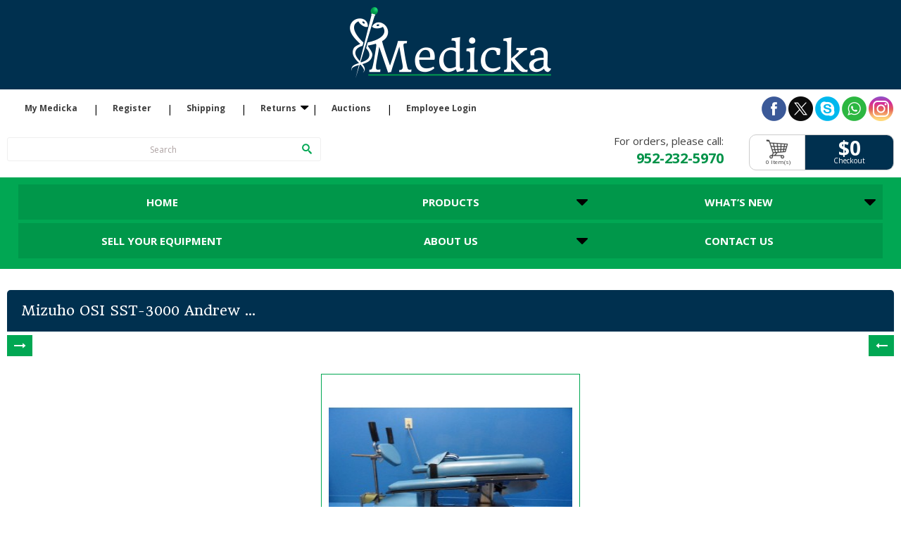

--- FILE ---
content_type: text/html; charset=utf-8
request_url: https://www.themedicka.com/surgery-operating-room/260-mizuho-osi-sst-3000-andrew-spinal-surgery-table-w-side-arms-attachments13350.html
body_size: 35718
content:
<!DOCTYPE html><html lang="en"><title>Mizuho OSI SST-3000 Andrew Spinal Surgery Table W/ Side Arms &amp; Attachments</title><meta name="description" content="Medicka - Medical Equipment and Supplies Online Shop - Apple Valley, Minnesota"/><meta name="keywords" content="Medicka, Medical Supply, Anesthesia &amp; Intensive Care, Beds &amp; Stretchers, Cardiology &amp; Vascular, Consumables &amp; Supplies, Cosmetics&amp; Lasers, Dentistry &amp; Orthodontics, EMR &amp; Rescue, ENT &amp; Facial, Endoscopy &amp; Related, Exam Room &amp; Diagnostics, Furniture &amp; Furnishing, General Medicine, Home Care, Imaging &amp; Ultrasound, Pathology &amp; Lab, Monitors &amp; Monitoring, Neonates &amp; Pediatrics, Neurology &amp; Psychiatry, Ophthalmology &amp; Optometry, Orthopedic &amp; Prosthetics, Physical Therapy &amp; Rehab, Pumps, Pulmonology &amp; Sleep, Radiation &amp; Chemotherapy, Sterilization &amp;Sterile Processing, Surgery &amp; Operating Room, Test Equipment &amp; Tools, Ultrasound Transducers, Urology &amp; OB/GYN, Veterinary Bioscience, Vintage, What's New, Xplicit Fitness, Yoga &amp; Meditation, Zap it" /><meta http-equiv="Content-Type" content="application/xhtml+xml; charset=utf-8"/><meta name="generator" content="Medicka - E-Commerce"/><meta name="robots" content="index,follow"/><link href="https://www.themedicka.com" hreflang="en-US" rel="alternate"><link rel="icon" type="image/vnd.microsoft.icon" href="https://www.themedicka.com/img/favicon.ico?1749609553"/><link rel="shortcut icon" type="image/x-icon" href="https://www.themedicka.com/img/favicon.ico?1749609553"/><meta content="width=device-width, initial-scale=1" name="viewport"><script type="text/javascript">/* <![CDATA[ */
var baseDir='https://www.themedicka.com/';var imgDir='https://www.themedicka.com/themes/default/img/assets/';var static_token='c28e326d829f9f2166c04af8c4a7f283';var token='0b461d1f9f4efebc4828f88fa729c398';var priceDisplayPrecision=2;var priceDisplayMethod=1;var roundMode=2;/* ]]> */</script><link href="https://www.themedicka.com/themes/default/cache/c45b2c8323adcba07db9f309b601d4d4_all.css" rel="stylesheet" type="text/css" media="all" /><link href="https://www.themedicka.com/themes/default/cache/59aac7506b2b699fca283f6b67316c37_screen.css" rel="stylesheet" type="text/css" media="screen" /><link href="https://www.themedicka.com/themes/default/css/assets/style.min.css" rel="stylesheet" type="text/css" /><link href="https://www.themedicka.com/themes/default/css/assets/normalize.css" rel="stylesheet" type="text/css"><link href="https://www.themedicka.com/themes/default/css/assets/helper.css" rel="stylesheet" type="text/css"><link href="https://www.themedicka.com/themes/default/css/assets/responsiveslides.css" rel="stylesheet" type="text/css"><link href="https://www.themedicka.com/themes/default/css/assets/font-awesome.min.css" rel="stylesheet" type="text/css"><link href="https://www.themedicka.com/themes/default/css/assets/media.min.css" rel="stylesheet" type="text/css"><link href="https://www.themedicka.com/themes/default/css/assets/skitter.styles.css" rel="stylesheet" type="text/css"><link href="https://www.themedicka.com/themes/default/css/assets/responsive-tables.css" rel="stylesheet" type="text/css"><link href="https://fonts.googleapis.com/css?family=Alex+Brush|Lato:400,900|Open+Sans+Condensed:300,700|Raleway:900" rel="stylesheet"><style>.toggle-btn { display: none; }</style><style type="text/css">.toggle-btn { display: block; }
input.exclusive_mini:hover, input.exclusive_small:hover, input.exclusive:hover, input.exclusive_large:hover, a.exclusive_mini:hover, a.exclusive_small:hover, a.exclusive:hover, a.exclusive_large:hover,{ background-position :center bottom !important }
aside { -webkit-transition: 0.5s all !important;
-moz-transition: 0.5s all !important;
-o-transition: 0.5s all !important;
transition: 0.5s all !important; }
aside.side-right {right: -250px; position: fixed; height: 100%; top: 0px; }
/*aside.side-right.toggle {left: calc(100% - 210px); z-index: 9999;}*/
aside.side-left {left: -330px; position: fixed; height: 100%; top: 0px; }
/*aside.side-left.toggle {left: 0; z-index: 9999; right: auto;}*/
.main2 { overflow: hidden }
.page-content { width: 100%; margin-right: 0px; }
#pb-left-column { max-width: 986px !important; }
#primary_block .toggle-btn a { display: block; line-height: 30px; background: #01a753; color: #fff; font-weight: bold; font-size: 16px; padding: 0px 10px;}
#primary_block .toggle-btn a:hover { background: #18cc70; text-decoration: none }
.toggle-btn i {font-size: 17px; margin: 0 !important; padding: 0 !important; position: static !important; text-align: center; }
.toggle-close-right {  background: #01a753; border-radius: 3px 0 0 3px; left: 0; line-height: 40px; position: absolute; text-align: center !important; top: 6px; width: 40px; }
.toggle-close-left {  background: #01a753; border-radius: 0px 3px 3px 0; line-height: 40px; position: absolute; text-align: center !important; top: 2px; width: 40px; right: -35px; }
body { transition: 0.5s all; }
@media only screen
and (max-width : 460px) {
.toggle-btn { height: auto !important; }
#primary_block .toggle-btn a { display: block !important; float: none !important; margin: 5px auto !important }
.toggle-close-left { margin: 0px !important }
.categories h4 { text-align: left !important; padding-left: 10px; }

}</style><link href='https://fonts.googleapis.com/css?family=Headland+One' rel='stylesheet' type='text/css'><link href='https://fonts.googleapis.com/css?family=Open+Sans:400,400italic,700' rel='stylesheet' type='text/css'><link href='https://fonts.googleapis.com/css?family=Alegreya:400,400italic,700' rel='stylesheet' type='text/css'><script src="https://www.themedicka.com/themes/default/cache/7ab195cb6065d2ed3bea3eec668b4ccb.js" type="text/javascript">/* <![CDATA[ *//* ]]> */</script><script src="https://www.themedicka.com/themes/default/js/assets/vendor/modernizr-custom-v2.8.3.min.js" type="text/javascript">/* <![CDATA[ *//* ]]> */</script><script src="https://www.themedicka.com/themes/default/js/assets/vendor/selectivizr-min.js" type="text/javascript">/* <![CDATA[ *//* ]]> */</script><script src="https://www.themedicka.com/themes/default/js/assets/vendor/calcheight.js" type="text/javascript">/* <![CDATA[ *//* ]]> */</script><script src="https://www.themedicka.com/themes/default/js/assets/vendor/jquery.easing.1.3.min.js" type="text/javascript">/* <![CDATA[ *//* ]]> */</script><script src="https://www.themedicka.com/themes/default/js/assets/vendor/jquery.skitter.min.js" type="text/javascript">/* <![CDATA[ *//* ]]> */</script><script src="https://www.themedicka.com/themes/default/js/assets/vendor/responsiveslides.min.js" type="text/javascript">/* <![CDATA[ *//* ]]> */</script><script src="https://www.themedicka.com/themes/default/js/assets/vendor/jquery.cycle.all.min.js" type="text/javascript">/* <![CDATA[ *//* ]]> */</script><script>/* <![CDATA[ */
$(document).ready(function(){$("aside.side-right, aside.side-left").addClass("prod");});/* ]]> */</script><script src="https://www.themedicka.com/themes/default/js/assets/plugins.min.js" type="text/javascript">/* <![CDATA[ *//* ]]> */</script><script type="text/javascript">/* <![CDATA[ */
var _gaq=_gaq||[];_gaq.push(['_setAccount','UA-105066371-1']);_gaq.push(['_setSiteSpeedSampleRate',5]);_gaq.push(['_trackPageview','product']);(function(){var ga=document.createElement('script');ga.type='text/javascript';ga.async=true;ga.src=('https:'==document.location.protocol?'https://ssl':'http://www')+'.google-analytics.com/ga.js';var s=document.getElementsByTagName('script')[0];s.parentNode.insertBefore(ga,s);})();/* ]]> */</script><body id="product"><div class="overlay" style="background: rgba(0,0,0,0.5); position: fixed; height: 100%; width: 100%; z-index: 9997;display: none"></div><div class="protect-me"> <header><div class="container clearfix"><div class="logo-wrapper float-left"> <a class="cb-logo" href="https://www.themedicka.com/"> <img src="https://www.themedicka.com/themes/default/img/assets/comp-logo.png" alt="Medicka - logo" title="Medicka - logo"/> </a></div><div class="header-nav dropdown"><ul class="menu"><li><a href="https://www.themedicka.com/authentication">My Medicka</a><li><a href="https://www.themedicka.com/authentication">Register</a><li><a href="http://www.themedicka.com/content/8-1">Shipping</a><li><a href="javascript:;">Returns</a> <span><i class="fa fa-2x"></i></span><ul class="under-return"><li><a href="http://www.themedicka.com/content/9-1">Return Policy</a><li><a href="http://www.themedicka.com/content/15-1">Return Process</a></ul><li><a href="http://www.themedicka.com/content/10-1">Auctions</a><li><a href="javascript:;" id="employee-login">Employee Login</a></ul><ul class="social"><li><a href="https://www.facebook.com/theMedicka" target="_blank"></a><li><a href="https://www.twitter.com" target="_blank"></a><li><a href="https://www.skype.com" target="_blank"></a><li><a href="https://www.whatsapp.com" target="_blank"></a><li><a href="https://www.instagram.com" target="_blank"></a></ul></div><div class="contactinfo"><form action="https://www.themedicka.com/search" id="searchform" method="get"> <input type="hidden" name="orderby" value="position"/> <input type="hidden" name="orderway" value="desc"/> <span class="search"><input type="text" id="search_query_top"  name="search_query" class="search" value="Search" onclick="this.value=''" class="Search"/><button class="search-btn"></button></span></form><script type="text/javascript">/* <![CDATA[ */
$('document').ready(function(){$("#search_query_top").autocomplete('https://www.themedicka.com/search',{minChars:3,max:10,width:500,selectFirst:false,scroll:false,dataType:"json",formatItem:function(data,i,max,value,term){return value;},parse:function(data){var mytab=new Array();for(var i=0;i<data.length;i++)
mytab[mytab.length]={data:data[i],value:data[i].cname+'> '+data[i].pname};return mytab;},extraParams:{ajaxSearch:1,id_lang:1}}).result(function(event,data,formatted){$('#search_query_top').val(data.pname);document.location.href=data.product_link;})});/* ]]> */</script><div class="hholder"><h4>For orders, please call: <span>952-232-5970</span></h4><h5><span class="amount">$0<a href="https://www.themedicka.com/order">Checkout</a></span> <span class="items">0 Item(s)</span></h5></div></div> <a class="nav-toggle-button"><h3 class="float-left">MENU</h3> <i class="fa fa-navicon fa-2x"> &nbsp;&nbsp;&nbsp;&nbsp; </i> </a></div> </header> <nav><div class="container"><div class="page-nav dropdown"><ul><li><a href="https://www.themedicka.com/">Home</a><li><a href="http://www.themedicka.com/1-1">Products</a> <span><i class="fa fa-2x"></i></span><ul><li><a href="http://www.themedicka.com/1-home?condition=used">Used/Pre-Owned</a><li><a href="http://www.themedicka.com/1-home?condition=new">New</a><li><a href="http://www.themedicka.com/1-home?condition=new-others">New Others</a><li><a href="http://www.themedicka.com/1-home?condition=re-furbished">Re-furbished</a><li><a href="http://www.themedicka.com/1-home?condition=manufacturer-re-furbished">Manufacturer Re-furbished</a><li><a href="http://www.themedicka.com/1-home?condition=parts-only">Parts Only</a></ul><li><a href="https://www.themedicka.com/new-products">What’s New</a> <span><i class="fa fa-2x"></i></span><ul><li><a href="https://www.themedicka.com/prices-drop">Deal of the Day</a><li><a href="https://www.themedicka.com/new-products">New Arrivals</a></ul><li><a href="http://www.themedicka.com/content/7-1">Sell Your Equipment</a><li><a href="http://www.themedicka.com/content/1-1">About Us</a> <span><i class="fa fa-2x"></i></span><ul><li><a href="http://www.themedicka.com/content/3-1">Privacy Policy</a><li><a href="http://www.themedicka.com/content/4-1">Company Profile</a><li><a href="http://www.themedicka.com/content/5-1">Carriers</a></ul><li><a href="http://www.themedicka.com/content/6-1">Contact Us</a></ul></div></div> </nav><div class="main2 container"> <aside class="float-left side-left"><div class="categories"> <span class="toggle-btn"><a class="float-right toggle-close-left" href="#" data-target="aside.side-left.prod"><i class="fa fa-arrow-left fa-2x" style="color: #fff;">&nbsp;&nbsp;</i></a></span><h4>PRODUCT CATEGORIES</h4><ul class="tree dhtml"><li> <a href="http://www.themedicka.com/4-cardiology-vascular" title="">Cardiology &amp; Vascular</a><ul><li> <a href="http://www.themedicka.com/14-cardiac-imaging" title="">Cardiac imaging</a><li class="last"> <a href="http://www.themedicka.com/22-cardiology" title="">Cardiology</a></ul><li> <a href="http://www.themedicka.com/3-beds-stretchers" title="">Beds &amp; Stretchers</a><li> <a href="http://www.themedicka.com/2-anesthesia-intensive-care" title="">Anesthesia &amp; Intensive Care</a><ul><li> <a href="http://www.themedicka.com/10-anesthesia-system" title="">Anesthesia System</a><li class="last"> <a href="http://www.themedicka.com/11-anesthesia-accessories-" title="">Anesthesia Accessories </a></ul><li> <a href="http://www.themedicka.com/5-consumables-supplies" title="">Consumables &amp; Supplies</a><li> <a href="http://www.themedicka.com/6-cosmetics-lasers" title="">Cosmetics &amp; Lasers</a><ul><li> <a href="http://www.themedicka.com/35-cellulite-reduction-" title="">Cosmetics &amp; Liposuction</a><li class="last"> <a href="http://www.themedicka.com/36-chiller-" title="">Chillers &amp; Lasers</a></ul><li> <a href="http://www.themedicka.com/7-dentistry-orthodontics" title="">Dentistry &amp; Orthodontics</a><li> <a href="http://www.themedicka.com/8-endoscopy-related" title="">Endoscopy &amp; Related</a><ul><li> <a href="http://www.themedicka.com/97-arthroscopic-drills-handpieces" title="">Arthroscopic Drills / Handpieces</a><li> <a href="http://www.themedicka.com/96-arthroscope" title="">Arthroscope</a><li> <a href="http://www.themedicka.com/98-arthroscopic-shaver-system" title="">Arthroscopic Shaver System</a><li> <a href="http://www.themedicka.com/99-bronchoscope" title="">Bronchoscope</a><li> <a href="http://www.themedicka.com/100-choledoscope" title="">Choledoscope</a><li> <a href="http://www.themedicka.com/101-colonoscope" title="">Colonoscope</a><li> <a href="http://www.themedicka.com/102-cystoscope" title="">Cystoscope</a><li> <a href="http://www.themedicka.com/103-capsule-endoscopy" title="">Capsule Endoscopy</a><li> <a href="http://www.themedicka.com/104-dudenoscope" title="">Dudenoscope</a><li> <a href="http://www.themedicka.com/105-endoscope" title="">Endoscope</a><li> <a href="http://www.themedicka.com/106-endoscopy-tower-" title="">Endoscopy Tower </a><li> <a href="http://www.themedicka.com/107-endoscopy-processor" title="">Endoscopy Processor</a><li> <a href="http://www.themedicka.com/108-enteroscope" title="">Enteroscope </a><li> <a href="http://www.themedicka.com/109-gastroscope" title="">Gastroscope</a><li> <a href="http://www.themedicka.com/110-hysteroscope" title="">Hysteroscope</a><li> <a href="http://www.themedicka.com/111-insufflator" title="">Insufflator</a><li> <a href="http://www.themedicka.com/112-intubation-scope" title="">Intubation Scope</a><li> <a href="http://www.themedicka.com/113-light-source" title="">Light Source</a><li> <a href="http://www.themedicka.com/114-manometry-ph-testing" title="">Manometry &amp; PH Testing</a><li> <a href="http://www.themedicka.com/115-needle-scope" title="">Needle Scope</a><li> <a href="http://www.themedicka.com/116-or-camera" title="">OR Camera</a><li> <a href="http://www.themedicka.com/117-otolaryngology" title="">Otolaryngology</a><li> <a href="http://www.themedicka.com/118-printer" title="">Printer</a><li> <a href="http://www.themedicka.com/119-rhinolaryngoscope" title="">Rhinolaryngoscope</a><li> <a href="http://www.themedicka.com/120-scope-accessories" title="">Scope Accessories</a><li> <a href="http://www.themedicka.com/121-sigmoidoscope" title="">Sigmoidoscope</a><li> <a href="http://www.themedicka.com/122-urteroscope" title="">Urteroscope</a><li class="last"> <a href="http://www.themedicka.com/123-video-endoscopy" title="">Video Endoscopy</a></ul><li> <a href="http://www.themedicka.com/65-chiropractic-strength-" title="">Chiropractic &amp; Strength </a><ul><li> <a href="http://www.themedicka.com/66-chiropractic-devices" title="">Chiropractic Devices</a><li class="last"> <a href="http://www.themedicka.com/67-chiropractic-table" title="">Chiropractic Table</a></ul><li> <a href="http://www.themedicka.com/124-exam-room-diagnostic" title="">Exam Room &amp; Diagnostic</a><li> <a href="http://www.themedicka.com/136-ent-facial" title="">ENT &amp; Facial</a><li> <a href="http://www.themedicka.com/147-general-medicine" title="">General Medicine</a><ul><li> <a href="http://www.themedicka.com/148-medical-bulbs-lamps" title="">Medical Bulbs / Lamps</a><li> <a href="http://www.themedicka.com/149-computer-equipment" title="">Computer Equipment</a><li> <a href="http://www.themedicka.com/150-battery-charger" title="">Battery Charger</a><li class="last"> <a href="http://www.themedicka.com/151-body-composition-analyzer-home-care-imaging-ultrasound" title="">Body Composition Analyzer Home Care&nbsp;Imaging &amp; Ultrasound</a></ul><li> <a href="http://www.themedicka.com/162-imaging-ultrasound" title="">Imaging &amp; Ultrasound</a><ul><li> <a href="http://www.themedicka.com/152-bone-densitometer" title="">Bone densitometer</a><li> <a href="http://www.themedicka.com/153-c-arm" title="">C-Arm</a><ul><li> <a href="http://www.themedicka.com/154-c-arm" title="">C-Arm</a><li> <a href="http://www.themedicka.com/155-c-arm-table" title="">C-Arm Table</a><li class="last"> <a href="http://www.themedicka.com/156-pain-management-table" title="">Pain Management Table</a></ul><li> <a href="http://www.themedicka.com/158-ct" title=""> CT &amp; MRI</a><ul><li> <a href="http://www.themedicka.com/163-ct-chiller" title="">CT Chiller</a><li> <a href="http://www.themedicka.com/164-ct-scanner" title="">CT Scanner</a><li> <a href="http://www.themedicka.com/165-ct-mobile" title="">CT Mobile</a><li> <a href="http://www.themedicka.com/166-ct-workstation" title="">CT Workstation</a><li> <a href="http://www.themedicka.com/167-pet-ct" title="">PET/CT</a><li> <a href="http://www.themedicka.com/168-pet-ct-mobile" title="">PET / CT Mobile</a><li> <a href="http://www.themedicka.com/169-power-conditioner" title="">Power Conditioner</a><li> <a href="http://www.themedicka.com/170-spect-ct" title="">SPECT / CT</a><li class="last"> <a href="http://www.themedicka.com/171-x-ray-tube" title="">X-Ray Tube</a></ul><li> <a href="http://www.themedicka.com/157-contrast-injector" title="">Contrast Injector</a><ul><li> <a href="http://www.themedicka.com/159-angio-injector" title="">Angio Injector</a><li> <a href="http://www.themedicka.com/160-ct-injector" title="">CT Injector</a><li class="last"> <a href="http://www.themedicka.com/161-mri-injector" title="">MRI Injector</a></ul><li> <a href="http://www.themedicka.com/172-film-related" title="">Film Related</a><ul><li> <a href="http://www.themedicka.com/173-cassette" title="">Cassette</a><li class="last"> <a href="http://www.themedicka.com/174-cassette-holder" title="">Cassette holder</a></ul><li> <a href="http://www.themedicka.com/305-ultrasound-systems" title="">Ultrasound Systems</a><li class="last"> <a href="http://www.themedicka.com/306-ultrasound-transducers" title="">Ultrasound Transducers</a></ul><li> <a href="http://www.themedicka.com/175-monitors-monitoring" title="">Monitors &amp; Monitoring</a><ul><li> <a href="http://www.themedicka.com/176-anesthesia-monitor" title="">Anesthesia Monitor</a><li> <a href="http://www.themedicka.com/177-apnea-monitor" title="">Apnea Monitor</a><li> <a href="http://www.themedicka.com/178-bedside-monitor" title="">Bedside Monitor</a><li> <a href="http://www.themedicka.com/179-bp-monitor" title="">BP Monitor</a><li> <a href="http://www.themedicka.com/180-co2-monitor" title="">CO2 Monitor</a><li> <a href="http://www.themedicka.com/181-ekg-monitor" title="">EKG Monitor</a><li> <a href="http://www.themedicka.com/182-fetal-doppler-monitor" title="">Fetal Doppler Monitor</a><li> <a href="http://www.themedicka.com/183-fetal-monitor" title="">Fetal Monitor</a><li> <a href="http://www.themedicka.com/184-holter-monitor" title="">Holter Monitor</a><li> <a href="http://www.themedicka.com/185-module" title="">Module</a><li> <a href="http://www.themedicka.com/186-module-rack" title="">Module Rack</a><li> <a href="http://www.themedicka.com/187-monitor" title="">Monitor</a><li> <a href="http://www.themedicka.com/188-monitor-stand" title="">Monitor Stand</a><li> <a href="http://www.themedicka.com/189-neonatal-monitor" title="">Neonatal Monitor</a><li> <a href="http://www.themedicka.com/190-oxygen-monitor" title="">Oxygen Monitor</a><li> <a href="http://www.themedicka.com/191-pulse-oximeter" title="">Pulse Oximeter</a><li> <a href="http://www.themedicka.com/192-telemetry" title="">Telemetry</a><li class="last"> <a href="http://www.themedicka.com/304-patient-monitors" title="">Patient Monitors</a></ul><li> <a href="http://www.themedicka.com/193-neonates-pediatrics" title="">Neonates &amp; Pediatrics</a><ul><li> <a href="http://www.themedicka.com/194-bili-lights" title="">Bili-lights</a><li> <a href="http://www.themedicka.com/195-bilirubinometer" title="">Bilirubinometer</a><li> <a href="http://www.themedicka.com/196-crib" title="">Crib</a><li> <a href="http://www.themedicka.com/197-infant-incubator" title="">Infant Incubator</a><li> <a href="http://www.themedicka.com/198-infant-resuscitator" title="">Infant resuscitator</a><li> <a href="http://www.themedicka.com/199-infant-monitor" title="">Infant monitor</a><li> <a href="http://www.themedicka.com/200-infant-warmer" title="">Infant Warmer</a><li> <a href="http://www.themedicka.com/201-neonatal-monitor" title="">Neonatal Monitor</a><li class="last"> <a href="http://www.themedicka.com/202-phototherapy-unit" title="">Phototherapy unit</a></ul><li> <a href="http://www.themedicka.com/203-neurology-psychiatry" title="">Neurology &amp; Psychiatry</a><ul><li> <a href="http://www.themedicka.com/204-eeg-unit" title="">EEG Unit</a><li> <a href="http://www.themedicka.com/205-ect-unit" title="">ECT Unit</a><li> <a href="http://www.themedicka.com/206-emg-unit" title="">EMG Unit</a><li> <a href="http://www.themedicka.com/207-eng-unit" title="">ENG Unit</a><li> <a href="http://www.themedicka.com/208-ionm" title="">IONM</a><li> <a href="http://www.themedicka.com/209-general-neurology" title="">General Neurology</a><li> <a href="http://www.themedicka.com/210-polygraph" title="">Polygraph</a><li> <a href="http://www.themedicka.com/211-polysomnograph" title="">Polysomnograph</a><li> <a href="http://www.themedicka.com/212-saccade-testing" title="">saccade testing</a><li class="last"> <a href="http://www.themedicka.com/213-vng-unit" title="">VNG Unit</a></ul><li> <a href="http://www.themedicka.com/242-physical-therapy-rehab" title="">Physical Therapy &amp; Rehab</a><li> <a href="http://www.themedicka.com/266-pumps-stands" title="">Pumps&nbsp;&amp; Stands</a><ul><li> <a href="http://www.themedicka.com/267-arthroscopy-pump" title="">Arthroscopy Pump</a><li> <a href="http://www.themedicka.com/268-air-pump" title="">Air Pump</a><li> <a href="http://www.themedicka.com/269-aspirator-suction-pump" title="">Aspirator / Suction Pump</a><li> <a href="http://www.themedicka.com/270-controller-pump" title="">Controller Pump</a><li> <a href="http://www.themedicka.com/271-enteral-feeding-pumps" title="">Enteral / Feeding Pumps</a><li> <a href="http://www.themedicka.com/272-infusion-pump" title="">Infusion Pump</a><li> <a href="http://www.themedicka.com/273-lymphedema-pump" title="">Lymphedema Pump</a><li> <a href="http://www.themedicka.com/274-pump-stands" title="">Pump Stands</a><li> <a href="http://www.themedicka.com/275-pca-pumps" title="">PCA Pumps</a><li class="last"> <a href="http://www.themedicka.com/276-vascular-compression-pump" title="">Vascular Compression Pump</a></ul><li> <a href="http://www.themedicka.com/277-pulmonology-sleep" title="">Pulmonology &amp; Sleep</a><ul><li class="last"> <a href="http://www.themedicka.com/278-air-compressor" title="">Air Compressor</a></ul><li> <a href="http://www.themedicka.com/279-sterilization-sterile-processing" title="">Sterilization &amp; Sterile Processing</a><ul><li> <a href="http://www.themedicka.com/280-air-purification-system" title="">Air Purification System</a><li> <a href="http://www.themedicka.com/281-autoclave-table-top" title="">Autoclave Table top</a><li> <a href="http://www.themedicka.com/282-fluid-waste-management-system" title="">Fluid waste Management System</a><li> <a href="http://www.themedicka.com/283-sterilizer" title="">Sterilizer</a><li> <a href="http://www.themedicka.com/284-surgical-trays-cases" title="">Surgical Trays / Cases</a><li> <a href="http://www.themedicka.com/285-ultrasonic-cleaner" title="">Ultrasonic Cleaner</a><li> <a href="http://www.themedicka.com/286-washer-disinfector" title="">Washer / disinfector</a><li class="last"> <a href="http://www.themedicka.com/287-water-purification-system" title="">Water Purification System</a></ul><li> <a href="http://www.themedicka.com/289-emr-rescue" title="">EMR &amp; Rescue</a><li> <a href="http://www.themedicka.com/290-home-care" title="">Home Care</a><li> <a href="http://www.themedicka.com/292-radiation-chemotherapy" title="">Radiation &amp; Chemotherapy</a><li> <a class="selected" href="http://www.themedicka.com/293-surgery-operating-room" title="">Surgery &amp; Operating Room</a><li> <a href="http://www.themedicka.com/294-furniture-furnishing" title="">Furniture &amp; Furnishing</a><li> <a href="http://www.themedicka.com/295-pathology-lab" title="">Pathology &amp; Lab</a><li> <a href="http://www.themedicka.com/296-orthopedic-prosthetics" title="">Orthopedic &amp; Prosthetics</a><li> <a href="http://www.themedicka.com/297-test-equipment-tools" title="">Test Equipment &amp; Tools</a><li> <a href="http://www.themedicka.com/298-urology-ob-gyn" title="">Urology &amp; OB/GYN</a><li> <a href="http://www.themedicka.com/299-veterinary-bioscience" title="">Veterinary Bioscience</a><li> <a href="http://www.themedicka.com/300-vintage" title="">Vintage  &amp; Antique</a><li> <a href="http://www.themedicka.com/301-xplicit-fitness" title="">Xplicit Fitness  &amp; Gym</a><li> <a href="http://www.themedicka.com/303-zap-it" title="">Zap it</a><li> <a href="http://www.themedicka.com/302-yoga-meditation" title="">Yoga &amp; Meditation</a><li class="last"> <a href="http://www.themedicka.com/307-others" title="All other items.">Others</a><li><a href="http://www.themedicka.com/1-1">Other Categories</a></ul></div><div class="cards"> <img src="https://www.themedicka.com/themes/default/img/assets/paypal-logo.png" alt="paypal" style="margin: 5px 0px 0px 0px;width: 215px; height: 76px;" /><br/> <img src="https://www.themedicka.com/themes/default/img/assets/master-card-logo.png" alt="master card" style="width: 65px;" /> <img src="https://www.themedicka.com/themes/default/img/assets/visa-logo.png" alt="visa" style="width: 65px;" /> <img src="https://www.themedicka.com/themes/default/img/assets/american-express-logo.png" alt="american express" style="width: 65px;" /> <img src="https://www.themedicka.com/themes/default/img/assets/discover-network-logo.png" alt=" discover network" style="width: 65px;" /></div> </aside> <aside class="float-right side-right"><style>#style-3::-webkit-scrollbar-track
{
	-webkit-box-shadow: inset 0 0 6px rgba(0,0,0,0.3);
	background-color: #F5F5F5;
}

#style-3::-webkit-scrollbar
{
	width: 6px;
	background-color: #F5F5F5;
}

#style-3::-webkit-scrollbar-thumb
{
	background-color: #003050;
}
#style-3{
margin-bottom: 10px;
}</style><div class="manufacturer man-non" id="style-3" style="max-height:1000px;overflow-y:scroll;"> <a class="thumb " href="http://www.themedicka.com/12_berkeley-medevice-inc"><div class="first_item"><h4> BERKELEY MEDEVICE INC.</h4></div></a> <a class="thumb " href="http://www.themedicka.com/277_3m-unitek"><div class="item"><h4>3M UNITEK</h4></div></a> <a class="thumb " href="http://www.themedicka.com/83_ad-company"><div class="item"><h4>A&amp;D COMPANY</h4></div></a> <a class="thumb " href="http://www.themedicka.com/125_abbott"><div class="item"><h4>ABBOTT</h4></div></a> <a class="thumb " href="http://www.themedicka.com/169_abiomed-inc"><div class="item"><h4>ABIOMED INC</h4></div></a> <a class="thumb " href="http://www.themedicka.com/219_acco-brands"><div class="item"><h4>ACCO BRANDS</h4></div></a> <a class="thumb " href="http://www.themedicka.com/81_acmi-endoscopy"><div class="item"><h4>ACMI ENDOSCOPY</h4></div></a> <a class="thumb " href="http://www.themedicka.com/91_acoustic-imaging"><div class="item"><h4>ACOUSTIC IMAGING</h4></div></a> <a class="thumb " href="http://www.themedicka.com/335_acumed-surgical"><div class="item"><h4>ACUMED SURGICAL</h4></div></a> <a class="thumb " href="http://www.themedicka.com/44_acuson"><div class="item"><h4>ACUSON</h4></div></a> <a class="thumb " href="http://www.themedicka.com/212_advanced-american-telephones"><div class="item"><h4>ADVANCED AMERICAN TELEPHONES</h4></div></a> <a class="thumb " href="http://www.themedicka.com/96_aesculap"><div class="item"><h4>AESCULAP</h4></div></a> <a class="thumb " href="http://www.themedicka.com/78_agilent-philips-medical-corp"><div class="item"><h4>AGILENT PHILIPS MEDICAL CORP</h4></div></a> <a class="thumb " href="http://www.themedicka.com/296_airgas-puritan"><div class="item"><h4>AIRGAS PURITAN</h4></div></a> <a class="thumb " href="http://www.themedicka.com/259_airshield"><div class="item"><h4>AIRSHIELD</h4></div></a> <a class="thumb " href="http://www.themedicka.com/35_alcon-surgical-system-inc"><div class="item"><h4>ALCON SURGICAL SYSTEM INC</h4></div></a> <a class="thumb " href="http://www.themedicka.com/86_allied-health-care-products"><div class="item"><h4>ALLIED HEALTH CARE PRODUCTS</h4></div></a> <a class="thumb " href="http://www.themedicka.com/274_aloka"><div class="item"><h4>ALOKA</h4></div></a> <a class="thumb " href="http://www.themedicka.com/299_alphasource-dis"><div class="item"><h4>ALPHASOURCE/DIS</h4></div></a> <a class="thumb " href="http://www.themedicka.com/102_ameda-egnell-inc"><div class="item"><h4>AMEDA EGNELL INC</h4></div></a> <a class="thumb " href="http://www.themedicka.com/80_american-medical-sales-inc"><div class="item"><h4>AMERICAN MEDICAL SALES INC</h4></div></a> <a class="thumb " href="http://www.themedicka.com/311_american-optical"><div class="item"><h4>AMERICAN OPTICAL</h4></div></a> <a class="thumb " href="http://www.themedicka.com/234_american-power-conversion"><div class="item"><h4>AMERICAN POWER CONVERSION</h4></div></a> <a class="thumb " href="http://www.themedicka.com/266_amersham"><div class="item"><h4>AMERSHAM</h4></div></a> <a class="thumb " href="http://www.themedicka.com/48_amo-inc"><div class="item"><h4>AMO INC</h4></div></a> <a class="thumb " href="http://www.themedicka.com/330_analogic-ultrasound-group"><div class="item"><h4>ANALOGIC ULTRASOUND GROUP</h4></div></a> <a class="thumb " href="http://www.themedicka.com/245_anesthesia-associates-inc"><div class="item"><h4>ANESTHESIA ASSOCIATES INC</h4></div></a> <a class="thumb " href="http://www.themedicka.com/200_arjo-huntleigh"><div class="item"><h4>ARJO-HUNTLEIGH</h4></div></a> <a class="thumb " href="http://www.themedicka.com/391_ars"><div class="item"><h4>ARS</h4></div></a> <a class="thumb " href="http://www.themedicka.com/180_arthocare-corp"><div class="item"><h4>ARTHOCARE CORP</h4></div></a> <a class="thumb " href="http://www.themedicka.com/140_arthrex-instruments"><div class="item"><h4>ARTHREX INSTRUMENTS</h4></div></a> <a class="thumb " href="http://www.themedicka.com/156_asp"><div class="item"><h4>ASP</h4></div></a> <a class="thumb " href="http://www.themedicka.com/275_aspect-medical"><div class="item"><h4>ASPECT MEDICAL</h4></div></a> <a class="thumb " href="http://www.themedicka.com/31_atl"><div class="item"><h4>ATL</h4></div></a> <a class="thumb " href="http://www.themedicka.com/362_atomic-products"><div class="item"><h4>ATOMIC PRODUCTS</h4></div></a> <a class="thumb " href="http://www.themedicka.com/393_augustine-medical"><div class="item"><h4>AUGUSTINE MEDICAL</h4></div></a> <a class="thumb " href="http://www.themedicka.com/346_ausonics"><div class="item"><h4>AUSONICS</h4></div></a> <a class="thumb " href="http://www.themedicka.com/326_axya-medical"><div class="item"><h4>AXYA MEDICAL</h4></div></a> <a class="thumb " href="http://www.themedicka.com/19_aztec"><div class="item"><h4>AZTEC</h4></div></a> <a class="thumb " href="http://www.themedicka.com/355_bard-parker"><div class="item"><h4>BARD PARKER</h4></div></a> <a class="thumb " href="http://www.themedicka.com/134_barnstead-thermolyne"><div class="item"><h4>BARNSTEAD THERMOLYNE</h4></div></a> <a class="thumb " href="http://www.themedicka.com/262_barramundi-corp"><div class="item"><h4>BARRAMUNDI CORP</h4></div></a> <a class="thumb " href="http://www.themedicka.com/117_bausch-lomb"><div class="item"><h4>BAUSCH &amp; LOMB</h4></div></a> <a class="thumb " href="http://www.themedicka.com/126_baxter-health-care"><div class="item"><h4>BAXTER HEALTH CARE</h4></div></a> <a class="thumb " href="http://www.themedicka.com/239_bayer-health-care"><div class="item"><h4>BAYER HEALTH CARE</h4></div></a> <a class="thumb " href="http://www.themedicka.com/139_bci-international"><div class="item"><h4>BCI INTERNATIONAL</h4></div></a> <a class="thumb " href="http://www.themedicka.com/148_bd-becton-dickinson"><div class="item"><h4>BD BECTON DICKINSON</h4></div></a> <a class="thumb " href="http://www.themedicka.com/111_beckamn-coulter"><div class="item"><h4>BECKAMN COULTER</h4></div></a> <a class="thumb " href="http://www.themedicka.com/301_bed-check"><div class="item"><h4>BED CHECK</h4></div></a> <a class="thumb " href="http://www.themedicka.com/252_belkin"><div class="item"><h4>BELKIN</h4></div></a> <a class="thumb " href="http://www.themedicka.com/158_bfw-inc"><div class="item"><h4>BFW INC</h4></div></a> <a class="thumb " href="http://www.themedicka.com/138_bio-rad-labs"><div class="item"><h4>BIO RAD LABS</h4></div></a> <a class="thumb " href="http://www.themedicka.com/347_biological-controls"><div class="item"><h4>BIOLOGICAL CONTROLS</h4></div></a> <a class="thumb " href="http://www.themedicka.com/43_biomet-inc"><div class="item"><h4>BIOMET INC</h4></div></a> <a class="thumb " href="http://www.themedicka.com/226_bionx-implants"><div class="item"><h4>BIONX IMPLANTS</h4></div></a> <a class="thumb " href="http://www.themedicka.com/82_biosense-webster"><div class="item"><h4>BIOSENSE WEBSTER</h4></div></a> <a class="thumb " href="http://www.themedicka.com/67_bioz-cardiodynamics-inc"><div class="item"><h4>BIOZ CARDIODYNAMICS INC</h4></div></a> <a class="thumb " href="http://www.themedicka.com/46_bird-products"><div class="item"><h4>BIRD PRODUCTS</h4></div></a> <a class="thumb " href="http://www.themedicka.com/281_birtcher"><div class="item"><h4>BIRTCHER</h4></div></a> <a class="thumb " href="http://www.themedicka.com/337_bk-medical"><div class="item"><h4>BK MEDICAL</h4></div></a> <a class="thumb " href="http://www.themedicka.com/201_boc-health-care"><div class="item"><h4>BOC HEALTH CARE</h4></div></a> <a class="thumb " href="http://www.themedicka.com/185_boston-scientific"><div class="item"><h4>BOSTON SCIENTIFIC</h4></div></a> <a class="thumb " href="http://www.themedicka.com/154_boyd-industries-inc"><div class="item"><h4>BOYD INDUSTRIES INC</h4></div></a> <a class="thumb " href="http://www.themedicka.com/152_brainlab-depuy"><div class="item"><h4>BRAINLAB / DePUY</h4></div></a> <a class="thumb " href="http://www.themedicka.com/285_brasseler-usa"><div class="item"><h4>BRASSELER USA</h4></div></a> <a class="thumb " href="http://www.themedicka.com/175_burdick"><div class="item"><h4>BURDICK</h4></div></a> <a class="thumb " href="http://www.themedicka.com/293_burton-luxo-medical"><div class="item"><h4>BURTON LUXO MEDICAL</h4></div></a> <a class="thumb " href="http://www.themedicka.com/36_cabot-medical"><div class="item"><h4>CABOT MEDICAL</h4></div></a> <a class="thumb " href="http://www.themedicka.com/269_cadex-electronics-inc"><div class="item"><h4>CADEX ELECTRONICS INC</h4></div></a> <a class="thumb " href="http://www.themedicka.com/25_cambridge-instruments"><div class="item"><h4>CAMBRIDGE INSTRUMENTS</h4></div></a> <a class="thumb " href="http://www.themedicka.com/51_capintec-inc"><div class="item"><h4>CAPINTEC INC</h4></div></a> <a class="thumb " href="http://www.themedicka.com/395_cardiac-science-corp"><div class="item"><h4>CARDIAC SCIENCE CORP</h4></div></a> <a class="thumb " href="http://www.themedicka.com/314_cardinal-health"><div class="item"><h4>CARDINAL HEALTH</h4></div></a> <a class="thumb " href="http://www.themedicka.com/192_cardiomedics"><div class="item"><h4>CARDIOMEDICS</h4></div></a> <a class="thumb " href="http://www.themedicka.com/171_cardiovascular-instrument-corp"><div class="item"><h4>CARDIOVASCULAR INSTRUMENT CORP</h4></div></a> <a class="thumb " href="http://www.themedicka.com/144_care-wise-medical-products"><div class="item"><h4>CARE WISE MEDICAL PRODUCTS</h4></div></a> <a class="thumb " href="http://www.themedicka.com/249_carefusion"><div class="item"><h4>CAREFUSION</h4></div></a> <a class="thumb " href="http://www.themedicka.com/280_carl-zeiss"><div class="item"><h4>CARL ZEISS</h4></div></a> <a class="thumb " href="http://www.themedicka.com/194_castle-surgical"><div class="item"><h4>CASTLE SURGICAL</h4></div></a> <a class="thumb " href="http://www.themedicka.com/146_cbg-biotech"><div class="item"><h4>CBG BIOTECH</h4></div></a> <a class="thumb " href="http://www.themedicka.com/41_chattanooga-corp"><div class="item"><h4>CHATTANOOGA CORP</h4></div></a> <a class="thumb " href="http://www.themedicka.com/197_chick-langren-orthopedic-inc"><div class="item"><h4>CHICK-LANGREN ORTHOPEDIC INC</h4></div></a> <a class="thumb " href="http://www.themedicka.com/153_chiron-nikon"><div class="item"><h4>CHIRON-NIKON</h4></div></a> <a class="thumb " href="http://www.themedicka.com/365_choicemed"><div class="item"><h4>CHOICEMED</h4></div></a> <a class="thumb " href="http://www.themedicka.com/85_circon-acmi"><div class="item"><h4>CIRCON ACMI</h4></div></a> <a class="thumb " href="http://www.themedicka.com/53_clay-adams-inc"><div class="item"><h4>CLAY ADAMS INC</h4></div></a> <a class="thumb " href="http://www.themedicka.com/87_codman"><div class="item"><h4>CODMAN</h4></div></a> <a class="thumb " href="http://www.themedicka.com/55_coherent"><div class="item"><h4>COHERENT</h4></div></a> <a class="thumb " href="http://www.themedicka.com/122_cole-parmer"><div class="item"><h4>COLE PARMER</h4></div></a> <a class="thumb " href="http://www.themedicka.com/76_colin-medical-instrument-corp"><div class="item"><h4>COLIN MEDICAL INSTRUMENT CORP</h4></div></a> <a class="thumb " href="http://www.themedicka.com/221_columbia-surgical-instrument-co"><div class="item"><h4>COLUMBIA SURGICAL INSTRUMENT CO</h4></div></a> <a class="thumb " href="http://www.themedicka.com/103_comeg"><div class="item"><h4>COMEG</h4></div></a> <a class="thumb " href="http://www.themedicka.com/378_concept-inc"><div class="item"><h4>CONCEPT INC</h4></div></a> <a class="thumb " href="http://www.themedicka.com/56_conmed-linvatec-hall-corp"><div class="item"><h4>CONMED LINVATEC HALL CORP</h4></div></a> <a class="thumb " href="http://www.themedicka.com/236_cooper-surgical"><div class="item"><h4>COOPER SURGICAL</h4></div></a> <a class="thumb " href="http://www.themedicka.com/254_coulter-electronics"><div class="item"><h4>COULTER ELECTRONICS</h4></div></a> <a class="thumb " href="http://www.themedicka.com/133_covidien-llc"><div class="item"><h4>COVIDIEN LLC</h4></div></a> <a class="thumb " href="http://www.themedicka.com/202_criticare-system-inc-csi"><div class="item"><h4>CRITICARE SYSTEM INC CSI</h4></div></a> <a class="thumb " href="http://www.themedicka.com/193_curon-medical-inc"><div class="item"><h4>CURON MEDICAL INC</h4></div></a> <a class="thumb " href="http://www.themedicka.com/321_daiichi-shomei"><div class="item"><h4>DAIICHI SHOMEI</h4></div></a> <a class="thumb " href="http://www.themedicka.com/26_datascope-corp"><div class="item"><h4>DATASCOPE CORP</h4></div></a> <a class="thumb " href="http://www.themedicka.com/4_datex-ohmeda"><div class="item"><h4>DATEX-OHMEDA</h4></div></a> <a class="thumb " href="http://www.themedicka.com/218_davis-gcek"><div class="item"><h4>DAVIS &amp; GCEK</h4></div></a> <a class="thumb " href="http://www.themedicka.com/373_ddpi"><div class="item"><h4>DDPI</h4></div></a> <a class="thumb " href="http://www.themedicka.com/261_depuy"><div class="item"><h4>DEPUY</h4></div></a> <a class="thumb " href="http://www.themedicka.com/265_detecto"><div class="item"><h4>DETECTO</h4></div></a> <a class="thumb " href="http://www.themedicka.com/248_di-orthopedic"><div class="item"><h4>DI ORTHOPEDIC</h4></div></a> <a class="thumb " href="http://www.themedicka.com/42_diasonics-ultrasound-systems"><div class="item"><h4>DIASONICS ULTRASOUND SYSTEMS</h4></div></a> <a class="thumb " href="http://www.themedicka.com/323_digitimer-ltd"><div class="item"><h4>DIGITIMER LTD</h4></div></a> <a class="thumb " href="http://www.themedicka.com/132_ditmar-lawton"><div class="item"><h4>DITMAR &amp; LAWTON</h4></div></a> <a class="thumb " href="http://www.themedicka.com/141_djo-global"><div class="item"><h4>DJO GLOBAL</h4></div></a> <a class="thumb " href="http://www.themedicka.com/359_dmi"><div class="item"><h4>DMI</h4></div></a> <a class="thumb " href="http://www.themedicka.com/38_docusys-inc"><div class="item"><h4>DOCUSYS INC</h4></div></a> <a class="thumb " href="http://www.themedicka.com/203_draeger-medical-inc"><div class="item"><h4>DRAEGER MEDICAL INC</h4></div></a> <a class="thumb " href="http://www.themedicka.com/112_drager-narkomed"><div class="item"><h4>DRAGER NARKOMED</h4></div></a> <a class="thumb " href="http://www.themedicka.com/354_drucker-company"><div class="item"><h4>DRUCKER COMPANY</h4></div></a> <a class="thumb " href="http://www.themedicka.com/336_dymax-corp"><div class="item"><h4>DYMAX CORP</h4></div></a> <a class="thumb " href="http://www.themedicka.com/242_dynaflex"><div class="item"><h4>DYNAFLEX</h4></div></a> <a class="thumb " href="http://www.themedicka.com/387_dynatronics-corp"><div class="item"><h4>DYNATRONICS CORP</h4></div></a> <a class="thumb " href="http://www.themedicka.com/371_eastman-kodak-company"><div class="item"><h4>EASTMAN KODAK COMPANY</h4></div></a> <a class="thumb " href="http://www.themedicka.com/291_electroscope-inc"><div class="item"><h4>ELECTROSCOPE INC</h4></div></a> <a class="thumb " href="http://www.themedicka.com/170_elga-labwater"><div class="item"><h4>ELGA LABWATER</h4></div></a> <a class="thumb " href="http://www.themedicka.com/367_elmed-inc"><div class="item"><h4>ELMED INC</h4></div></a> <a class="thumb " href="http://www.themedicka.com/376_emi"><div class="item"><h4>EMI</h4></div></a> <a class="thumb " href="http://www.themedicka.com/136_encision-inc"><div class="item"><h4>ENCISION INC</h4></div></a> <a class="thumb " href="http://www.themedicka.com/11_enmet"><div class="item"><h4>ENMET</h4></div></a> <a class="thumb " href="http://www.themedicka.com/211_ep-medsystems"><div class="item"><h4>EP MEDSYSTEMS</h4></div></a> <a class="thumb " href="http://www.themedicka.com/181_ergonurse"><div class="item"><h4>ERGONURSE</h4></div></a> <a class="thumb " href="http://www.themedicka.com/385_ergotron"><div class="item"><h4>ERGOTRON</h4></div></a> <a class="thumb " href="http://www.themedicka.com/183_esaote"><div class="item"><h4>ESAOTE</h4></div></a> <a class="thumb " href="http://www.themedicka.com/172_esc-sharplan-medical"><div class="item"><h4>ESC SHARPLAN MEDICAL</h4></div></a> <a class="thumb " href="http://www.themedicka.com/309_ferno-washington-inc"><div class="item"><h4>FERNO WASHINGTON INC</h4></div></a> <a class="thumb " href="http://www.themedicka.com/364_fiberoptic-medical-products"><div class="item"><h4>FIBEROPTIC MEDICAL PRODUCTS</h4></div></a> <a class="thumb " href="http://www.themedicka.com/278_fisher-scientific"><div class="item"><h4>FISHER SCIENTIFIC</h4></div></a> <a class="thumb " href="http://www.themedicka.com/115_forma-scientific-inc"><div class="item"><h4>FORMA SCIENTIFIC INC</h4></div></a> <a class="thumb " href="http://www.themedicka.com/322_freemotion"><div class="item"><h4>FREEMOTION</h4></div></a> <a class="thumb " href="http://www.themedicka.com/167_frye-electronics"><div class="item"><h4>FRYE ELECTRONICS</h4></div></a> <a class="thumb " href="http://www.themedicka.com/345_fuji-optical-co"><div class="item"><h4>FUJI OPTICAL CO</h4></div></a> <a class="thumb " href="http://www.themedicka.com/95_fuji-photo-film-co"><div class="item"><h4>FUJI PHOTO FILM CO</h4></div></a> <a class="thumb " href="http://www.themedicka.com/182_fukuda-denshi"><div class="item"><h4>FUKUDA DENSHI</h4></div></a> <a class="thumb " href="http://www.themedicka.com/360_gallenkamp"><div class="item"><h4>GALLENKAMP</h4></div></a> <a class="thumb " href="http://www.themedicka.com/225_gaymar-industries-inc"><div class="item"><h4>GAYMAR INDUSTRIES INC</h4></div></a> <a class="thumb " href="http://www.themedicka.com/204_gcx-polymount-corp"><div class="item"><h4>GCX POLYMOUNT CORP</h4></div></a> <a class="thumb " href="http://www.themedicka.com/3_ge-health-care"><div class="item"><h4>GE HEALTH CARE</h4></div></a> <a class="thumb " href="http://www.themedicka.com/22_ge-marquette"><div class="item"><h4>GE MARQUETTE</h4></div></a> <a class="thumb " href="http://www.themedicka.com/33_ge-medical-system-inc"><div class="item"><h4>GE MEDICAL SYSTEM INC</h4></div></a> <a class="thumb " href="http://www.themedicka.com/348_ge-vingmed"><div class="item"><h4>GE VINGMED</h4></div></a> <a class="thumb " href="http://www.themedicka.com/61_general-electric"><div class="item"><h4>GENERAL ELECTRIC</h4></div></a> <a class="thumb " href="http://www.themedicka.com/101_general-physiotherapy-inc"><div class="item"><h4>GENERAL PHYSIOTHERAPY INC</h4></div></a> <a class="thumb " href="http://www.themedicka.com/151_getinge-castle"><div class="item"><h4>GETINGE CASTLE</h4></div></a> <a class="thumb " href="http://www.themedicka.com/88_given-imaging"><div class="item"><h4>GIVEN IMAGING</h4></div></a> <a class="thumb " href="http://www.themedicka.com/163_global-focus"><div class="item"><h4>GLOBAL FOCUS</h4></div></a> <a class="thumb " href="http://www.themedicka.com/342_gn-otometrics"><div class="item"><h4>GN OTOMETRICS</h4></div></a> <a class="thumb " href="http://www.themedicka.com/349_good-time-medical"><div class="item"><h4>GOOD TIME MEDICAL</h4></div></a> <a class="thumb " href="http://www.themedicka.com/207_graham-field-inc"><div class="item"><h4>GRAHAM FIELD INC</h4></div></a> <a class="thumb " href="http://www.themedicka.com/121_gyrus-acmi"><div class="item"><h4>GYRUS ACMI</h4></div></a> <a class="thumb " href="http://www.themedicka.com/30_haemonetics-corp"><div class="item"><h4>HAEMONETICS CORP</h4></div></a> <a class="thumb " href="http://www.themedicka.com/18_hamilton-bell"><div class="item"><h4>HAMILTON BELL</h4></div></a> <a class="thumb " href="http://www.themedicka.com/142_hans-rudolph-inc"><div class="item"><h4>HANS RUDOLPH INC</h4></div></a> <a class="thumb " href="http://www.themedicka.com/357_harvest-technologies"><div class="item"><h4>HARVEST TECHNOLOGIES</h4></div></a> <a class="thumb " href="http://www.themedicka.com/288_hasler-neopost"><div class="item"><h4>HASLER NEOPOST</h4></div></a> <a class="thumb " href="http://www.themedicka.com/380_health-south-rehabilitation-corp"><div class="item"><h4>HEALTH SOUTH REHABILITATION CORP</h4></div></a> <a class="thumb " href="http://www.themedicka.com/306_helena-laboratories"><div class="item"><h4>HELENA LABORATORIES</h4></div></a> <a class="thumb " href="http://www.themedicka.com/168_hemostatix-medical-technologies"><div class="item"><h4>HEMOSTATIX MEDICAL TECHNOLOGIES</h4></div></a> <a class="thumb " href="http://www.themedicka.com/310_henely-healthcare"><div class="item"><h4>HENELY HEALTHCARE</h4></div></a> <a class="thumb " href="http://www.themedicka.com/165_heraeus-sepatech"><div class="item"><h4>HERAEUS SEPATECH</h4></div></a> <a class="thumb " href="http://www.themedicka.com/39_hewlet-packard"><div class="item"><h4>HEWLET PACKARD</h4></div></a> <a class="thumb " href="http://www.themedicka.com/176_hill-rom"><div class="item"><h4>HILL ROM</h4></div></a> <a class="thumb " href="http://www.themedicka.com/260_hirschmann-laborgerate"><div class="item"><h4>HIRSCHMANN LABORGERATE</h4></div></a> <a class="thumb " href="http://www.themedicka.com/300_hitachi-ultrasounds"><div class="item"><h4>HITACHI ULTRASOUNDS</h4></div></a> <a class="thumb " href="http://www.themedicka.com/173_hologic-r2-technology-inc"><div class="item"><h4>HOLOGIC R2 TECHNOLOGY INC</h4></div></a> <a class="thumb " href="http://www.themedicka.com/292_hospira-inc"><div class="item"><h4>HOSPIRA INC</h4></div></a> <a class="thumb " href="http://www.themedicka.com/257_howmedica-inc"><div class="item"><h4>HOWMEDICA INC</h4></div></a> <a class="thumb " href="http://www.themedicka.com/251_hudson-rci-technologies-inc"><div class="item"><h4>HUDSON RCI TECHNOLOGIES INC</h4></div></a> <a class="thumb " href="http://www.themedicka.com/290_hurst"><div class="item"><h4>HURST</h4></div></a> <a class="thumb " href="http://www.themedicka.com/124_ibg"><div class="item"><h4>IBG</h4></div></a> <a class="thumb " href="http://www.themedicka.com/297_iec"><div class="item"><h4>IEC</h4></div></a> <a class="thumb " href="http://www.themedicka.com/188_imed-alaris-corp"><div class="item"><h4>IMED ALARIS CORP</h4></div></a> <a class="thumb " href="http://www.themedicka.com/54_impact-instrumentation-inc"><div class="item"><h4>IMPACT INSTRUMENTATION INC</h4></div></a> <a class="thumb " href="http://www.themedicka.com/271_inditherm"><div class="item"><h4>INDITHERM</h4></div></a> <a class="thumb " href="http://www.themedicka.com/100_innovation-technic-design"><div class="item"><h4>INNOVATION TECHNIC DESIGN</h4></div></a> <a class="thumb " href="http://www.themedicka.com/209_instrumentation-laboratory"><div class="item"><h4>INSTRUMENTATION LABORATORY</h4></div></a> <a class="thumb " href="http://www.themedicka.com/302_integra-neurosciences"><div class="item"><h4>INTEGRA NEUROSCIENCES</h4></div></a> <a class="thumb " href="http://www.themedicka.com/308_intermed-penlon"><div class="item"><h4>INTERMED PENLON</h4></div></a> <a class="thumb " href="http://www.themedicka.com/332_interspec"><div class="item"><h4>INTERSPEC</h4></div></a> <a class="thumb " href="http://www.themedicka.com/205_intramed"><div class="item"><h4>INTRAMED</h4></div></a> <a class="thumb " href="http://www.themedicka.com/149_invivo"><div class="item"><h4>INVIVO</h4></div></a> <a class="thumb " href="http://www.themedicka.com/73_invosion-diagnostic-imagingdi"><div class="item"><h4>INVOSION / DIAGNOSTIC IMAGING(DI)</h4></div></a> <a class="thumb " href="http://www.themedicka.com/333_iris-international-inc"><div class="item"><h4>IRIS INTERNATIONAL INC</h4></div></a> <a class="thumb " href="http://www.themedicka.com/384_isco"><div class="item"><h4>ISCO</h4></div></a> <a class="thumb " href="http://www.themedicka.com/224_ivac-corp"><div class="item"><h4>IVAC CORP</h4></div></a> <a class="thumb " href="http://www.themedicka.com/231_ivy-biomedical-systems"><div class="item"><h4>IVY BIOMEDICAL SYSTEMS</h4></div></a> <a class="thumb " href="http://www.themedicka.com/240_j-j-advance-sterilization-products"><div class="item"><h4>J &amp; J ADVANCE STERILIZATION PRODUCTS</h4></div></a> <a class="thumb " href="http://www.themedicka.com/216_jaco-incorporated"><div class="item"><h4>JACO INCORPORATED</h4></div></a> <a class="thumb " href="http://www.themedicka.com/79_jarit-integra"><div class="item"><h4>JARIT INTEGRA</h4></div></a> <a class="thumb " href="http://www.themedicka.com/196_jeio-tech"><div class="item"><h4>JEIO TECH</h4></div></a> <a class="thumb " href="http://www.themedicka.com/377_jouan"><div class="item"><h4>JOUAN</h4></div></a> <a class="thumb " href="http://www.themedicka.com/10_karl-storz"><div class="item"><h4>KARL STORZ</h4></div></a> <a class="thumb " href="http://www.themedicka.com/93_katun"><div class="item"><h4>KATUN</h4></div></a> <a class="thumb " href="http://www.themedicka.com/137_kay-elemetics-corp"><div class="item"><h4>KAY ELEMETICS CORP</h4></div></a> <a class="thumb " href="http://www.themedicka.com/298_kendro-laboratory-products"><div class="item"><h4>KENDRO LABORATORY PRODUCTS</h4></div></a> <a class="thumb " href="http://www.themedicka.com/282_kinetic"><div class="item"><h4>KINETIC</h4></div></a> <a class="thumb " href="http://www.themedicka.com/34_kirschner"><div class="item"><h4>KIRSCHNER</h4></div></a> <a class="thumb " href="http://www.themedicka.com/312_kirwan-surgical"><div class="item"><h4>KIRWAN SURGICAL</h4></div></a> <a class="thumb " href="http://www.themedicka.com/250_kmedic"><div class="item"><h4>KMEDIC</h4></div></a> <a class="thumb " href="http://www.themedicka.com/63_kontron-instruments"><div class="item"><h4>KONTRON INSTRUMENTS</h4></div></a> <a class="thumb " href="http://www.themedicka.com/341_lab-line-instruments-inc"><div class="item"><h4>LAB-LINE INSTRUMENTS INC</h4></div></a> <a class="thumb " href="http://www.themedicka.com/392_ladd-steritek-research"><div class="item"><h4>LADD-STERITEK RESEARCH</h4></div></a> <a class="thumb " href="http://www.themedicka.com/199_laerdal"><div class="item"><h4>LAERDAL</h4></div></a> <a class="thumb " href="http://www.themedicka.com/258_lawton"><div class="item"><h4>LAWTON</h4></div></a> <a class="thumb " href="http://www.themedicka.com/317_leica-instruments"><div class="item"><h4>LEICA INSTRUMENTS</h4></div></a> <a class="thumb " href="http://www.themedicka.com/94_lexion-medical-inc"><div class="item"><h4>LEXION MEDICAL INC</h4></div></a> <a class="thumb " href="http://www.themedicka.com/325_liebel-flarsheim"><div class="item"><h4>LIEBEL FLARSHEIM</h4></div></a> <a class="thumb " href="http://www.themedicka.com/243_life-design-system-inc"><div class="item"><h4>LIFE DESIGN SYSTEM INC</h4></div></a> <a class="thumb " href="http://www.themedicka.com/276_lights-by-o-ryan"><div class="item"><h4>LIGHTS BY O&#039;RYAN</h4></div></a> <a class="thumb " href="http://www.themedicka.com/223_linemaster-switch-corp"><div class="item"><h4>LINEMASTER SWITCH CORP</h4></div></a> <a class="thumb " href="http://www.themedicka.com/120_linos-monoderm"><div class="item"><h4>LINOS MONODERM</h4></div></a> <a class="thumb " href="http://www.themedicka.com/279_linvatec-concept-arthroscopy"><div class="item"><h4>LINVATEC CONCEPT ARTHROSCOPY</h4></div></a> <a class="thumb " href="http://www.themedicka.com/179_lsi-solutions-inc"><div class="item"><h4>LSI SOLUTIONS INC</h4></div></a> <a class="thumb " href="http://www.themedicka.com/70_lumenis-medical"><div class="item"><h4>LUMENIS MEDICAL</h4></div></a> <a class="thumb " href="http://www.themedicka.com/109_luxar-corp"><div class="item"><h4>LUXAR CORP</h4></div></a> <a class="thumb " href="http://www.themedicka.com/58_luxtec"><div class="item"><h4>LUXTEC</h4></div></a> <a class="thumb " href="http://www.themedicka.com/27_lw-scientific"><div class="item"><h4>LW SCIENTIFIC</h4></div></a> <a class="thumb " href="http://www.themedicka.com/356_lympha-press"><div class="item"><h4>LYMPHA PRESS</h4></div></a> <a class="thumb " href="http://www.themedicka.com/315_m-pact-instruments"><div class="item"><h4>M-PACT INSTRUMENTS</h4></div></a> <a class="thumb " href="http://www.themedicka.com/253_machida"><div class="item"><h4>MACHIDA</h4></div></a> <a class="thumb " href="http://www.themedicka.com/105_macropore"><div class="item"><h4>MACROPORE</h4></div></a> <a class="thumb " href="http://www.themedicka.com/222_mallinckrodt-inc"><div class="item"><h4>MALLINCKRODT INC</h4></div></a> <a class="thumb " href="http://www.themedicka.com/294_manhattan-cdt"><div class="item"><h4>MANHATTAN/ CDT</h4></div></a> <a class="thumb " href="http://www.themedicka.com/230_marshall"><div class="item"><h4>MARSHALL</h4></div></a> <a class="thumb " href="http://www.themedicka.com/286_masimo-corp"><div class="item"><h4>MASIMO CORP</h4></div></a> <a class="thumb " href="http://www.themedicka.com/324_mcgan-technology"><div class="item"><h4>MCGAN TECHNOLOGY</h4></div></a> <a class="thumb " href="http://www.themedicka.com/191_mckesson"><div class="item"><h4>MCKESSON</h4></div></a> <a class="thumb " href="http://www.themedicka.com/284_mdt-diagnostic-castle"><div class="item"><h4>MDT DIAGNOSTIC CASTLE</h4></div></a> <a class="thumb " href="http://www.themedicka.com/329_medasonics"><div class="item"><h4>MEDASONICS</h4></div></a> <a class="thumb " href="http://www.themedicka.com/104_medela"><div class="item"><h4>MEDELA</h4></div></a> <a class="thumb " href="http://www.themedicka.com/383_medical-dynamics"><div class="item"><h4>MEDICAL DYNAMICS</h4></div></a> <a class="thumb " href="http://www.themedicka.com/313_medical-energy-inc"><div class="item"><h4>MEDICAL ENERGY INC</h4></div></a> <a class="thumb " href="http://www.themedicka.com/206_medivance-inc-arctic-sun-inc"><div class="item"><h4>MEDIVANCE Inc. / ARCTIC SUN Inc.</h4></div></a> <a class="thumb " href="http://www.themedicka.com/23_medrad-inc"><div class="item"><h4>MEDRAD INC.</h4></div></a> <a class="thumb " href="http://www.themedicka.com/66_medtronic"><div class="item"><h4>MEDTRONIC</h4></div></a> <a class="thumb " href="http://www.themedicka.com/184_micro-aire-surgical"><div class="item"><h4>MICRO AIRE SURGICAL</h4></div></a> <a class="thumb " href="http://www.themedicka.com/160_midland"><div class="item"><h4>MIDLAND</h4></div></a> <a class="thumb " href="http://www.themedicka.com/157_miro-tec-laboratories"><div class="item"><h4>MIRO TEC LABORATORIES</h4></div></a> <a class="thumb " href="http://www.themedicka.com/107_mitsubishi"><div class="item"><h4>MITSUBISHI</h4></div></a> <a class="thumb " href="http://www.themedicka.com/331_mla-systems"><div class="item"><h4>MLA SYSTEMS</h4></div></a> <a class="thumb " href="http://www.themedicka.com/368_muw-sea-sky"><div class="item"><h4>MUW &amp; SEA SKY</h4></div></a> <a class="thumb " href="http://www.themedicka.com/59_narco-scientific"><div class="item"><h4>NARCO SCIENTIFIC</h4></div></a> <a class="thumb " href="http://www.themedicka.com/145_natus-biologic-corp"><div class="item"><h4>NATUS/BIOLOGIC CORP</h4></div></a> <a class="thumb " href="http://www.themedicka.com/118_nellcor-puritan-bennett"><div class="item"><h4>NELLCOR PURITAN BENNETT</h4></div></a> <a class="thumb " href="http://www.themedicka.com/198_neurometrics-inc"><div class="item"><h4>NEUROMETRICS INC</h4></div></a> <a class="thumb " href="http://www.themedicka.com/186_neurovirtual"><div class="item"><h4>NEUROVIRTUAL</h4></div></a> <a class="thumb " href="http://www.themedicka.com/388_new-era-pump-systems"><div class="item"><h4>NEW ERA  PUMP SYSTEMS</h4></div></a> <a class="thumb " href="http://www.themedicka.com/386_newport-medical-instruments"><div class="item"><h4>NEWPORT MEDICAL INSTRUMENTS</h4></div></a> <a class="thumb " href="http://www.themedicka.com/195_nexa-orthopaedics"><div class="item"><h4>NEXA ORTHOPAEDICS</h4></div></a> <a class="thumb " href="http://www.themedicka.com/264_nezhat-dorsey"><div class="item"><h4>NEZHAT DORSEY</h4></div></a> <a class="thumb " href="http://www.themedicka.com/318_nomos-corp"><div class="item"><h4>NOMOS CORP</h4></div></a> <a class="thumb " href="http://www.themedicka.com/110_north-american-drager"><div class="item"><h4>NORTH AMERICAN DRAGER</h4></div></a> <a class="thumb " href="http://www.themedicka.com/177_o-two-systems"><div class="item"><h4>O-TWO SYSTEMS</h4></div></a> <a class="thumb " href="http://www.themedicka.com/71_olympic-medical"><div class="item"><h4>OLYMPIC MEDICAL</h4></div></a> <a class="thumb " href="http://www.themedicka.com/7_olympus"><div class="item"><h4>OLYMPUS</h4></div></a> <a class="thumb " href="http://www.themedicka.com/113_omega-instrument-inc"><div class="item"><h4>OMEGA INSTRUMENT INC</h4></div></a> <a class="thumb " href="http://www.themedicka.com/130_omni-corporation"><div class="item"><h4>OMNI CORPORATION</h4></div></a> <a class="thumb " href="http://www.themedicka.com/128_oms"><div class="item"><h4>OMS</h4></div></a> <a class="thumb " href="http://www.themedicka.com/352_optic-inc"><div class="item"><h4>OPTIC INC</h4></div></a> <a class="thumb " href="http://www.themedicka.com/217_ormco-etm"><div class="item"><h4>ORMCO ETM</h4></div></a> <a class="thumb " href="http://www.themedicka.com/189_ormed"><div class="item"><h4>ORMED</h4></div></a> <a class="thumb " href="http://www.themedicka.com/15_orthologic"><div class="item"><h4>ORTHOLOGIC</h4></div></a> <a class="thumb " href="http://www.themedicka.com/20_pace-tech-inc"><div class="item"><h4>PACE TECH INC</h4></div></a> <a class="thumb " href="http://www.themedicka.com/397_pacificinterpreters"><div class="item"><h4>PACIFICINTERPRETERS</h4></div></a> <a class="thumb " href="http://www.themedicka.com/135_packard-instrument-company"><div class="item"><h4>PACKARD INSTRUMENT COMPANY</h4></div></a> <a class="thumb " href="http://www.themedicka.com/372_parks-medical-electronics"><div class="item"><h4>PARKS MEDICAL ELECTRONICS</h4></div></a> <a class="thumb " href="http://www.themedicka.com/162_pathway-technologies"><div class="item"><h4>PATHWAY TECHNOLOGIES</h4></div></a> <a class="thumb " href="http://www.themedicka.com/398_pci-medical"><div class="item"><h4>PCI MEDICAL</h4></div></a> <a class="thumb " href="http://www.themedicka.com/64_pdm-enterprises"><div class="item"><h4>PDM ENTERPRISES</h4></div></a> <a class="thumb " href="http://www.themedicka.com/334_pelton-crane"><div class="item"><h4>PELTON &amp; CRANE</h4></div></a> <a class="thumb " href="http://www.themedicka.com/50_pemco-inc"><div class="item"><h4>PEMCO INC</h4></div></a> <a class="thumb " href="http://www.themedicka.com/155_pentax"><div class="item"><h4>PENTAX</h4></div></a> <a class="thumb " href="http://www.themedicka.com/255_pentax-endoscopy"><div class="item"><h4>PENTAX ENDOSCOPY</h4></div></a> <a class="thumb " href="http://www.themedicka.com/68_pharmacia-biotech"><div class="item"><h4>PHARMACIA BIOTECH</h4></div></a> <a class="thumb " href="http://www.themedicka.com/40_philips-hp"><div class="item"><h4>PHILIPS HP</h4></div></a> <a class="thumb " href="http://www.themedicka.com/75_philips-medical-system"><div class="item"><h4>PHILIPS MEDICAL SYSTEM</h4></div></a> <a class="thumb " href="http://www.themedicka.com/116_piling-sterling-inc"><div class="item"><h4>PILING STERLING INC</h4></div></a> <a class="thumb " href="http://www.themedicka.com/295_powervar"><div class="item"><h4>POWERVAR</h4></div></a> <a class="thumb " href="http://www.themedicka.com/241_print-media-inc"><div class="item"><h4>PRINT MEDIA INC</h4></div></a> <a class="thumb " href="http://www.themedicka.com/210_proact-inc"><div class="item"><h4>PROACT INC</h4></div></a> <a class="thumb " href="http://www.themedicka.com/303_protocol-medical-system"><div class="item"><h4>PROTOCOL MEDICAL SYSTEM</h4></div></a> <a class="thumb " href="http://www.themedicka.com/37_prucka-engineering-inc"><div class="item"><h4>PRUCKA ENGINEERING INC</h4></div></a> <a class="thumb " href="http://www.themedicka.com/47_pryor-products"><div class="item"><h4>PRYOR PRODUCTS</h4></div></a> <a class="thumb " href="http://www.themedicka.com/361_quincy-lab-inc"><div class="item"><h4>QUINCY LAB INC</h4></div></a> <a class="thumb " href="http://www.themedicka.com/28_quinton-cardiology"><div class="item"><h4>QUINTON CARDIOLOGY</h4></div></a> <a class="thumb " href="http://www.themedicka.com/72_r-wolf"><div class="item"><h4>R. WOLF</h4></div></a> <a class="thumb " href="http://www.themedicka.com/366_radi-medical-systems"><div class="item"><h4>RADI MEDICAL SYSTEMS</h4></div></a> <a class="thumb " href="http://www.themedicka.com/327_radiation-service-organization"><div class="item"><h4>RADIATION SERVICE ORGANIZATION</h4></div></a> <a class="thumb " href="http://www.themedicka.com/235_radionics-richards"><div class="item"><h4>RADIONICS / RICHARDS</h4></div></a> <a class="thumb " href="http://www.themedicka.com/283_raven-biological-labs"><div class="item"><h4>RAVEN BIOLOGICAL LABS</h4></div></a> <a class="thumb " href="http://www.themedicka.com/247_raymond-w-jensen-industries"><div class="item"><h4>RAYMOND W. JENSEN INDUSTRIES</h4></div></a> <a class="thumb " href="http://www.themedicka.com/396_respironics"><div class="item"><h4>RESPIRONICS</h4></div></a> <a class="thumb " href="http://www.themedicka.com/229_rf-technologies"><div class="item"><h4>RF TECHNOLOGIES</h4></div></a> <a class="thumb " href="http://www.themedicka.com/32_richards-medical-company"><div class="item"><h4>RICHARDS MEDICAL COMPANY</h4></div></a> <a class="thumb " href="http://www.themedicka.com/161_ritter-midmark-corp"><div class="item"><h4>RITTER MIDMARK CORP</h4></div></a> <a class="thumb " href="http://www.themedicka.com/319_rmc"><div class="item"><h4>RMC</h4></div></a> <a class="thumb " href="http://www.themedicka.com/379_roche"><div class="item"><h4>ROCHE</h4></div></a> <a class="thumb " href="http://www.themedicka.com/244_ross-nutrition"><div class="item"><h4>ROSS NUTRITION</h4></div></a> <a class="thumb " href="http://www.themedicka.com/267_ruixin"><div class="item"><h4>RUIXIN</h4></div></a> <a class="thumb " href="http://www.themedicka.com/339_s-t-micro-surgical-instrument"><div class="item"><h4>S &amp; T MICRO-SURGICAL INSTRUMENT</h4></div></a> <a class="thumb " href="http://www.themedicka.com/268_sage-products-inc"><div class="item"><h4>SAGE PRODUCTS INC</h4></div></a> <a class="thumb " href="http://www.themedicka.com/213_sakura-fine-technologies"><div class="item"><h4>SAKURA FINE TECHNOLOGIES</h4></div></a> <a class="thumb " href="http://www.themedicka.com/214_sakura-fine-technologies"><div class="item"><h4>SAKURA FINE TECHNOLOGIES</h4></div></a> <a class="thumb " href="http://www.themedicka.com/304_salient-surgical-technologies-inc"><div class="item"><h4>SALIENT SURGICAL TECHNOLOGIES INC</h4></div></a> <a class="thumb " href="http://www.themedicka.com/307_samsung-medical-corp"><div class="item"><h4>SAMSUNG MEDICAL CORP</h4></div></a> <a class="thumb " href="http://www.themedicka.com/238_sartorius-werke"><div class="item"><h4>SARTORIUS WERKE</h4></div></a> <a class="thumb " href="http://www.themedicka.com/89_scale-tronix"><div class="item"><h4>SCALE TRONIX</h4></div></a> <a class="thumb " href="http://www.themedicka.com/166_scandmed-ab"><div class="item"><h4>SCANDMED AB</h4></div></a> <a class="thumb " href="http://www.themedicka.com/159_schaerer-mayfield"><div class="item"><h4>SCHAERER MAYFIELD</h4></div></a> <a class="thumb " href="http://www.themedicka.com/190_seca"><div class="item"><h4>SECA</h4></div></a> <a class="thumb " href="http://www.themedicka.com/381_seiler-instrument-inc"><div class="item"><h4>SEILER INSTRUMENT INC</h4></div></a> <a class="thumb " href="http://www.themedicka.com/394_sequal-technologies"><div class="item"><h4>SEQUAL TECHNOLOGIES</h4></div></a> <a class="thumb " href="http://www.themedicka.com/246_shenzhen-mindray-biomedical-electronics"><div class="item"><h4>SHENZHEN MINDRAY BIOMEDICAL ELECTRONICS</h4></div></a> <a class="thumb " href="http://www.themedicka.com/6_shimadzu-corp"><div class="item"><h4>SHIMADZU CORP</h4></div></a> <a class="thumb " href="http://www.themedicka.com/8_siemens"><div class="item"><h4>SIEMENS</h4></div></a> <a class="thumb " href="http://www.themedicka.com/363_sigma-international"><div class="item"><h4>SIGMA INTERNATIONAL</h4></div></a> <a class="thumb " href="http://www.themedicka.com/127_site-microsurgical-system-inc"><div class="item"><h4>SITE MICROSURGICAL SYSTEM INC</h4></div></a> <a class="thumb " href="http://www.themedicka.com/129_sizewise"><div class="item"><h4>SIZEWISE</h4></div></a> <a class="thumb " href="http://www.themedicka.com/256_sklar-surgical-products"><div class="item"><h4>SKLAR SURGICAL PRODUCTS</h4></div></a> <a class="thumb " href="http://www.themedicka.com/14_smith-nephew"><div class="item"><h4>SMITH &amp; NEPHEW</h4></div></a> <a class="thumb " href="http://www.themedicka.com/77_smiths-industeries-medical-system"><div class="item"><h4>SMITHS INDUSTERIES MEDICAL SYSTEM</h4></div></a> <a class="thumb " href="http://www.themedicka.com/351_smr-corp"><div class="item"><h4>SMR CORP</h4></div></a> <a class="thumb " href="http://www.themedicka.com/90_solos-endoscopy"><div class="item"><h4>SOLOS ENDOSCOPY</h4></div></a> <a class="thumb " href="http://www.themedicka.com/369_solway-inc"><div class="item"><h4>SOLWAY INC</h4></div></a> <a class="thumb " href="http://www.themedicka.com/374_somanetics"><div class="item"><h4>SOMANETICS</h4></div></a> <a class="thumb " href="http://www.themedicka.com/389_somnus-medical-technologies"><div class="item"><h4>SOMNUS MEDICAL TECHNOLOGIES</h4></div></a> <a class="thumb " href="http://www.themedicka.com/350_sonesta"><div class="item"><h4>SONESTA</h4></div></a> <a class="thumb " href="http://www.themedicka.com/344_sonora-medical-acoustics-research-systems"><div class="item"><h4>SONORA MEDICAL ACOUSTICS RESEARCH SYSTEMS</h4></div></a> <a class="thumb " href="http://www.themedicka.com/147_sonosite-inc"><div class="item"><h4>SONOSITE INC</h4></div></a> <a class="thumb " href="http://www.themedicka.com/84_sony-corp"><div class="item"><h4>SONY CORP</h4></div></a> <a class="thumb " href="http://www.themedicka.com/21_spacelabs"><div class="item"><h4>SPACELABS</h4></div></a> <a class="thumb " href="http://www.themedicka.com/237_stackhouse-inc"><div class="item"><h4>STACKHOUSE INC</h4></div></a> <a class="thumb " href="http://www.themedicka.com/289_star"><div class="item"><h4>STAR</h4></div></a> <a class="thumb " href="http://www.themedicka.com/114_stealth-surgical"><div class="item"><h4>STEALTH SURGICAL</h4></div></a> <a class="thumb " href="http://www.themedicka.com/187_stereo-optical-co-inc"><div class="item"><h4>STEREO OPTICAL CO INC</h4></div></a> <a class="thumb " href="http://www.themedicka.com/65_steris-amsco"><div class="item"><h4>STERIS AMSCO</h4></div></a> <a class="thumb " href="http://www.themedicka.com/270_stihler-electronic"><div class="item"><h4>STIHLER ELECTRONIC</h4></div></a> <a class="thumb " href="http://www.themedicka.com/9_stryker"><div class="item"><h4>STRYKER</h4></div></a> <a class="thumb " href="http://www.themedicka.com/375_sulzer-intermedics-inc"><div class="item"><h4>SULZER INTERMEDICS INC</h4></div></a> <a class="thumb " href="http://www.themedicka.com/343_sunoptic-technologies"><div class="item"><h4>SUNOPTIC TECHNOLOGIES</h4></div></a> <a class="thumb " href="http://www.themedicka.com/263_surgical-dynamics-inc"><div class="item"><h4>SURGICAL DYNAMICS INC</h4></div></a> <a class="thumb " href="http://www.themedicka.com/353_surgical-tools"><div class="item"><h4>SURGICAL TOOLS</h4></div></a> <a class="thumb " href="http://www.themedicka.com/320_sutter-corp"><div class="item"><h4>SUTTER CORP</h4></div></a> <a class="thumb " href="http://www.themedicka.com/131_symmerty-surgical"><div class="item"><h4>SYMMERTY SURGICAL</h4></div></a> <a class="thumb " href="http://www.themedicka.com/74_synthes-surgical-instruments"><div class="item"><h4>SYNTHES SURGICAL INSTRUMENTS</h4></div></a> <a class="thumb " href="http://www.themedicka.com/305_taylor-company"><div class="item"><h4>TAYLOR COMPANY</h4></div></a> <a class="thumb " href="http://www.themedicka.com/232_techno-aide"><div class="item"><h4>TECHNO-AIDE</h4></div></a> <a class="thumb " href="http://www.themedicka.com/287_tecres-spa"><div class="item"><h4>TECRES SPA</h4></div></a> <a class="thumb " href="http://www.themedicka.com/108_teleflex"><div class="item"><h4>TELEFLEX</h4></div></a> <a class="thumb " href="http://www.themedicka.com/29_terason-ultrasound-system"><div class="item"><h4>TERASON ULTRASOUND SYSTEM</h4></div></a> <a class="thumb " href="http://www.themedicka.com/227_thatcher-company"><div class="item"><h4>THATCHER COMPANY</h4></div></a> <a class="thumb " href="http://www.themedicka.com/98_the-drucker-company"><div class="item"><h4>THE DRUCKER COMPANY</h4></div></a> <a class="thumb " href="http://www.themedicka.com/233_the-x-rite-co"><div class="item"><h4>THE X-RITE CO</h4></div></a> <a class="thumb " href="http://www.themedicka.com/97_thermo-electric-co"><div class="item"><h4>THERMO ELECTRIC CO</h4></div></a> <a class="thumb " href="http://www.themedicka.com/174_thermo-fisher-scientific"><div class="item"><h4>THERMO FISHER SCIENTIFIC</h4></div></a> <a class="thumb " href="http://www.themedicka.com/382_thomson-sintra-activites-sous"><div class="item"><h4>THOMSON SINTRA ACTIVITES SOUS</h4></div></a> <a class="thumb " href="http://www.themedicka.com/273_titmus-optical-co"><div class="item"><h4>TITMUS OPTICAL CO</h4></div></a> <a class="thumb " href="http://www.themedicka.com/62_topcon"><div class="item"><h4>TOPCON</h4></div></a> <a class="thumb " href="http://www.themedicka.com/16_toshiba-corp"><div class="item"><h4>TOSHIBA CORP.</h4></div></a> <a class="thumb " href="http://www.themedicka.com/45_toshiba-medical-systems-inc"><div class="item"><h4>TOSHIBA MEDICAL SYSTEMS INC</h4></div></a> <a class="thumb " href="http://www.themedicka.com/208_trek-medical"><div class="item"><h4>TREK MEDICAL</h4></div></a> <a class="thumb " href="http://www.themedicka.com/358_triangle-biomedical-sciences"><div class="item"><h4>TRIANGLE BIOMEDICAL SCIENCES</h4></div></a> <a class="thumb " href="http://www.themedicka.com/69_united-metal-fabricators"><div class="item"><h4>UNITED METAL FABRICATORS</h4></div></a> <a class="thumb " href="http://www.themedicka.com/13_united-states-surgical-corp"><div class="item"><h4>UNITED STATES SURGICAL CORP.</h4></div></a> <a class="thumb " href="http://www.themedicka.com/328_utah-medical-products"><div class="item"><h4>UTAH MEDICAL PRODUCTS</h4></div></a> <a class="thumb " href="http://www.themedicka.com/228_v-mueller"><div class="item"><h4>V. MUELLER</h4></div></a> <a class="thumb " href="http://www.themedicka.com/338_valley-lab"><div class="item"><h4>VALLEY LAB</h4></div></a> <a class="thumb " href="http://www.themedicka.com/119_various"><div class="item"><h4>VARIOUS</h4></div></a> <a class="thumb " href="http://www.themedicka.com/143_vascular-solutions-inc"><div class="item"><h4>VASCULAR SOLUTIONS INC</h4></div></a> <a class="thumb " href="http://www.themedicka.com/150_ventana-medical-system-inc"><div class="item"><h4>VENTANA MEDICAL SYSTEM INC</h4></div></a> <a class="thumb " href="http://www.themedicka.com/49_viasys-healthcare"><div class="item"><h4>VIASYS HEALTHCARE</h4></div></a> <a class="thumb " href="http://www.themedicka.com/164_victoreen"><div class="item"><h4>VICTOREEN</h4></div></a> <a class="thumb " href="http://www.themedicka.com/106_visiplex-instruments"><div class="item"><h4>VISIPLEX INSTRUMENTS</h4></div></a> <a class="thumb " href="http://www.themedicka.com/24_wallach-surgical-devices"><div class="item"><h4>WALLACH SURGICAL DEVICES</h4></div></a> <a class="thumb " href="http://www.themedicka.com/370_waters-instruments-inc"><div class="item"><h4>WATERS INSTRUMENTS INC</h4></div></a> <a class="thumb " href="http://www.themedicka.com/60_welch-allyn"><div class="item"><h4>WELCH ALLYN</h4></div></a> <a class="thumb " href="http://www.themedicka.com/123_white-star-medical-inc"><div class="item"><h4>WHITE STAR MEDICAL INC</h4></div></a> <a class="thumb " href="http://www.themedicka.com/272_whitehall"><div class="item"><h4>WHITEHALL</h4></div></a> <a class="thumb " href="http://www.themedicka.com/340_williams-healthcare-systems"><div class="item"><h4>WILLIAMS HEALTHCARE SYSTEMS</h4></div></a> <a class="thumb " href="http://www.themedicka.com/92_wisap"><div class="item"><h4>WISAP</h4></div></a> <a class="thumb " href="http://www.themedicka.com/390_xanar"><div class="item"><h4>XANAR</h4></div></a> <a class="thumb " href="http://www.themedicka.com/57_xerox"><div class="item"><h4>XEROX</h4></div></a> <a class="thumb " href="http://www.themedicka.com/99_xomed-surgical-products"><div class="item"><h4>XOMED SURGICAL PRODUCTS</h4></div></a> <a class="thumb " href="http://www.themedicka.com/52_zimmer-orthopedic"><div class="item"><h4>ZIMMER ORTHOPEDIC</h4></div></a> <a class="thumb " href="http://www.themedicka.com/220_zoll-medical"><div class="last_item"><h4>ZOLL MEDICAL</h4></div></a></div><div class="block tags_block " id="tags_block_left"><h4>Tags</h4><p class="block_content"> <a class="tag_level3 first_item" href="http://www.themedicka.com/search?tag=GE" title="More about GE">GE</a> <a class="tag_level3 item" href="http://www.themedicka.com/search?tag=ATL" title="More about ATL">ATL</a> <a class="tag_level3 item" href="http://www.themedicka.com/search?tag=TRANSDUCER" title="More about TRANSDUCER">TRANSDUCER</a> <a class="tag_level3 item" href="http://www.themedicka.com/search?tag=PROBE" title="More about PROBE">PROBE</a> <a class="tag_level3 item" href="http://www.themedicka.com/search?tag=KARL+STORZ" title="More about KARL STORZ">KARL STORZ</a> <a class="tag_level3 item" href="http://www.themedicka.com/search?tag=Linear+Array" title="More about Linear Array">Linear Array</a> <a class="tag_level3 item" href="http://www.themedicka.com/search?tag=Ultrasound+Transducer" title="More about Ultrasound Transducer">Ultrasound Transducer</a> <a class="tag_level3 item" href="http://www.themedicka.com/search?tag=Ultrasound+Probe" title="More about Ultrasound Probe">Ultrasound Probe</a> <a class="tag_level3 item" href="http://www.themedicka.com/search?tag=Siemens" title="More about Siemens">Siemens</a> <a class="tag_level3 last_item" href="http://www.themedicka.com/search?tag=Acuson" title="More about Acuson">Acuson</a></p></div><div class="advertising_block"><p><a href="https://www.themedicka.com/modules/paypal/about.php" rel="nofollow"><img src="/modules/paypal/img/vertical_US_large.png" alt="PayPal" title="Pay with PayPal" /></a></p></div> </aside><div class=" page-content  float-right align-justify"><script type="text/javascript">/* <![CDATA[ */
$(document).ready(function(){$("a.fancybox").fancybox({openEffect:'elastic',closeEffect:'elastic',fitToView:false,nextSpeed:0,prevSpeed:0,beforeShow:function(){this.width=($('.fancybox-iframe').contents().find('html').width())+50;this.height=($('.fancybox-iframe').contents().find('html').height())+50;}});});var currencySign='$';var currencyRate='1';var currencyFormat='1';var currencyBlank='0';var taxRate=0;var jqZoomEnabled=true;var oosHookJsCodeFunctions=new Array();var id_product='260';var productHasAttributes=false;var quantitiesDisplayAllowed=true;var quantityAvailable=0;var allowBuyWhenOutOfStock=false;var availableNowValue='Item Available';var availableLaterValue='Out of Stock';var productPriceTaxExcluded=556-0.000000;var reduction_percent=0;var reduction_price=0;var specific_price=0;var specific_currency=false;var group_reduction='0.8';var default_eco_tax=0.000000;var ecotaxTax_rate=0;var currentDate='2026-01-22 07:37:21';var maxQuantityToAllowDisplayOfLastQuantityMessage=3;var noTaxForThisProduct=true;var displayPrice=1;var productReference='13350';var productAvailableForOrder='1';var productShowPrice='1';var productUnitPriceRatio='0.000000';var idDefaultImage=2728;var ipa_default=0;var img_ps_dir='https://www.themedicka.com/img/';var customizationFields=new Array();customizationFields[0]=new Array();customizationFields[0][0]='img0';customizationFields[0][1]=0;var img_prod_dir='https://www.themedicka.com/img/p/';var combinationImages=new Array();combinationImages[0]=new Array();combinationImages[0][0]=2728;combinationImages[0][1]=2729;combinationImages[0][2]=2730;combinationImages[0][3]=2731;combinationImages[0][4]=2732;combinationImages[0][5]=2733;combinationImages[0][6]=2734;combinationImages[0][7]=2735;combinationImages[0][8]=2736;combinationImages[0][9]=2737;combinationImages[0][10]=2738;combinationImages[0][11]=2739;var doesntExist='The product does not exist in this model. Please choose another one';var doesntExistNoMore='This product is no longer in stock with these options but is available with others';var doesntExistNoMoreBut='with those attributes but is available with others';var uploading_in_progress='Uploading in progress, please wait...';var fieldRequired='Please fill in all required fields, then save the customization.';/* ]]> */</script><h1>Mizuho OSI SST-3000 Andrew ...</h1><div class="clearfix" id="primary_block" style="padding:20px 0 0 0"><div class="toggle-btn" style="position: relative; height: 30px; top: -20px;"><a data-target="aside.side-left.prod" class="float-left" href="#"><i class="fa fa-long-arrow-right">&nbsp;&nbsp;&nbsp;&nbsp;</i></a><a data-target="aside.side-right.prod" class="float-right" href="#"><i class="fa fa-long-arrow-left">&nbsp;&nbsp;&nbsp;&nbsp;</i></a></div><div id="pb-right-column"><div id="image-block"> <img src="https://www.themedicka.com/260-2728-large/mizuho-osi-sst-3000-andrew-spinal-surgery-table-w-side-arms-attachments13350.jpg"
class="jqzoom" alt="https://www.themedicka.com/260-2728-thickbox/mizuho-osi-sst-3000-andrew-spinal-surgery-table-w-side-arms-attachments13350.jpg" id="bigpic" width="300" height="300" /></div><div id="views_block"> <span class="view_scroll_spacer"><a class="hidden" href="javascript:{}" id="view_scroll_left" title="Other views">Previous</a></span><div id="thumbs_list"><ul id="thumbs_list_frame"><li id="thumbnail_2728"> <a class="thickbox shown" href="https://www.themedicka.com/260-2728-thickbox/mizuho-osi-sst-3000-andrew-spinal-surgery-table-w-side-arms-attachments13350.jpg" rel="other-views" title="Mizuho OSI SST-3000 Andrew Spinal Surgery Table W/ Side Arms &amp; Attachments~13350"> <img id="thumb_2728" src="https://www.themedicka.com/260-2728-medium/mizuho-osi-sst-3000-andrew-spinal-surgery-table-w-side-arms-attachments13350.jpg" alt="Mizuho OSI SST-3000 Andrew Spinal Surgery Table W/ Side Arms &amp; Attachments~13350" height="80" width="80" /> </a><li id="thumbnail_2729"> <a class="thickbox " href="https://www.themedicka.com/260-2729-thickbox/mizuho-osi-sst-3000-andrew-spinal-surgery-table-w-side-arms-attachments13350.jpg" rel="other-views" title="Mizuho OSI SST-3000 Andrew Spinal Surgery Table W/ Side Arms &amp; Attachments~13350"> <img id="thumb_2729" src="https://www.themedicka.com/260-2729-medium/mizuho-osi-sst-3000-andrew-spinal-surgery-table-w-side-arms-attachments13350.jpg" alt="Mizuho OSI SST-3000 Andrew Spinal Surgery Table W/ Side Arms &amp; Attachments~13350" height="80" width="80" /> </a><li id="thumbnail_2730"> <a class="thickbox " href="https://www.themedicka.com/260-2730-thickbox/mizuho-osi-sst-3000-andrew-spinal-surgery-table-w-side-arms-attachments13350.jpg" rel="other-views" title="Mizuho OSI SST-3000 Andrew Spinal Surgery Table W/ Side Arms &amp; Attachments~13350"> <img id="thumb_2730" src="https://www.themedicka.com/260-2730-medium/mizuho-osi-sst-3000-andrew-spinal-surgery-table-w-side-arms-attachments13350.jpg" alt="Mizuho OSI SST-3000 Andrew Spinal Surgery Table W/ Side Arms &amp; Attachments~13350" height="80" width="80" /> </a><li id="thumbnail_2731"> <a class="thickbox " href="https://www.themedicka.com/260-2731-thickbox/mizuho-osi-sst-3000-andrew-spinal-surgery-table-w-side-arms-attachments13350.jpg" rel="other-views" title="Mizuho OSI SST-3000 Andrew Spinal Surgery Table W/ Side Arms &amp; Attachments~13350"> <img id="thumb_2731" src="https://www.themedicka.com/260-2731-medium/mizuho-osi-sst-3000-andrew-spinal-surgery-table-w-side-arms-attachments13350.jpg" alt="Mizuho OSI SST-3000 Andrew Spinal Surgery Table W/ Side Arms &amp; Attachments~13350" height="80" width="80" /> </a><li id="thumbnail_2732"> <a class="thickbox " href="https://www.themedicka.com/260-2732-thickbox/mizuho-osi-sst-3000-andrew-spinal-surgery-table-w-side-arms-attachments13350.jpg" rel="other-views" title="Mizuho OSI SST-3000 Andrew Spinal Surgery Table W/ Side Arms &amp; Attachments~13350"> <img id="thumb_2732" src="https://www.themedicka.com/260-2732-medium/mizuho-osi-sst-3000-andrew-spinal-surgery-table-w-side-arms-attachments13350.jpg" alt="Mizuho OSI SST-3000 Andrew Spinal Surgery Table W/ Side Arms &amp; Attachments~13350" height="80" width="80" /> </a><li id="thumbnail_2733"> <a class="thickbox " href="https://www.themedicka.com/260-2733-thickbox/mizuho-osi-sst-3000-andrew-spinal-surgery-table-w-side-arms-attachments13350.jpg" rel="other-views" title="Mizuho OSI SST-3000 Andrew Spinal Surgery Table W/ Side Arms &amp; Attachments~13350"> <img id="thumb_2733" src="https://www.themedicka.com/260-2733-medium/mizuho-osi-sst-3000-andrew-spinal-surgery-table-w-side-arms-attachments13350.jpg" alt="Mizuho OSI SST-3000 Andrew Spinal Surgery Table W/ Side Arms &amp; Attachments~13350" height="80" width="80" /> </a><li id="thumbnail_2734"> <a class="thickbox " href="https://www.themedicka.com/260-2734-thickbox/mizuho-osi-sst-3000-andrew-spinal-surgery-table-w-side-arms-attachments13350.jpg" rel="other-views" title="Mizuho OSI SST-3000 Andrew Spinal Surgery Table W/ Side Arms &amp; Attachments~13350"> <img id="thumb_2734" src="https://www.themedicka.com/260-2734-medium/mizuho-osi-sst-3000-andrew-spinal-surgery-table-w-side-arms-attachments13350.jpg" alt="Mizuho OSI SST-3000 Andrew Spinal Surgery Table W/ Side Arms &amp; Attachments~13350" height="80" width="80" /> </a><li id="thumbnail_2735"> <a class="thickbox " href="https://www.themedicka.com/260-2735-thickbox/mizuho-osi-sst-3000-andrew-spinal-surgery-table-w-side-arms-attachments13350.jpg" rel="other-views" title="Mizuho OSI SST-3000 Andrew Spinal Surgery Table W/ Side Arms &amp; Attachments~13350"> <img id="thumb_2735" src="https://www.themedicka.com/260-2735-medium/mizuho-osi-sst-3000-andrew-spinal-surgery-table-w-side-arms-attachments13350.jpg" alt="Mizuho OSI SST-3000 Andrew Spinal Surgery Table W/ Side Arms &amp; Attachments~13350" height="80" width="80" /> </a><li id="thumbnail_2736"> <a class="thickbox " href="https://www.themedicka.com/260-2736-thickbox/mizuho-osi-sst-3000-andrew-spinal-surgery-table-w-side-arms-attachments13350.jpg" rel="other-views" title="Mizuho OSI SST-3000 Andrew Spinal Surgery Table W/ Side Arms &amp; Attachments~13350"> <img id="thumb_2736" src="https://www.themedicka.com/260-2736-medium/mizuho-osi-sst-3000-andrew-spinal-surgery-table-w-side-arms-attachments13350.jpg" alt="Mizuho OSI SST-3000 Andrew Spinal Surgery Table W/ Side Arms &amp; Attachments~13350" height="80" width="80" /> </a><li id="thumbnail_2737"> <a class="thickbox " href="https://www.themedicka.com/260-2737-thickbox/mizuho-osi-sst-3000-andrew-spinal-surgery-table-w-side-arms-attachments13350.jpg" rel="other-views" title="Mizuho OSI SST-3000 Andrew Spinal Surgery Table W/ Side Arms &amp; Attachments~13350"> <img id="thumb_2737" src="https://www.themedicka.com/260-2737-medium/mizuho-osi-sst-3000-andrew-spinal-surgery-table-w-side-arms-attachments13350.jpg" alt="Mizuho OSI SST-3000 Andrew Spinal Surgery Table W/ Side Arms &amp; Attachments~13350" height="80" width="80" /> </a><li id="thumbnail_2738"> <a class="thickbox " href="https://www.themedicka.com/260-2738-thickbox/mizuho-osi-sst-3000-andrew-spinal-surgery-table-w-side-arms-attachments13350.jpg" rel="other-views" title="Mizuho OSI SST-3000 Andrew Spinal Surgery Table W/ Side Arms &amp; Attachments~13350"> <img id="thumb_2738" src="https://www.themedicka.com/260-2738-medium/mizuho-osi-sst-3000-andrew-spinal-surgery-table-w-side-arms-attachments13350.jpg" alt="Mizuho OSI SST-3000 Andrew Spinal Surgery Table W/ Side Arms &amp; Attachments~13350" height="80" width="80" /> </a><li id="thumbnail_2739"> <a class="thickbox " href="https://www.themedicka.com/260-2739-thickbox/mizuho-osi-sst-3000-andrew-spinal-surgery-table-w-side-arms-attachments13350.jpg" rel="other-views" title="Mizuho OSI SST-3000 Andrew Spinal Surgery Table W/ Side Arms &amp; Attachments~13350"> <img id="thumb_2739" src="https://www.themedicka.com/260-2739-medium/mizuho-osi-sst-3000-andrew-spinal-surgery-table-w-side-arms-attachments13350.jpg" alt="Mizuho OSI SST-3000 Andrew Spinal Surgery Table W/ Side Arms &amp; Attachments~13350" height="80" width="80" /> </a></ul></div> <a href="javascript:{}" id="view_scroll_right" title="Other views">Next</a></div><p class="align_center clear"><span id="wrapResetImages" style="display: none;"><img src="https://www.themedicka.com/themes/default/img/icon/cancel_16x18.gif" alt="Cancel" width="16" height="18"/> <a id="resetImages" href="http://www.themedicka.com/surgery-operating-room/260-mizuho-osi-sst-3000-andrew-spinal-surgery-table-w-side-arms-attachments13350.html" onclick="$('span#wrapResetImages').hide('slow');return (false);">Display all pictures</a></span></p><ul id="usefull_link_block"><li><a href="javascript:print();">&raquo; Print</a></ul></div><div id="pb-left-column"><div id="prod_left_content_desc"><h3 class="prod-name">Mizuho OSI SST-3000 Andrew Spinal Surgery Table W/ Side Arms & Attachments~13350</h3><div id="short_description_block"><div class="rte align_justify prod_title" id="short_description_content"><h2 class="secHd" style="text-align: center;"><span style="font-size: 14pt;">Item specifics</span></h2><table cellpadding="0" cellspacing="0" id="itmSellerDesc" style="width: 100%;"><tbody><tr><th><span style="font-size: 10pt;">Condition:</span></th><td><span style="font-size: 10pt;"><strong>For parts or not working</strong>&nbsp;<strong>:</strong>&nbsp;</span></td></tr><tr><th><span style="font-size: 10pt;">Notes:</span></th><td class="sellerNotesContent"><span style="font-size: 10pt;"><span class="viDescQuotes">“</span><span class="viSNotesCnt">This is an electrical table and is not responding to the commands / We do not know the electrical issues</span><span class="viDescQuotes">”</span></span></td></tr></tbody></table><table cellpadding="0" cellspacing="0" style="width: 100%;"><tbody><tr><td class="attrLabels"><span style="font-size: 10pt;">Brand:&nbsp;</span></td><td width="50.0%"><h2><span style="font-size: 10pt;">SHAMPAINE</span></h2></td><td class="attrLabels"><span style="font-size: 10pt;">Country/Region of Manufacture:&nbsp;</span></td><td width="50.0%"><span style="font-size: 10pt;">United States</span></td></tr><tr><td class="attrLabels"><span style="font-size: 10pt;">Model:&nbsp;</span></td><td width="50.0%"><h2><span style="font-size: 10pt;">OSI SST-3000</span></h2></td><td class="attrLabels"><span style="font-size: 10pt;">MPN:&nbsp;</span></td><td width="50.0%"><h2><span style="font-size: 10pt;">5838</span></h2></td></tr></tbody></table></div><p class="buttons_bottom_block"><a class="button" href="javascript:{}"><strong>More details</strong></a></p></div></div><div id="prod_left_content_cart"><form action="http://www.themedicka.com/order" id="buy_block" method="post"><p class="hidden"> <input type="hidden" name="token" value="c28e326d829f9f2166c04af8c4a7f283" /> <input type="hidden" name="id_product" value="260" id="product_page_product_id" /> <input type="hidden" name="add" value="1" /> <input type="hidden" name="id_product_attribute" id="idCombination" value="" /></p><p class="price"> <br /> <span class="our_price_display"> <span id="our_price_display">$556.00</span> </span> <br /></p><p id="product_reference"><label for="product_reference">Reference : </label><span class="editable">13350</span></p><p id="quantity_wanted_p" style="display: none;"> <label>Quantity :</label> <input type="text" name="qty" id="quantity_wanted" class="text" value="1" size="2" maxlength="3"  /></p><p id="minimal_quantity_wanted_p" style="display: none;">You must add <b id="minimal_quantity_label">1</b> a a minimum quantity to buy this product.</p><p id="availability_statut"> <span id="availability_label">Availability:</span> <span class="warning_inline" id="availability_value" style="font-size:18px;font-weight:bold;"> This product is no longer in stock. </span></p><p class="prod_qty_stock" id="pQuantityAvailable" style="display: none;"> <span id="quantityAvailable">0</span> <span  id="quantityAvailableTxt">item in stock</span> <span  id="quantityAvailableTxtMultiple">items in stock</span></p><p id="oosHook"></p><p class="warning_inline prod_sale_lst_qty" id="last_quantities" style="display: none;">Warning: Last item in stock!</p><p class="buttons_bottom_block prod_add_cart" id="add_to_cart" style="display: none;"><a class="button ajax_add_to_cart_button exclusive" href="http://www.themedicka.com/cart?add&amp;id_product=260&amp;token=c28e326d829f9f2166c04af8c4a7f283" rel="ajax_id_product_260"><strong>Add to cart</strong></a></p><script src="/modules/ups/js/ups-preview.js" type="text/javascript">/* <![CDATA[ *//* ]]> */</script><script>/* <![CDATA[ */
var ups_invalid_zip="Invalid Zipcode, if your country does not use zipcodes, enter 11111";var ups_please_wait="Please Wait";var ups_hide="Hide";var ups_show="Shipping Rates";/* ]]> */</script><div style="width:100%;margin-top:5px;clear:both;overflow:auto;" hidden><p class="buttons_bottom_block"><input id="ups_shipping_rates_button" onclick="$('#ups_shipping_rates').fadeIn(800);" value="Shipping Rates" class="exclusive" type="button"></p><div id="ups_shipping_rates" style="display:none;"><table width="100%"><tr style="height:20px"><td align="center" colspan="2"> Please <a href="http://www.themedicka.com/authentication.php" style="text-decoration: underline">Login</a> , or enter your</td></tr><tr style="height:20px"><td align="center"> Zip: <input type="text" style="width:42px;padding:0;margin:0" name="ups_dest_zip" id="ups_dest_zip" /></td><td align="center"> <select id="ups_dest_country" name="ups_dest_country" style="width:110px"><option value="231">Afghanistan<option value="244">&Aring;land Islands<option value="230">Albania<option value="38">Algeria<option value="39">American Samoa<option value="40">Andorra<option value="41">Angola<option value="42">Anguilla<option value="232">Antarctica<option value="43">Antigua and Barbuda<option value="44">Argentina<option value="45">Armenia<option value="46">Aruba<option value="24">Australia<option value="2">Austria<option value="47">Azerbaijan<option value="48">Bahamas<option value="49">Bahrain<option value="50">Bangladesh<option value="51">Barbados<option value="52">Belarus<option value="3">Belgium<option value="53">Belize<option value="54">Benin<option value="55">Bermuda<option value="56">Bhutan<option value="34">Bolivia<option value="233">Bosnia and Herzegovina<option value="57">Botswana<option value="234">Bouvet Island<option value="58">Brazil<option value="235">British Indian Ocean Territory<option value="59">Brunei<option value="236">Bulgaria<option value="60">Burkina Faso<option value="61">Burma (Myanmar)<option value="62">Burundi<option value="63">Cambodia<option value="64">Cameroon<option value="4">Canada<option value="65">Cape Verde<option value="237">Cayman Islands<option value="66">Central African Republic<option value="67">Chad<option value="68">Chile<option value="5">China<option value="238">Christmas Island<option value="239">Cocos (Keeling) Islands<option value="69">Colombia<option value="70">Comoros<option value="71">Congo, Dem. Republic<option value="72">Congo, Republic<option value="240">Cook Islands<option value="73">Costa Rica<option value="74">Croatia<option value="75">Cuba<option value="76">Cyprus<option value="16">Czech Republic<option value="20">Denmark<option value="77">Djibouti<option value="78">Dominica<option value="79">Dominican Republic<option value="80">East Timor<option value="81">Ecuador<option value="82">Egypt<option value="83">El Salvador<option value="84">Equatorial Guinea<option value="85">Eritrea<option value="86">Estonia<option value="87">Ethiopia<option value="88">Falkland Islands<option value="89">Faroe Islands<option value="90">Fiji<option value="7">Finland<option value="8">France<option value="241">French Guiana<option value="242">French Polynesia<option value="243">French Southern Territories<option value="91">Gabon<option value="92">Gambia<option value="93">Georgia<option value="1">Germany<option value="94">Ghana<option value="97">Gibraltar<option value="9">Greece<option value="96">Greenland<option value="95">Grenada<option value="98">Guadeloupe<option value="99">Guam<option value="100">Guatemala<option value="101">Guernsey<option value="102">Guinea<option value="103">Guinea-Bissau<option value="104">Guyana<option value="105">Haiti<option value="106">Heard Island and McDonald Islands<option value="108">Honduras<option value="22">HongKong<option value="143">Hungary<option value="109">Iceland<option value="110">India<option value="111">Indonesia<option value="112">Iran<option value="113">Iraq<option value="26">Ireland<option value="29">Israel<option value="10">Italy<option value="32">Ivory Coast<option value="115">Jamaica<option value="11">Japan<option value="116">Jersey<option value="117">Jordan<option value="118">Kazakhstan<option value="119">Kenya<option value="120">Kiribati<option value="121">Korea, Dem. Republic of<option value="122">Kuwait<option value="123">Kyrgyzstan<option value="124">Laos<option value="125">Latvia<option value="126">Lebanon<option value="127">Lesotho<option value="128">Liberia<option value="129">Libya<option value="130">Liechtenstein<option value="131">Lithuania<option value="12">Luxemburg<option value="132">Macau<option value="133">Macedonia<option value="134">Madagascar<option value="135">Malawi<option value="136">Malaysia<option value="137">Maldives<option value="138">Mali<option value="139">Malta<option value="114">Man Island<option value="140">Marshall Islands<option value="141">Martinique<option value="142">Mauritania<option value="35">Mauritius<option value="144">Mayotte<option value="145">Mexico<option value="146">Micronesia<option value="147">Moldova<option value="148">Monaco<option value="149">Mongolia<option value="150">Montenegro<option value="151">Montserrat<option value="152">Morocco<option value="153">Mozambique<option value="154">Namibia<option value="155">Nauru<option value="156">Nepal<option value="13">Netherlands<option value="157">Netherlands Antilles<option value="158">New Caledonia<option value="27">New Zealand<option value="159">Nicaragua<option value="160">Niger<option value="31">Nigeria<option value="161">Niue<option value="162">Norfolk Island<option value="163">Northern Mariana Islands<option value="23">Norway<option value="164">Oman<option value="165">Pakistan<option value="166">Palau<option value="167">Palestinian Territories<option value="168">Panama<option value="169">Papua New Guinea<option value="170">Paraguay<option value="171">Peru<option value="172">Philippines<option value="173">Pitcairn<option value="14">Poland<option value="15">Portugal<option value="174">Puerto Rico<option value="175">Qatar<option value="176">Reunion Island<option value="36">Romania<option value="177">Russian Federation<option value="178">Rwanda<option value="179">Saint Barthelemy<option value="180">Saint Kitts and Nevis<option value="181">Saint Lucia<option value="182">Saint Martin<option value="183">Saint Pierre and Miquelon<option value="184">Saint Vincent and the Grenadines<option value="185">Samoa<option value="186">San Marino<option value="187">S&atilde;o Tom&eacute; and Pr&iacute;ncipe<option value="188">Saudi Arabia<option value="189">Senegal<option value="190">Serbia<option value="191">Seychelles<option value="192">Sierra Leone<option value="25">Singapore<option value="37">Slovakia<option value="193">Slovenia<option value="194">Solomon Islands<option value="195">Somalia<option value="30">South Africa<option value="196">South Georgia and the South Sandwich Islands<option value="28">South Korea<option value="6">Spain<option value="197">Sri Lanka<option value="198">Sudan<option value="199">Suriname<option value="200">Svalbard and Jan Mayen<option value="201">Swaziland<option value="18">Sweden<option value="19">Switzerland<option value="202">Syria<option value="203">Taiwan<option value="204">Tajikistan<option value="205">Tanzania<option value="206">Thailand<option value="33">Togo<option value="207">Tokelau<option value="208">Tonga<option value="209">Trinidad and Tobago<option value="210">Tunisia<option value="211">Turkey<option value="212">Turkmenistan<option value="213">Turks and Caicos Islands<option value="214">Tuvalu<option value="215">Uganda<option value="216">Ukraine<option value="217">United Arab Emirates<option value="17">United Kingdom<option selected="selected" value="21">United States<option value="218">Uruguay<option value="219">Uzbekistan<option value="220">Vanuatu<option value="107">Vatican City State<option value="221">Venezuela<option value="222">Vietnam<option value="223">Virgin Islands (British)<option value="224">Virgin Islands (U.S.)<option value="225">Wallis and Futuna<option value="226">Western Sahara<option value="227">Yemen<option value="228">Zambia<option value="229">Zimbabwe </select></td></tr><tr style="height:20px"><td align="center" colspan="2"><p class="buttons_bottom_block"><input class="exclusive" id="ups_submit_location" onclick="ups_get_rates(true)" type="button" value="Submit"></p></td></tr></table></div></div><div class="clear"></div></form><p class="prod_cart_offer" style="display: none;"> <a class="button" href="https://www.themedicka.com/authentication?back=product.php?id_product=260" style="font-weight:bold" title="Please log in">Place an offer</a></p></div></div></div><div class="clear" id="more_info_block"><ul class="idTabs idTabsShort" id="more_info_tabs"><li><a href="#idTab1" id="more_info_tab_more_info"><strong>More info</strong></a></ul><div class="sheets align_justify prod_more_info" id="more_info_sheets"><div class="rte" id="idTab1"><p class="prod_more_info_title">Product details</p><div><p><strong><em>&nbsp; &nbsp; &nbsp; &nbsp; &nbsp; &nbsp; &nbsp; &nbsp; &nbsp; &nbsp; &nbsp; &nbsp; &nbsp; &nbsp; &nbsp; &nbsp; &nbsp; &nbsp; &nbsp; &nbsp; &nbsp; &nbsp; &nbsp; &nbsp;&nbsp;</em></strong><strong><em>Product details&nbsp;&nbsp;&nbsp;&nbsp;&nbsp;&nbsp;&nbsp;&nbsp;&nbsp;&nbsp;&nbsp;&nbsp;&nbsp;&nbsp;&nbsp;&nbsp;&nbsp;</em></strong></p></div><table border="0" cellpadding="0" cellspacing="0" style="width: 813px;"><tbody><tr><td width="135"><p><strong><em>Manufacturer :</em></strong></p></td><td width="12">&nbsp;</td><td width="666"><em>&nbsp;Orthopedic Systems Inc.&nbsp;</em></td></tr><tr><td width="135"><p><strong><em>Item:</em></strong><em></em></p></td><td width="12">&nbsp;</td><td width="666"><h1><span style="font-family: Andalus, serif; font-size: x-large;">Mizuho OSI SST-3000 Andrew Spinal Surgery Table W/ Side Arms &amp; Attachments</span></h1></td></tr><tr><td width="135"><p><em>Model/Cat #</em></p></td><td width="12"><p>&nbsp;</p></td><td width="666"><h1><span style="font-family: Andalus, serif; font-size: x-large;">OSI SST-3000&nbsp;</span></h1></td></tr><tr><td width="135"><p><em>Serial No.</em></p></td><td width="12"><p>&nbsp;</p></td><td width="666">986</td></tr><tr><td width="135"><p><em>Made In:&nbsp;</em></p></td><td width="12">&nbsp;</td><td width="666"><p><span style="font-family: 'Segoe UI', sans-serif;">USA&nbsp;</span></p></td></tr><tr><td width="135"><p><em>Date of manufacture</em><em></em></p></td><td width="12"><p><em>&nbsp;</em></p></td><td width="666"><p><span style="color: #00b050; font-family: Andalus, serif;"><em>2/2001</em></span></p></td></tr></tbody></table><p><em>&nbsp;</em></p><p><em>Voltage &nbsp;&nbsp;&nbsp;&nbsp;&nbsp;&nbsp;&nbsp;&nbsp;&nbsp;&nbsp;&nbsp;&nbsp;&nbsp;&nbsp;&nbsp;&nbsp;&nbsp;&nbsp;&nbsp;&nbsp;&nbsp;&nbsp;&nbsp; 120V, 60Hz, 12A,&nbsp;</em></p><p><em>Short description……………….</em></p><ol><li><em>1.&nbsp;&nbsp;&nbsp;&nbsp;&nbsp;</em><em>Sale is for imaged item only</em><li><em>2.&nbsp;&nbsp;&nbsp;&nbsp;&nbsp;</em><em>Package includes (review Images as details may be patchy)</em></ol><p><strong>Frame Base Model 5838</strong></p><p><strong>Feet rest</strong></p><p><strong>Buttock support&nbsp;</strong></p><p><strong>Leg Rest</strong></p><p><strong>Thigh Supports&nbsp;</strong></p><p><strong>Torso&nbsp;Positioner</strong></p><p><strong>&nbsp;Side Arms&nbsp;</strong><strong>&nbsp;</strong></p><p>USED FOR:</p><ul><li><span style="font-size: small;">Back or neck procedures (cervical to sacral)</span><li><span style="font-size: small;">Procedures of the occipital or postero-lateral cranium</span><li><span style="font-size: small;">Sacral, perianal &amp; perineal procedures</span></ul><ol><li><em>3.&nbsp;&nbsp;&nbsp;&nbsp;&nbsp;</em><em><span style="color: #fb0034;">Some open pads and positioner&nbsp;</span></em><li><em>4.&nbsp;&nbsp;&nbsp;&nbsp;&nbsp;</em><em><span style="color: #fb0034;">Signs of average use&nbsp;</span></em><li><em>5.&nbsp;&nbsp;&nbsp;&nbsp;&nbsp;</em><em>Signs of average use</em><li><em>6.&nbsp;&nbsp;&nbsp;&nbsp;&nbsp;</em><em>Comes with table cover &nbsp;</em><li><em>7.&nbsp; &nbsp; Weight Limit : 350 Pounds&nbsp;</em><li><em>Manual : No</em><li><em>Cleaned : yes</em><li><em>Shipping Weight: 400 lbs. Size : 28 x 68 x 36 inches&nbsp;</em><li>Stocks ID: &nbsp;13350</ol><table border="0" cellpadding="0" cellspacing="0"><tbody><tr><td width="454">&nbsp;</td></tr><tr><td valign="top" width="454"><p>&nbsp;</p></td></tr></tbody></table><p><strong><em>Comments:</em></strong></p><p><strong><em>Kindly enlarge the images and see them with zooming.&nbsp;</em></strong></p><p><strong><em>Concern or query: Ask a Question</em></strong></p><div><p><strong><em>Condition:</em></strong></p></div><ol><li><strong><em>1.&nbsp;&nbsp;</em></strong><strong><em>Overall Condition:- As seen in images &nbsp;… As Is&nbsp;</em></strong><li><em>2.&nbsp;&nbsp;&nbsp;</em><strong><em>Physical Condition</em></strong><strong><em>: &nbsp;Please review images before bidding – &nbsp;Good&nbsp;</em></strong><li><em>3.&nbsp;&nbsp;&nbsp;</em><strong><em>W</em></strong><strong><em>orking Condition:&nbsp;</em></strong><span style="color: #7030a0;"><strong><em><span style="font-family: Andalus, serif;">Table is fixed at one position and is not performing its intended base control associated functions ....LISTED FOR PARTS ONLY &nbsp;..</span></em></strong></span><strong><em>&nbsp;.......will receive item as pictured ………..offered AS IS</em></strong><li><strong><em>4.&nbsp;&nbsp;</em></strong><strong><em>“As</em></strong><strong><em>&nbsp;a whole; the item has not been tested technically or professionally at our end- unable to test --- being sold&nbsp;</em></strong><strong><em>STRICTLY AS IS!&nbsp;</em></strong><strong><em>Biomed check is strongly recommended before clinical use!”</em></strong><strong><em></em></strong><li><strong><em>5.&nbsp;&nbsp;</em></strong><strong><em>Completeness</em></strong><strong><em>: (with everything seen in the pictures. Please look at all pictures and go through detail description before bidding.)</em></strong><strong><em></em></strong><li><strong><em>6.&nbsp;&nbsp;</em></strong><strong><em>Caution for Buyers:</em></strong></ol><p>DESPITE WHAT MAY BE WRITTEN IN THIS LISTING ALL ITEMS ARE SOLD 'AS IS' &amp; 'WHERE IS' AND UNLESS THE SELLER HAS INDICATED OTHERWISE, THERE WILL BE NO REFUND.</p><p><strong><em>Please make sure you are ready to buy if you decide to place a bid.</em></strong><strong><em></em></strong></p><p><strong><em>&nbsp;Available Documentation (manual etc.): nil</em></strong></p><p><strong>Accessories:</strong>&nbsp;<strong>Comes with everything you see in pictures nothing more nothing less.</strong></p><div><p><strong>Added note:</strong>&nbsp;&nbsp;<strong>Com<em>pletely check out item/s prior to use in conjunction with patient care and seller will not take any responsibility for its use on patient</em></strong>.<strong></strong></p><p><strong>Maintenance &amp; Certification: - Strongly recommended<em>.</em></strong></p><p><strong>Useful tips: do not scratch or apply sticking plasters.</strong></p><p><strong>Seller does not fix or repair any items to make them usable.&nbsp;</strong></p><p><strong>If item is listed for parts only, it is specifically mention in the listing as well.</strong></p></div></div></div></div><div class="left-side-container responsive-bottom"> <aside class="float-left side-left"><div class="categories"> <span class="toggle-btn"><a class="float-right toggle-close-left" href="#" data-target="aside.side-left.prod"><i class="fa fa-arrow-left fa-2x" style="color: #fff;">&nbsp;&nbsp;</i></a></span><h4>PRODUCT CATEGORIES</h4><ul class="tree dhtml"><li> <a href="http://www.themedicka.com/4-cardiology-vascular" title="">Cardiology &amp; Vascular</a><ul><li> <a href="http://www.themedicka.com/14-cardiac-imaging" title="">Cardiac imaging</a><li class="last"> <a href="http://www.themedicka.com/22-cardiology" title="">Cardiology</a></ul><li> <a href="http://www.themedicka.com/3-beds-stretchers" title="">Beds &amp; Stretchers</a><li> <a href="http://www.themedicka.com/2-anesthesia-intensive-care" title="">Anesthesia &amp; Intensive Care</a><ul><li> <a href="http://www.themedicka.com/10-anesthesia-system" title="">Anesthesia System</a><li class="last"> <a href="http://www.themedicka.com/11-anesthesia-accessories-" title="">Anesthesia Accessories </a></ul><li> <a href="http://www.themedicka.com/5-consumables-supplies" title="">Consumables &amp; Supplies</a><li> <a href="http://www.themedicka.com/6-cosmetics-lasers" title="">Cosmetics &amp; Lasers</a><ul><li> <a href="http://www.themedicka.com/35-cellulite-reduction-" title="">Cosmetics &amp; Liposuction</a><li class="last"> <a href="http://www.themedicka.com/36-chiller-" title="">Chillers &amp; Lasers</a></ul><li> <a href="http://www.themedicka.com/7-dentistry-orthodontics" title="">Dentistry &amp; Orthodontics</a><li> <a href="http://www.themedicka.com/8-endoscopy-related" title="">Endoscopy &amp; Related</a><ul><li> <a href="http://www.themedicka.com/97-arthroscopic-drills-handpieces" title="">Arthroscopic Drills / Handpieces</a><li> <a href="http://www.themedicka.com/96-arthroscope" title="">Arthroscope</a><li> <a href="http://www.themedicka.com/98-arthroscopic-shaver-system" title="">Arthroscopic Shaver System</a><li> <a href="http://www.themedicka.com/99-bronchoscope" title="">Bronchoscope</a><li> <a href="http://www.themedicka.com/100-choledoscope" title="">Choledoscope</a><li> <a href="http://www.themedicka.com/101-colonoscope" title="">Colonoscope</a><li> <a href="http://www.themedicka.com/102-cystoscope" title="">Cystoscope</a><li> <a href="http://www.themedicka.com/103-capsule-endoscopy" title="">Capsule Endoscopy</a><li> <a href="http://www.themedicka.com/104-dudenoscope" title="">Dudenoscope</a><li> <a href="http://www.themedicka.com/105-endoscope" title="">Endoscope</a><li> <a href="http://www.themedicka.com/106-endoscopy-tower-" title="">Endoscopy Tower </a><li> <a href="http://www.themedicka.com/107-endoscopy-processor" title="">Endoscopy Processor</a><li> <a href="http://www.themedicka.com/108-enteroscope" title="">Enteroscope </a><li> <a href="http://www.themedicka.com/109-gastroscope" title="">Gastroscope</a><li> <a href="http://www.themedicka.com/110-hysteroscope" title="">Hysteroscope</a><li> <a href="http://www.themedicka.com/111-insufflator" title="">Insufflator</a><li> <a href="http://www.themedicka.com/112-intubation-scope" title="">Intubation Scope</a><li> <a href="http://www.themedicka.com/113-light-source" title="">Light Source</a><li> <a href="http://www.themedicka.com/114-manometry-ph-testing" title="">Manometry &amp; PH Testing</a><li> <a href="http://www.themedicka.com/115-needle-scope" title="">Needle Scope</a><li> <a href="http://www.themedicka.com/116-or-camera" title="">OR Camera</a><li> <a href="http://www.themedicka.com/117-otolaryngology" title="">Otolaryngology</a><li> <a href="http://www.themedicka.com/118-printer" title="">Printer</a><li> <a href="http://www.themedicka.com/119-rhinolaryngoscope" title="">Rhinolaryngoscope</a><li> <a href="http://www.themedicka.com/120-scope-accessories" title="">Scope Accessories</a><li> <a href="http://www.themedicka.com/121-sigmoidoscope" title="">Sigmoidoscope</a><li> <a href="http://www.themedicka.com/122-urteroscope" title="">Urteroscope</a><li class="last"> <a href="http://www.themedicka.com/123-video-endoscopy" title="">Video Endoscopy</a></ul><li> <a href="http://www.themedicka.com/65-chiropractic-strength-" title="">Chiropractic &amp; Strength </a><ul><li> <a href="http://www.themedicka.com/66-chiropractic-devices" title="">Chiropractic Devices</a><li class="last"> <a href="http://www.themedicka.com/67-chiropractic-table" title="">Chiropractic Table</a></ul><li> <a href="http://www.themedicka.com/124-exam-room-diagnostic" title="">Exam Room &amp; Diagnostic</a><li> <a href="http://www.themedicka.com/136-ent-facial" title="">ENT &amp; Facial</a><li> <a href="http://www.themedicka.com/147-general-medicine" title="">General Medicine</a><ul><li> <a href="http://www.themedicka.com/148-medical-bulbs-lamps" title="">Medical Bulbs / Lamps</a><li> <a href="http://www.themedicka.com/149-computer-equipment" title="">Computer Equipment</a><li> <a href="http://www.themedicka.com/150-battery-charger" title="">Battery Charger</a><li class="last"> <a href="http://www.themedicka.com/151-body-composition-analyzer-home-care-imaging-ultrasound" title="">Body Composition Analyzer Home Care&nbsp;Imaging &amp; Ultrasound</a></ul><li> <a href="http://www.themedicka.com/162-imaging-ultrasound" title="">Imaging &amp; Ultrasound</a><ul><li> <a href="http://www.themedicka.com/152-bone-densitometer" title="">Bone densitometer</a><li> <a href="http://www.themedicka.com/153-c-arm" title="">C-Arm</a><ul><li> <a href="http://www.themedicka.com/154-c-arm" title="">C-Arm</a><li> <a href="http://www.themedicka.com/155-c-arm-table" title="">C-Arm Table</a><li class="last"> <a href="http://www.themedicka.com/156-pain-management-table" title="">Pain Management Table</a></ul><li> <a href="http://www.themedicka.com/158-ct" title=""> CT &amp; MRI</a><ul><li> <a href="http://www.themedicka.com/163-ct-chiller" title="">CT Chiller</a><li> <a href="http://www.themedicka.com/164-ct-scanner" title="">CT Scanner</a><li> <a href="http://www.themedicka.com/165-ct-mobile" title="">CT Mobile</a><li> <a href="http://www.themedicka.com/166-ct-workstation" title="">CT Workstation</a><li> <a href="http://www.themedicka.com/167-pet-ct" title="">PET/CT</a><li> <a href="http://www.themedicka.com/168-pet-ct-mobile" title="">PET / CT Mobile</a><li> <a href="http://www.themedicka.com/169-power-conditioner" title="">Power Conditioner</a><li> <a href="http://www.themedicka.com/170-spect-ct" title="">SPECT / CT</a><li class="last"> <a href="http://www.themedicka.com/171-x-ray-tube" title="">X-Ray Tube</a></ul><li> <a href="http://www.themedicka.com/157-contrast-injector" title="">Contrast Injector</a><ul><li> <a href="http://www.themedicka.com/159-angio-injector" title="">Angio Injector</a><li> <a href="http://www.themedicka.com/160-ct-injector" title="">CT Injector</a><li class="last"> <a href="http://www.themedicka.com/161-mri-injector" title="">MRI Injector</a></ul><li> <a href="http://www.themedicka.com/172-film-related" title="">Film Related</a><ul><li> <a href="http://www.themedicka.com/173-cassette" title="">Cassette</a><li class="last"> <a href="http://www.themedicka.com/174-cassette-holder" title="">Cassette holder</a></ul><li> <a href="http://www.themedicka.com/305-ultrasound-systems" title="">Ultrasound Systems</a><li class="last"> <a href="http://www.themedicka.com/306-ultrasound-transducers" title="">Ultrasound Transducers</a></ul><li> <a href="http://www.themedicka.com/175-monitors-monitoring" title="">Monitors &amp; Monitoring</a><ul><li> <a href="http://www.themedicka.com/176-anesthesia-monitor" title="">Anesthesia Monitor</a><li> <a href="http://www.themedicka.com/177-apnea-monitor" title="">Apnea Monitor</a><li> <a href="http://www.themedicka.com/178-bedside-monitor" title="">Bedside Monitor</a><li> <a href="http://www.themedicka.com/179-bp-monitor" title="">BP Monitor</a><li> <a href="http://www.themedicka.com/180-co2-monitor" title="">CO2 Monitor</a><li> <a href="http://www.themedicka.com/181-ekg-monitor" title="">EKG Monitor</a><li> <a href="http://www.themedicka.com/182-fetal-doppler-monitor" title="">Fetal Doppler Monitor</a><li> <a href="http://www.themedicka.com/183-fetal-monitor" title="">Fetal Monitor</a><li> <a href="http://www.themedicka.com/184-holter-monitor" title="">Holter Monitor</a><li> <a href="http://www.themedicka.com/185-module" title="">Module</a><li> <a href="http://www.themedicka.com/186-module-rack" title="">Module Rack</a><li> <a href="http://www.themedicka.com/187-monitor" title="">Monitor</a><li> <a href="http://www.themedicka.com/188-monitor-stand" title="">Monitor Stand</a><li> <a href="http://www.themedicka.com/189-neonatal-monitor" title="">Neonatal Monitor</a><li> <a href="http://www.themedicka.com/190-oxygen-monitor" title="">Oxygen Monitor</a><li> <a href="http://www.themedicka.com/191-pulse-oximeter" title="">Pulse Oximeter</a><li> <a href="http://www.themedicka.com/192-telemetry" title="">Telemetry</a><li class="last"> <a href="http://www.themedicka.com/304-patient-monitors" title="">Patient Monitors</a></ul><li> <a href="http://www.themedicka.com/193-neonates-pediatrics" title="">Neonates &amp; Pediatrics</a><ul><li> <a href="http://www.themedicka.com/194-bili-lights" title="">Bili-lights</a><li> <a href="http://www.themedicka.com/195-bilirubinometer" title="">Bilirubinometer</a><li> <a href="http://www.themedicka.com/196-crib" title="">Crib</a><li> <a href="http://www.themedicka.com/197-infant-incubator" title="">Infant Incubator</a><li> <a href="http://www.themedicka.com/198-infant-resuscitator" title="">Infant resuscitator</a><li> <a href="http://www.themedicka.com/199-infant-monitor" title="">Infant monitor</a><li> <a href="http://www.themedicka.com/200-infant-warmer" title="">Infant Warmer</a><li> <a href="http://www.themedicka.com/201-neonatal-monitor" title="">Neonatal Monitor</a><li class="last"> <a href="http://www.themedicka.com/202-phototherapy-unit" title="">Phototherapy unit</a></ul><li> <a href="http://www.themedicka.com/203-neurology-psychiatry" title="">Neurology &amp; Psychiatry</a><ul><li> <a href="http://www.themedicka.com/204-eeg-unit" title="">EEG Unit</a><li> <a href="http://www.themedicka.com/205-ect-unit" title="">ECT Unit</a><li> <a href="http://www.themedicka.com/206-emg-unit" title="">EMG Unit</a><li> <a href="http://www.themedicka.com/207-eng-unit" title="">ENG Unit</a><li> <a href="http://www.themedicka.com/208-ionm" title="">IONM</a><li> <a href="http://www.themedicka.com/209-general-neurology" title="">General Neurology</a><li> <a href="http://www.themedicka.com/210-polygraph" title="">Polygraph</a><li> <a href="http://www.themedicka.com/211-polysomnograph" title="">Polysomnograph</a><li> <a href="http://www.themedicka.com/212-saccade-testing" title="">saccade testing</a><li class="last"> <a href="http://www.themedicka.com/213-vng-unit" title="">VNG Unit</a></ul><li> <a href="http://www.themedicka.com/242-physical-therapy-rehab" title="">Physical Therapy &amp; Rehab</a><li> <a href="http://www.themedicka.com/266-pumps-stands" title="">Pumps&nbsp;&amp; Stands</a><ul><li> <a href="http://www.themedicka.com/267-arthroscopy-pump" title="">Arthroscopy Pump</a><li> <a href="http://www.themedicka.com/268-air-pump" title="">Air Pump</a><li> <a href="http://www.themedicka.com/269-aspirator-suction-pump" title="">Aspirator / Suction Pump</a><li> <a href="http://www.themedicka.com/270-controller-pump" title="">Controller Pump</a><li> <a href="http://www.themedicka.com/271-enteral-feeding-pumps" title="">Enteral / Feeding Pumps</a><li> <a href="http://www.themedicka.com/272-infusion-pump" title="">Infusion Pump</a><li> <a href="http://www.themedicka.com/273-lymphedema-pump" title="">Lymphedema Pump</a><li> <a href="http://www.themedicka.com/274-pump-stands" title="">Pump Stands</a><li> <a href="http://www.themedicka.com/275-pca-pumps" title="">PCA Pumps</a><li class="last"> <a href="http://www.themedicka.com/276-vascular-compression-pump" title="">Vascular Compression Pump</a></ul><li> <a href="http://www.themedicka.com/277-pulmonology-sleep" title="">Pulmonology &amp; Sleep</a><ul><li class="last"> <a href="http://www.themedicka.com/278-air-compressor" title="">Air Compressor</a></ul><li> <a href="http://www.themedicka.com/279-sterilization-sterile-processing" title="">Sterilization &amp; Sterile Processing</a><ul><li> <a href="http://www.themedicka.com/280-air-purification-system" title="">Air Purification System</a><li> <a href="http://www.themedicka.com/281-autoclave-table-top" title="">Autoclave Table top</a><li> <a href="http://www.themedicka.com/282-fluid-waste-management-system" title="">Fluid waste Management System</a><li> <a href="http://www.themedicka.com/283-sterilizer" title="">Sterilizer</a><li> <a href="http://www.themedicka.com/284-surgical-trays-cases" title="">Surgical Trays / Cases</a><li> <a href="http://www.themedicka.com/285-ultrasonic-cleaner" title="">Ultrasonic Cleaner</a><li> <a href="http://www.themedicka.com/286-washer-disinfector" title="">Washer / disinfector</a><li class="last"> <a href="http://www.themedicka.com/287-water-purification-system" title="">Water Purification System</a></ul><li> <a href="http://www.themedicka.com/289-emr-rescue" title="">EMR &amp; Rescue</a><li> <a href="http://www.themedicka.com/290-home-care" title="">Home Care</a><li> <a href="http://www.themedicka.com/292-radiation-chemotherapy" title="">Radiation &amp; Chemotherapy</a><li> <a class="selected" href="http://www.themedicka.com/293-surgery-operating-room" title="">Surgery &amp; Operating Room</a><li> <a href="http://www.themedicka.com/294-furniture-furnishing" title="">Furniture &amp; Furnishing</a><li> <a href="http://www.themedicka.com/295-pathology-lab" title="">Pathology &amp; Lab</a><li> <a href="http://www.themedicka.com/296-orthopedic-prosthetics" title="">Orthopedic &amp; Prosthetics</a><li> <a href="http://www.themedicka.com/297-test-equipment-tools" title="">Test Equipment &amp; Tools</a><li> <a href="http://www.themedicka.com/298-urology-ob-gyn" title="">Urology &amp; OB/GYN</a><li> <a href="http://www.themedicka.com/299-veterinary-bioscience" title="">Veterinary Bioscience</a><li> <a href="http://www.themedicka.com/300-vintage" title="">Vintage  &amp; Antique</a><li> <a href="http://www.themedicka.com/301-xplicit-fitness" title="">Xplicit Fitness  &amp; Gym</a><li> <a href="http://www.themedicka.com/303-zap-it" title="">Zap it</a><li> <a href="http://www.themedicka.com/302-yoga-meditation" title="">Yoga &amp; Meditation</a><li class="last"> <a href="http://www.themedicka.com/307-others" title="All other items.">Others</a><li><a href="http://www.themedicka.com/1-1">Other Categories</a></ul></div><div class="cards"> <img src="https://www.themedicka.com/themes/default/img/assets/paypal-logo.png" alt="paypal" style="margin: 5px 0px 0px 0px;width: 215px; height: 76px;" /><br/> <img src="https://www.themedicka.com/themes/default/img/assets/master-card-logo.png" alt="master card" style="width: 65px;" /> <img src="https://www.themedicka.com/themes/default/img/assets/visa-logo.png" alt="visa" style="width: 65px;" /> <img src="https://www.themedicka.com/themes/default/img/assets/american-express-logo.png" alt="american express" style="width: 65px;" /> <img src="https://www.themedicka.com/themes/default/img/assets/discover-network-logo.png" alt=" discover network" style="width: 65px;" /></div> </aside> <aside class="float-right side-right"><style>#style-3::-webkit-scrollbar-track
{
	-webkit-box-shadow: inset 0 0 6px rgba(0,0,0,0.3);
	background-color: #F5F5F5;
}

#style-3::-webkit-scrollbar
{
	width: 6px;
	background-color: #F5F5F5;
}

#style-3::-webkit-scrollbar-thumb
{
	background-color: #003050;
}
#style-3{
margin-bottom: 10px;
}</style><div class="manufacturer man-non" id="style-3" style="max-height:1000px;overflow-y:scroll;"> <a class="thumb " href="http://www.themedicka.com/12_berkeley-medevice-inc"><div class="first_item"><h4> BERKELEY MEDEVICE INC.</h4></div></a> <a class="thumb " href="http://www.themedicka.com/277_3m-unitek"><div class="item"><h4>3M UNITEK</h4></div></a> <a class="thumb " href="http://www.themedicka.com/83_ad-company"><div class="item"><h4>A&amp;D COMPANY</h4></div></a> <a class="thumb " href="http://www.themedicka.com/125_abbott"><div class="item"><h4>ABBOTT</h4></div></a> <a class="thumb " href="http://www.themedicka.com/169_abiomed-inc"><div class="item"><h4>ABIOMED INC</h4></div></a> <a class="thumb " href="http://www.themedicka.com/219_acco-brands"><div class="item"><h4>ACCO BRANDS</h4></div></a> <a class="thumb " href="http://www.themedicka.com/81_acmi-endoscopy"><div class="item"><h4>ACMI ENDOSCOPY</h4></div></a> <a class="thumb " href="http://www.themedicka.com/91_acoustic-imaging"><div class="item"><h4>ACOUSTIC IMAGING</h4></div></a> <a class="thumb " href="http://www.themedicka.com/335_acumed-surgical"><div class="item"><h4>ACUMED SURGICAL</h4></div></a> <a class="thumb " href="http://www.themedicka.com/44_acuson"><div class="item"><h4>ACUSON</h4></div></a> <a class="thumb " href="http://www.themedicka.com/212_advanced-american-telephones"><div class="item"><h4>ADVANCED AMERICAN TELEPHONES</h4></div></a> <a class="thumb " href="http://www.themedicka.com/96_aesculap"><div class="item"><h4>AESCULAP</h4></div></a> <a class="thumb " href="http://www.themedicka.com/78_agilent-philips-medical-corp"><div class="item"><h4>AGILENT PHILIPS MEDICAL CORP</h4></div></a> <a class="thumb " href="http://www.themedicka.com/296_airgas-puritan"><div class="item"><h4>AIRGAS PURITAN</h4></div></a> <a class="thumb " href="http://www.themedicka.com/259_airshield"><div class="item"><h4>AIRSHIELD</h4></div></a> <a class="thumb " href="http://www.themedicka.com/35_alcon-surgical-system-inc"><div class="item"><h4>ALCON SURGICAL SYSTEM INC</h4></div></a> <a class="thumb " href="http://www.themedicka.com/86_allied-health-care-products"><div class="item"><h4>ALLIED HEALTH CARE PRODUCTS</h4></div></a> <a class="thumb " href="http://www.themedicka.com/274_aloka"><div class="item"><h4>ALOKA</h4></div></a> <a class="thumb " href="http://www.themedicka.com/299_alphasource-dis"><div class="item"><h4>ALPHASOURCE/DIS</h4></div></a> <a class="thumb " href="http://www.themedicka.com/102_ameda-egnell-inc"><div class="item"><h4>AMEDA EGNELL INC</h4></div></a> <a class="thumb " href="http://www.themedicka.com/80_american-medical-sales-inc"><div class="item"><h4>AMERICAN MEDICAL SALES INC</h4></div></a> <a class="thumb " href="http://www.themedicka.com/311_american-optical"><div class="item"><h4>AMERICAN OPTICAL</h4></div></a> <a class="thumb " href="http://www.themedicka.com/234_american-power-conversion"><div class="item"><h4>AMERICAN POWER CONVERSION</h4></div></a> <a class="thumb " href="http://www.themedicka.com/266_amersham"><div class="item"><h4>AMERSHAM</h4></div></a> <a class="thumb " href="http://www.themedicka.com/48_amo-inc"><div class="item"><h4>AMO INC</h4></div></a> <a class="thumb " href="http://www.themedicka.com/330_analogic-ultrasound-group"><div class="item"><h4>ANALOGIC ULTRASOUND GROUP</h4></div></a> <a class="thumb " href="http://www.themedicka.com/245_anesthesia-associates-inc"><div class="item"><h4>ANESTHESIA ASSOCIATES INC</h4></div></a> <a class="thumb " href="http://www.themedicka.com/200_arjo-huntleigh"><div class="item"><h4>ARJO-HUNTLEIGH</h4></div></a> <a class="thumb " href="http://www.themedicka.com/391_ars"><div class="item"><h4>ARS</h4></div></a> <a class="thumb " href="http://www.themedicka.com/180_arthocare-corp"><div class="item"><h4>ARTHOCARE CORP</h4></div></a> <a class="thumb " href="http://www.themedicka.com/140_arthrex-instruments"><div class="item"><h4>ARTHREX INSTRUMENTS</h4></div></a> <a class="thumb " href="http://www.themedicka.com/156_asp"><div class="item"><h4>ASP</h4></div></a> <a class="thumb " href="http://www.themedicka.com/275_aspect-medical"><div class="item"><h4>ASPECT MEDICAL</h4></div></a> <a class="thumb " href="http://www.themedicka.com/31_atl"><div class="item"><h4>ATL</h4></div></a> <a class="thumb " href="http://www.themedicka.com/362_atomic-products"><div class="item"><h4>ATOMIC PRODUCTS</h4></div></a> <a class="thumb " href="http://www.themedicka.com/393_augustine-medical"><div class="item"><h4>AUGUSTINE MEDICAL</h4></div></a> <a class="thumb " href="http://www.themedicka.com/346_ausonics"><div class="item"><h4>AUSONICS</h4></div></a> <a class="thumb " href="http://www.themedicka.com/326_axya-medical"><div class="item"><h4>AXYA MEDICAL</h4></div></a> <a class="thumb " href="http://www.themedicka.com/19_aztec"><div class="item"><h4>AZTEC</h4></div></a> <a class="thumb " href="http://www.themedicka.com/355_bard-parker"><div class="item"><h4>BARD PARKER</h4></div></a> <a class="thumb " href="http://www.themedicka.com/134_barnstead-thermolyne"><div class="item"><h4>BARNSTEAD THERMOLYNE</h4></div></a> <a class="thumb " href="http://www.themedicka.com/262_barramundi-corp"><div class="item"><h4>BARRAMUNDI CORP</h4></div></a> <a class="thumb " href="http://www.themedicka.com/117_bausch-lomb"><div class="item"><h4>BAUSCH &amp; LOMB</h4></div></a> <a class="thumb " href="http://www.themedicka.com/126_baxter-health-care"><div class="item"><h4>BAXTER HEALTH CARE</h4></div></a> <a class="thumb " href="http://www.themedicka.com/239_bayer-health-care"><div class="item"><h4>BAYER HEALTH CARE</h4></div></a> <a class="thumb " href="http://www.themedicka.com/139_bci-international"><div class="item"><h4>BCI INTERNATIONAL</h4></div></a> <a class="thumb " href="http://www.themedicka.com/148_bd-becton-dickinson"><div class="item"><h4>BD BECTON DICKINSON</h4></div></a> <a class="thumb " href="http://www.themedicka.com/111_beckamn-coulter"><div class="item"><h4>BECKAMN COULTER</h4></div></a> <a class="thumb " href="http://www.themedicka.com/301_bed-check"><div class="item"><h4>BED CHECK</h4></div></a> <a class="thumb " href="http://www.themedicka.com/252_belkin"><div class="item"><h4>BELKIN</h4></div></a> <a class="thumb " href="http://www.themedicka.com/158_bfw-inc"><div class="item"><h4>BFW INC</h4></div></a> <a class="thumb " href="http://www.themedicka.com/138_bio-rad-labs"><div class="item"><h4>BIO RAD LABS</h4></div></a> <a class="thumb " href="http://www.themedicka.com/347_biological-controls"><div class="item"><h4>BIOLOGICAL CONTROLS</h4></div></a> <a class="thumb " href="http://www.themedicka.com/43_biomet-inc"><div class="item"><h4>BIOMET INC</h4></div></a> <a class="thumb " href="http://www.themedicka.com/226_bionx-implants"><div class="item"><h4>BIONX IMPLANTS</h4></div></a> <a class="thumb " href="http://www.themedicka.com/82_biosense-webster"><div class="item"><h4>BIOSENSE WEBSTER</h4></div></a> <a class="thumb " href="http://www.themedicka.com/67_bioz-cardiodynamics-inc"><div class="item"><h4>BIOZ CARDIODYNAMICS INC</h4></div></a> <a class="thumb " href="http://www.themedicka.com/46_bird-products"><div class="item"><h4>BIRD PRODUCTS</h4></div></a> <a class="thumb " href="http://www.themedicka.com/281_birtcher"><div class="item"><h4>BIRTCHER</h4></div></a> <a class="thumb " href="http://www.themedicka.com/337_bk-medical"><div class="item"><h4>BK MEDICAL</h4></div></a> <a class="thumb " href="http://www.themedicka.com/201_boc-health-care"><div class="item"><h4>BOC HEALTH CARE</h4></div></a> <a class="thumb " href="http://www.themedicka.com/185_boston-scientific"><div class="item"><h4>BOSTON SCIENTIFIC</h4></div></a> <a class="thumb " href="http://www.themedicka.com/154_boyd-industries-inc"><div class="item"><h4>BOYD INDUSTRIES INC</h4></div></a> <a class="thumb " href="http://www.themedicka.com/152_brainlab-depuy"><div class="item"><h4>BRAINLAB / DePUY</h4></div></a> <a class="thumb " href="http://www.themedicka.com/285_brasseler-usa"><div class="item"><h4>BRASSELER USA</h4></div></a> <a class="thumb " href="http://www.themedicka.com/175_burdick"><div class="item"><h4>BURDICK</h4></div></a> <a class="thumb " href="http://www.themedicka.com/293_burton-luxo-medical"><div class="item"><h4>BURTON LUXO MEDICAL</h4></div></a> <a class="thumb " href="http://www.themedicka.com/36_cabot-medical"><div class="item"><h4>CABOT MEDICAL</h4></div></a> <a class="thumb " href="http://www.themedicka.com/269_cadex-electronics-inc"><div class="item"><h4>CADEX ELECTRONICS INC</h4></div></a> <a class="thumb " href="http://www.themedicka.com/25_cambridge-instruments"><div class="item"><h4>CAMBRIDGE INSTRUMENTS</h4></div></a> <a class="thumb " href="http://www.themedicka.com/51_capintec-inc"><div class="item"><h4>CAPINTEC INC</h4></div></a> <a class="thumb " href="http://www.themedicka.com/395_cardiac-science-corp"><div class="item"><h4>CARDIAC SCIENCE CORP</h4></div></a> <a class="thumb " href="http://www.themedicka.com/314_cardinal-health"><div class="item"><h4>CARDINAL HEALTH</h4></div></a> <a class="thumb " href="http://www.themedicka.com/192_cardiomedics"><div class="item"><h4>CARDIOMEDICS</h4></div></a> <a class="thumb " href="http://www.themedicka.com/171_cardiovascular-instrument-corp"><div class="item"><h4>CARDIOVASCULAR INSTRUMENT CORP</h4></div></a> <a class="thumb " href="http://www.themedicka.com/144_care-wise-medical-products"><div class="item"><h4>CARE WISE MEDICAL PRODUCTS</h4></div></a> <a class="thumb " href="http://www.themedicka.com/249_carefusion"><div class="item"><h4>CAREFUSION</h4></div></a> <a class="thumb " href="http://www.themedicka.com/280_carl-zeiss"><div class="item"><h4>CARL ZEISS</h4></div></a> <a class="thumb " href="http://www.themedicka.com/194_castle-surgical"><div class="item"><h4>CASTLE SURGICAL</h4></div></a> <a class="thumb " href="http://www.themedicka.com/146_cbg-biotech"><div class="item"><h4>CBG BIOTECH</h4></div></a> <a class="thumb " href="http://www.themedicka.com/41_chattanooga-corp"><div class="item"><h4>CHATTANOOGA CORP</h4></div></a> <a class="thumb " href="http://www.themedicka.com/197_chick-langren-orthopedic-inc"><div class="item"><h4>CHICK-LANGREN ORTHOPEDIC INC</h4></div></a> <a class="thumb " href="http://www.themedicka.com/153_chiron-nikon"><div class="item"><h4>CHIRON-NIKON</h4></div></a> <a class="thumb " href="http://www.themedicka.com/365_choicemed"><div class="item"><h4>CHOICEMED</h4></div></a> <a class="thumb " href="http://www.themedicka.com/85_circon-acmi"><div class="item"><h4>CIRCON ACMI</h4></div></a> <a class="thumb " href="http://www.themedicka.com/53_clay-adams-inc"><div class="item"><h4>CLAY ADAMS INC</h4></div></a> <a class="thumb " href="http://www.themedicka.com/87_codman"><div class="item"><h4>CODMAN</h4></div></a> <a class="thumb " href="http://www.themedicka.com/55_coherent"><div class="item"><h4>COHERENT</h4></div></a> <a class="thumb " href="http://www.themedicka.com/122_cole-parmer"><div class="item"><h4>COLE PARMER</h4></div></a> <a class="thumb " href="http://www.themedicka.com/76_colin-medical-instrument-corp"><div class="item"><h4>COLIN MEDICAL INSTRUMENT CORP</h4></div></a> <a class="thumb " href="http://www.themedicka.com/221_columbia-surgical-instrument-co"><div class="item"><h4>COLUMBIA SURGICAL INSTRUMENT CO</h4></div></a> <a class="thumb " href="http://www.themedicka.com/103_comeg"><div class="item"><h4>COMEG</h4></div></a> <a class="thumb " href="http://www.themedicka.com/378_concept-inc"><div class="item"><h4>CONCEPT INC</h4></div></a> <a class="thumb " href="http://www.themedicka.com/56_conmed-linvatec-hall-corp"><div class="item"><h4>CONMED LINVATEC HALL CORP</h4></div></a> <a class="thumb " href="http://www.themedicka.com/236_cooper-surgical"><div class="item"><h4>COOPER SURGICAL</h4></div></a> <a class="thumb " href="http://www.themedicka.com/254_coulter-electronics"><div class="item"><h4>COULTER ELECTRONICS</h4></div></a> <a class="thumb " href="http://www.themedicka.com/133_covidien-llc"><div class="item"><h4>COVIDIEN LLC</h4></div></a> <a class="thumb " href="http://www.themedicka.com/202_criticare-system-inc-csi"><div class="item"><h4>CRITICARE SYSTEM INC CSI</h4></div></a> <a class="thumb " href="http://www.themedicka.com/193_curon-medical-inc"><div class="item"><h4>CURON MEDICAL INC</h4></div></a> <a class="thumb " href="http://www.themedicka.com/321_daiichi-shomei"><div class="item"><h4>DAIICHI SHOMEI</h4></div></a> <a class="thumb " href="http://www.themedicka.com/26_datascope-corp"><div class="item"><h4>DATASCOPE CORP</h4></div></a> <a class="thumb " href="http://www.themedicka.com/4_datex-ohmeda"><div class="item"><h4>DATEX-OHMEDA</h4></div></a> <a class="thumb " href="http://www.themedicka.com/218_davis-gcek"><div class="item"><h4>DAVIS &amp; GCEK</h4></div></a> <a class="thumb " href="http://www.themedicka.com/373_ddpi"><div class="item"><h4>DDPI</h4></div></a> <a class="thumb " href="http://www.themedicka.com/261_depuy"><div class="item"><h4>DEPUY</h4></div></a> <a class="thumb " href="http://www.themedicka.com/265_detecto"><div class="item"><h4>DETECTO</h4></div></a> <a class="thumb " href="http://www.themedicka.com/248_di-orthopedic"><div class="item"><h4>DI ORTHOPEDIC</h4></div></a> <a class="thumb " href="http://www.themedicka.com/42_diasonics-ultrasound-systems"><div class="item"><h4>DIASONICS ULTRASOUND SYSTEMS</h4></div></a> <a class="thumb " href="http://www.themedicka.com/323_digitimer-ltd"><div class="item"><h4>DIGITIMER LTD</h4></div></a> <a class="thumb " href="http://www.themedicka.com/132_ditmar-lawton"><div class="item"><h4>DITMAR &amp; LAWTON</h4></div></a> <a class="thumb " href="http://www.themedicka.com/141_djo-global"><div class="item"><h4>DJO GLOBAL</h4></div></a> <a class="thumb " href="http://www.themedicka.com/359_dmi"><div class="item"><h4>DMI</h4></div></a> <a class="thumb " href="http://www.themedicka.com/38_docusys-inc"><div class="item"><h4>DOCUSYS INC</h4></div></a> <a class="thumb " href="http://www.themedicka.com/203_draeger-medical-inc"><div class="item"><h4>DRAEGER MEDICAL INC</h4></div></a> <a class="thumb " href="http://www.themedicka.com/112_drager-narkomed"><div class="item"><h4>DRAGER NARKOMED</h4></div></a> <a class="thumb " href="http://www.themedicka.com/354_drucker-company"><div class="item"><h4>DRUCKER COMPANY</h4></div></a> <a class="thumb " href="http://www.themedicka.com/336_dymax-corp"><div class="item"><h4>DYMAX CORP</h4></div></a> <a class="thumb " href="http://www.themedicka.com/242_dynaflex"><div class="item"><h4>DYNAFLEX</h4></div></a> <a class="thumb " href="http://www.themedicka.com/387_dynatronics-corp"><div class="item"><h4>DYNATRONICS CORP</h4></div></a> <a class="thumb " href="http://www.themedicka.com/371_eastman-kodak-company"><div class="item"><h4>EASTMAN KODAK COMPANY</h4></div></a> <a class="thumb " href="http://www.themedicka.com/291_electroscope-inc"><div class="item"><h4>ELECTROSCOPE INC</h4></div></a> <a class="thumb " href="http://www.themedicka.com/170_elga-labwater"><div class="item"><h4>ELGA LABWATER</h4></div></a> <a class="thumb " href="http://www.themedicka.com/367_elmed-inc"><div class="item"><h4>ELMED INC</h4></div></a> <a class="thumb " href="http://www.themedicka.com/376_emi"><div class="item"><h4>EMI</h4></div></a> <a class="thumb " href="http://www.themedicka.com/136_encision-inc"><div class="item"><h4>ENCISION INC</h4></div></a> <a class="thumb " href="http://www.themedicka.com/11_enmet"><div class="item"><h4>ENMET</h4></div></a> <a class="thumb " href="http://www.themedicka.com/211_ep-medsystems"><div class="item"><h4>EP MEDSYSTEMS</h4></div></a> <a class="thumb " href="http://www.themedicka.com/181_ergonurse"><div class="item"><h4>ERGONURSE</h4></div></a> <a class="thumb " href="http://www.themedicka.com/385_ergotron"><div class="item"><h4>ERGOTRON</h4></div></a> <a class="thumb " href="http://www.themedicka.com/183_esaote"><div class="item"><h4>ESAOTE</h4></div></a> <a class="thumb " href="http://www.themedicka.com/172_esc-sharplan-medical"><div class="item"><h4>ESC SHARPLAN MEDICAL</h4></div></a> <a class="thumb " href="http://www.themedicka.com/309_ferno-washington-inc"><div class="item"><h4>FERNO WASHINGTON INC</h4></div></a> <a class="thumb " href="http://www.themedicka.com/364_fiberoptic-medical-products"><div class="item"><h4>FIBEROPTIC MEDICAL PRODUCTS</h4></div></a> <a class="thumb " href="http://www.themedicka.com/278_fisher-scientific"><div class="item"><h4>FISHER SCIENTIFIC</h4></div></a> <a class="thumb " href="http://www.themedicka.com/115_forma-scientific-inc"><div class="item"><h4>FORMA SCIENTIFIC INC</h4></div></a> <a class="thumb " href="http://www.themedicka.com/322_freemotion"><div class="item"><h4>FREEMOTION</h4></div></a> <a class="thumb " href="http://www.themedicka.com/167_frye-electronics"><div class="item"><h4>FRYE ELECTRONICS</h4></div></a> <a class="thumb " href="http://www.themedicka.com/345_fuji-optical-co"><div class="item"><h4>FUJI OPTICAL CO</h4></div></a> <a class="thumb " href="http://www.themedicka.com/95_fuji-photo-film-co"><div class="item"><h4>FUJI PHOTO FILM CO</h4></div></a> <a class="thumb " href="http://www.themedicka.com/182_fukuda-denshi"><div class="item"><h4>FUKUDA DENSHI</h4></div></a> <a class="thumb " href="http://www.themedicka.com/360_gallenkamp"><div class="item"><h4>GALLENKAMP</h4></div></a> <a class="thumb " href="http://www.themedicka.com/225_gaymar-industries-inc"><div class="item"><h4>GAYMAR INDUSTRIES INC</h4></div></a> <a class="thumb " href="http://www.themedicka.com/204_gcx-polymount-corp"><div class="item"><h4>GCX POLYMOUNT CORP</h4></div></a> <a class="thumb " href="http://www.themedicka.com/3_ge-health-care"><div class="item"><h4>GE HEALTH CARE</h4></div></a> <a class="thumb " href="http://www.themedicka.com/22_ge-marquette"><div class="item"><h4>GE MARQUETTE</h4></div></a> <a class="thumb " href="http://www.themedicka.com/33_ge-medical-system-inc"><div class="item"><h4>GE MEDICAL SYSTEM INC</h4></div></a> <a class="thumb " href="http://www.themedicka.com/348_ge-vingmed"><div class="item"><h4>GE VINGMED</h4></div></a> <a class="thumb " href="http://www.themedicka.com/61_general-electric"><div class="item"><h4>GENERAL ELECTRIC</h4></div></a> <a class="thumb " href="http://www.themedicka.com/101_general-physiotherapy-inc"><div class="item"><h4>GENERAL PHYSIOTHERAPY INC</h4></div></a> <a class="thumb " href="http://www.themedicka.com/151_getinge-castle"><div class="item"><h4>GETINGE CASTLE</h4></div></a> <a class="thumb " href="http://www.themedicka.com/88_given-imaging"><div class="item"><h4>GIVEN IMAGING</h4></div></a> <a class="thumb " href="http://www.themedicka.com/163_global-focus"><div class="item"><h4>GLOBAL FOCUS</h4></div></a> <a class="thumb " href="http://www.themedicka.com/342_gn-otometrics"><div class="item"><h4>GN OTOMETRICS</h4></div></a> <a class="thumb " href="http://www.themedicka.com/349_good-time-medical"><div class="item"><h4>GOOD TIME MEDICAL</h4></div></a> <a class="thumb " href="http://www.themedicka.com/207_graham-field-inc"><div class="item"><h4>GRAHAM FIELD INC</h4></div></a> <a class="thumb " href="http://www.themedicka.com/121_gyrus-acmi"><div class="item"><h4>GYRUS ACMI</h4></div></a> <a class="thumb " href="http://www.themedicka.com/30_haemonetics-corp"><div class="item"><h4>HAEMONETICS CORP</h4></div></a> <a class="thumb " href="http://www.themedicka.com/18_hamilton-bell"><div class="item"><h4>HAMILTON BELL</h4></div></a> <a class="thumb " href="http://www.themedicka.com/142_hans-rudolph-inc"><div class="item"><h4>HANS RUDOLPH INC</h4></div></a> <a class="thumb " href="http://www.themedicka.com/357_harvest-technologies"><div class="item"><h4>HARVEST TECHNOLOGIES</h4></div></a> <a class="thumb " href="http://www.themedicka.com/288_hasler-neopost"><div class="item"><h4>HASLER NEOPOST</h4></div></a> <a class="thumb " href="http://www.themedicka.com/380_health-south-rehabilitation-corp"><div class="item"><h4>HEALTH SOUTH REHABILITATION CORP</h4></div></a> <a class="thumb " href="http://www.themedicka.com/306_helena-laboratories"><div class="item"><h4>HELENA LABORATORIES</h4></div></a> <a class="thumb " href="http://www.themedicka.com/168_hemostatix-medical-technologies"><div class="item"><h4>HEMOSTATIX MEDICAL TECHNOLOGIES</h4></div></a> <a class="thumb " href="http://www.themedicka.com/310_henely-healthcare"><div class="item"><h4>HENELY HEALTHCARE</h4></div></a> <a class="thumb " href="http://www.themedicka.com/165_heraeus-sepatech"><div class="item"><h4>HERAEUS SEPATECH</h4></div></a> <a class="thumb " href="http://www.themedicka.com/39_hewlet-packard"><div class="item"><h4>HEWLET PACKARD</h4></div></a> <a class="thumb " href="http://www.themedicka.com/176_hill-rom"><div class="item"><h4>HILL ROM</h4></div></a> <a class="thumb " href="http://www.themedicka.com/260_hirschmann-laborgerate"><div class="item"><h4>HIRSCHMANN LABORGERATE</h4></div></a> <a class="thumb " href="http://www.themedicka.com/300_hitachi-ultrasounds"><div class="item"><h4>HITACHI ULTRASOUNDS</h4></div></a> <a class="thumb " href="http://www.themedicka.com/173_hologic-r2-technology-inc"><div class="item"><h4>HOLOGIC R2 TECHNOLOGY INC</h4></div></a> <a class="thumb " href="http://www.themedicka.com/292_hospira-inc"><div class="item"><h4>HOSPIRA INC</h4></div></a> <a class="thumb " href="http://www.themedicka.com/257_howmedica-inc"><div class="item"><h4>HOWMEDICA INC</h4></div></a> <a class="thumb " href="http://www.themedicka.com/251_hudson-rci-technologies-inc"><div class="item"><h4>HUDSON RCI TECHNOLOGIES INC</h4></div></a> <a class="thumb " href="http://www.themedicka.com/290_hurst"><div class="item"><h4>HURST</h4></div></a> <a class="thumb " href="http://www.themedicka.com/124_ibg"><div class="item"><h4>IBG</h4></div></a> <a class="thumb " href="http://www.themedicka.com/297_iec"><div class="item"><h4>IEC</h4></div></a> <a class="thumb " href="http://www.themedicka.com/188_imed-alaris-corp"><div class="item"><h4>IMED ALARIS CORP</h4></div></a> <a class="thumb " href="http://www.themedicka.com/54_impact-instrumentation-inc"><div class="item"><h4>IMPACT INSTRUMENTATION INC</h4></div></a> <a class="thumb " href="http://www.themedicka.com/271_inditherm"><div class="item"><h4>INDITHERM</h4></div></a> <a class="thumb " href="http://www.themedicka.com/100_innovation-technic-design"><div class="item"><h4>INNOVATION TECHNIC DESIGN</h4></div></a> <a class="thumb " href="http://www.themedicka.com/209_instrumentation-laboratory"><div class="item"><h4>INSTRUMENTATION LABORATORY</h4></div></a> <a class="thumb " href="http://www.themedicka.com/302_integra-neurosciences"><div class="item"><h4>INTEGRA NEUROSCIENCES</h4></div></a> <a class="thumb " href="http://www.themedicka.com/308_intermed-penlon"><div class="item"><h4>INTERMED PENLON</h4></div></a> <a class="thumb " href="http://www.themedicka.com/332_interspec"><div class="item"><h4>INTERSPEC</h4></div></a> <a class="thumb " href="http://www.themedicka.com/205_intramed"><div class="item"><h4>INTRAMED</h4></div></a> <a class="thumb " href="http://www.themedicka.com/149_invivo"><div class="item"><h4>INVIVO</h4></div></a> <a class="thumb " href="http://www.themedicka.com/73_invosion-diagnostic-imagingdi"><div class="item"><h4>INVOSION / DIAGNOSTIC IMAGING(DI)</h4></div></a> <a class="thumb " href="http://www.themedicka.com/333_iris-international-inc"><div class="item"><h4>IRIS INTERNATIONAL INC</h4></div></a> <a class="thumb " href="http://www.themedicka.com/384_isco"><div class="item"><h4>ISCO</h4></div></a> <a class="thumb " href="http://www.themedicka.com/224_ivac-corp"><div class="item"><h4>IVAC CORP</h4></div></a> <a class="thumb " href="http://www.themedicka.com/231_ivy-biomedical-systems"><div class="item"><h4>IVY BIOMEDICAL SYSTEMS</h4></div></a> <a class="thumb " href="http://www.themedicka.com/240_j-j-advance-sterilization-products"><div class="item"><h4>J &amp; J ADVANCE STERILIZATION PRODUCTS</h4></div></a> <a class="thumb " href="http://www.themedicka.com/216_jaco-incorporated"><div class="item"><h4>JACO INCORPORATED</h4></div></a> <a class="thumb " href="http://www.themedicka.com/79_jarit-integra"><div class="item"><h4>JARIT INTEGRA</h4></div></a> <a class="thumb " href="http://www.themedicka.com/196_jeio-tech"><div class="item"><h4>JEIO TECH</h4></div></a> <a class="thumb " href="http://www.themedicka.com/377_jouan"><div class="item"><h4>JOUAN</h4></div></a> <a class="thumb " href="http://www.themedicka.com/10_karl-storz"><div class="item"><h4>KARL STORZ</h4></div></a> <a class="thumb " href="http://www.themedicka.com/93_katun"><div class="item"><h4>KATUN</h4></div></a> <a class="thumb " href="http://www.themedicka.com/137_kay-elemetics-corp"><div class="item"><h4>KAY ELEMETICS CORP</h4></div></a> <a class="thumb " href="http://www.themedicka.com/298_kendro-laboratory-products"><div class="item"><h4>KENDRO LABORATORY PRODUCTS</h4></div></a> <a class="thumb " href="http://www.themedicka.com/282_kinetic"><div class="item"><h4>KINETIC</h4></div></a> <a class="thumb " href="http://www.themedicka.com/34_kirschner"><div class="item"><h4>KIRSCHNER</h4></div></a> <a class="thumb " href="http://www.themedicka.com/312_kirwan-surgical"><div class="item"><h4>KIRWAN SURGICAL</h4></div></a> <a class="thumb " href="http://www.themedicka.com/250_kmedic"><div class="item"><h4>KMEDIC</h4></div></a> <a class="thumb " href="http://www.themedicka.com/63_kontron-instruments"><div class="item"><h4>KONTRON INSTRUMENTS</h4></div></a> <a class="thumb " href="http://www.themedicka.com/341_lab-line-instruments-inc"><div class="item"><h4>LAB-LINE INSTRUMENTS INC</h4></div></a> <a class="thumb " href="http://www.themedicka.com/392_ladd-steritek-research"><div class="item"><h4>LADD-STERITEK RESEARCH</h4></div></a> <a class="thumb " href="http://www.themedicka.com/199_laerdal"><div class="item"><h4>LAERDAL</h4></div></a> <a class="thumb " href="http://www.themedicka.com/258_lawton"><div class="item"><h4>LAWTON</h4></div></a> <a class="thumb " href="http://www.themedicka.com/317_leica-instruments"><div class="item"><h4>LEICA INSTRUMENTS</h4></div></a> <a class="thumb " href="http://www.themedicka.com/94_lexion-medical-inc"><div class="item"><h4>LEXION MEDICAL INC</h4></div></a> <a class="thumb " href="http://www.themedicka.com/325_liebel-flarsheim"><div class="item"><h4>LIEBEL FLARSHEIM</h4></div></a> <a class="thumb " href="http://www.themedicka.com/243_life-design-system-inc"><div class="item"><h4>LIFE DESIGN SYSTEM INC</h4></div></a> <a class="thumb " href="http://www.themedicka.com/276_lights-by-o-ryan"><div class="item"><h4>LIGHTS BY O&#039;RYAN</h4></div></a> <a class="thumb " href="http://www.themedicka.com/223_linemaster-switch-corp"><div class="item"><h4>LINEMASTER SWITCH CORP</h4></div></a> <a class="thumb " href="http://www.themedicka.com/120_linos-monoderm"><div class="item"><h4>LINOS MONODERM</h4></div></a> <a class="thumb " href="http://www.themedicka.com/279_linvatec-concept-arthroscopy"><div class="item"><h4>LINVATEC CONCEPT ARTHROSCOPY</h4></div></a> <a class="thumb " href="http://www.themedicka.com/179_lsi-solutions-inc"><div class="item"><h4>LSI SOLUTIONS INC</h4></div></a> <a class="thumb " href="http://www.themedicka.com/70_lumenis-medical"><div class="item"><h4>LUMENIS MEDICAL</h4></div></a> <a class="thumb " href="http://www.themedicka.com/109_luxar-corp"><div class="item"><h4>LUXAR CORP</h4></div></a> <a class="thumb " href="http://www.themedicka.com/58_luxtec"><div class="item"><h4>LUXTEC</h4></div></a> <a class="thumb " href="http://www.themedicka.com/27_lw-scientific"><div class="item"><h4>LW SCIENTIFIC</h4></div></a> <a class="thumb " href="http://www.themedicka.com/356_lympha-press"><div class="item"><h4>LYMPHA PRESS</h4></div></a> <a class="thumb " href="http://www.themedicka.com/315_m-pact-instruments"><div class="item"><h4>M-PACT INSTRUMENTS</h4></div></a> <a class="thumb " href="http://www.themedicka.com/253_machida"><div class="item"><h4>MACHIDA</h4></div></a> <a class="thumb " href="http://www.themedicka.com/105_macropore"><div class="item"><h4>MACROPORE</h4></div></a> <a class="thumb " href="http://www.themedicka.com/222_mallinckrodt-inc"><div class="item"><h4>MALLINCKRODT INC</h4></div></a> <a class="thumb " href="http://www.themedicka.com/294_manhattan-cdt"><div class="item"><h4>MANHATTAN/ CDT</h4></div></a> <a class="thumb " href="http://www.themedicka.com/230_marshall"><div class="item"><h4>MARSHALL</h4></div></a> <a class="thumb " href="http://www.themedicka.com/286_masimo-corp"><div class="item"><h4>MASIMO CORP</h4></div></a> <a class="thumb " href="http://www.themedicka.com/324_mcgan-technology"><div class="item"><h4>MCGAN TECHNOLOGY</h4></div></a> <a class="thumb " href="http://www.themedicka.com/191_mckesson"><div class="item"><h4>MCKESSON</h4></div></a> <a class="thumb " href="http://www.themedicka.com/284_mdt-diagnostic-castle"><div class="item"><h4>MDT DIAGNOSTIC CASTLE</h4></div></a> <a class="thumb " href="http://www.themedicka.com/329_medasonics"><div class="item"><h4>MEDASONICS</h4></div></a> <a class="thumb " href="http://www.themedicka.com/104_medela"><div class="item"><h4>MEDELA</h4></div></a> <a class="thumb " href="http://www.themedicka.com/383_medical-dynamics"><div class="item"><h4>MEDICAL DYNAMICS</h4></div></a> <a class="thumb " href="http://www.themedicka.com/313_medical-energy-inc"><div class="item"><h4>MEDICAL ENERGY INC</h4></div></a> <a class="thumb " href="http://www.themedicka.com/206_medivance-inc-arctic-sun-inc"><div class="item"><h4>MEDIVANCE Inc. / ARCTIC SUN Inc.</h4></div></a> <a class="thumb " href="http://www.themedicka.com/23_medrad-inc"><div class="item"><h4>MEDRAD INC.</h4></div></a> <a class="thumb " href="http://www.themedicka.com/66_medtronic"><div class="item"><h4>MEDTRONIC</h4></div></a> <a class="thumb " href="http://www.themedicka.com/184_micro-aire-surgical"><div class="item"><h4>MICRO AIRE SURGICAL</h4></div></a> <a class="thumb " href="http://www.themedicka.com/160_midland"><div class="item"><h4>MIDLAND</h4></div></a> <a class="thumb " href="http://www.themedicka.com/157_miro-tec-laboratories"><div class="item"><h4>MIRO TEC LABORATORIES</h4></div></a> <a class="thumb " href="http://www.themedicka.com/107_mitsubishi"><div class="item"><h4>MITSUBISHI</h4></div></a> <a class="thumb " href="http://www.themedicka.com/331_mla-systems"><div class="item"><h4>MLA SYSTEMS</h4></div></a> <a class="thumb " href="http://www.themedicka.com/368_muw-sea-sky"><div class="item"><h4>MUW &amp; SEA SKY</h4></div></a> <a class="thumb " href="http://www.themedicka.com/59_narco-scientific"><div class="item"><h4>NARCO SCIENTIFIC</h4></div></a> <a class="thumb " href="http://www.themedicka.com/145_natus-biologic-corp"><div class="item"><h4>NATUS/BIOLOGIC CORP</h4></div></a> <a class="thumb " href="http://www.themedicka.com/118_nellcor-puritan-bennett"><div class="item"><h4>NELLCOR PURITAN BENNETT</h4></div></a> <a class="thumb " href="http://www.themedicka.com/198_neurometrics-inc"><div class="item"><h4>NEUROMETRICS INC</h4></div></a> <a class="thumb " href="http://www.themedicka.com/186_neurovirtual"><div class="item"><h4>NEUROVIRTUAL</h4></div></a> <a class="thumb " href="http://www.themedicka.com/388_new-era-pump-systems"><div class="item"><h4>NEW ERA  PUMP SYSTEMS</h4></div></a> <a class="thumb " href="http://www.themedicka.com/386_newport-medical-instruments"><div class="item"><h4>NEWPORT MEDICAL INSTRUMENTS</h4></div></a> <a class="thumb " href="http://www.themedicka.com/195_nexa-orthopaedics"><div class="item"><h4>NEXA ORTHOPAEDICS</h4></div></a> <a class="thumb " href="http://www.themedicka.com/264_nezhat-dorsey"><div class="item"><h4>NEZHAT DORSEY</h4></div></a> <a class="thumb " href="http://www.themedicka.com/318_nomos-corp"><div class="item"><h4>NOMOS CORP</h4></div></a> <a class="thumb " href="http://www.themedicka.com/110_north-american-drager"><div class="item"><h4>NORTH AMERICAN DRAGER</h4></div></a> <a class="thumb " href="http://www.themedicka.com/177_o-two-systems"><div class="item"><h4>O-TWO SYSTEMS</h4></div></a> <a class="thumb " href="http://www.themedicka.com/71_olympic-medical"><div class="item"><h4>OLYMPIC MEDICAL</h4></div></a> <a class="thumb " href="http://www.themedicka.com/7_olympus"><div class="item"><h4>OLYMPUS</h4></div></a> <a class="thumb " href="http://www.themedicka.com/113_omega-instrument-inc"><div class="item"><h4>OMEGA INSTRUMENT INC</h4></div></a> <a class="thumb " href="http://www.themedicka.com/130_omni-corporation"><div class="item"><h4>OMNI CORPORATION</h4></div></a> <a class="thumb " href="http://www.themedicka.com/128_oms"><div class="item"><h4>OMS</h4></div></a> <a class="thumb " href="http://www.themedicka.com/352_optic-inc"><div class="item"><h4>OPTIC INC</h4></div></a> <a class="thumb " href="http://www.themedicka.com/217_ormco-etm"><div class="item"><h4>ORMCO ETM</h4></div></a> <a class="thumb " href="http://www.themedicka.com/189_ormed"><div class="item"><h4>ORMED</h4></div></a> <a class="thumb " href="http://www.themedicka.com/15_orthologic"><div class="item"><h4>ORTHOLOGIC</h4></div></a> <a class="thumb " href="http://www.themedicka.com/20_pace-tech-inc"><div class="item"><h4>PACE TECH INC</h4></div></a> <a class="thumb " href="http://www.themedicka.com/397_pacificinterpreters"><div class="item"><h4>PACIFICINTERPRETERS</h4></div></a> <a class="thumb " href="http://www.themedicka.com/135_packard-instrument-company"><div class="item"><h4>PACKARD INSTRUMENT COMPANY</h4></div></a> <a class="thumb " href="http://www.themedicka.com/372_parks-medical-electronics"><div class="item"><h4>PARKS MEDICAL ELECTRONICS</h4></div></a> <a class="thumb " href="http://www.themedicka.com/162_pathway-technologies"><div class="item"><h4>PATHWAY TECHNOLOGIES</h4></div></a> <a class="thumb " href="http://www.themedicka.com/398_pci-medical"><div class="item"><h4>PCI MEDICAL</h4></div></a> <a class="thumb " href="http://www.themedicka.com/64_pdm-enterprises"><div class="item"><h4>PDM ENTERPRISES</h4></div></a> <a class="thumb " href="http://www.themedicka.com/334_pelton-crane"><div class="item"><h4>PELTON &amp; CRANE</h4></div></a> <a class="thumb " href="http://www.themedicka.com/50_pemco-inc"><div class="item"><h4>PEMCO INC</h4></div></a> <a class="thumb " href="http://www.themedicka.com/155_pentax"><div class="item"><h4>PENTAX</h4></div></a> <a class="thumb " href="http://www.themedicka.com/255_pentax-endoscopy"><div class="item"><h4>PENTAX ENDOSCOPY</h4></div></a> <a class="thumb " href="http://www.themedicka.com/68_pharmacia-biotech"><div class="item"><h4>PHARMACIA BIOTECH</h4></div></a> <a class="thumb " href="http://www.themedicka.com/40_philips-hp"><div class="item"><h4>PHILIPS HP</h4></div></a> <a class="thumb " href="http://www.themedicka.com/75_philips-medical-system"><div class="item"><h4>PHILIPS MEDICAL SYSTEM</h4></div></a> <a class="thumb " href="http://www.themedicka.com/116_piling-sterling-inc"><div class="item"><h4>PILING STERLING INC</h4></div></a> <a class="thumb " href="http://www.themedicka.com/295_powervar"><div class="item"><h4>POWERVAR</h4></div></a> <a class="thumb " href="http://www.themedicka.com/241_print-media-inc"><div class="item"><h4>PRINT MEDIA INC</h4></div></a> <a class="thumb " href="http://www.themedicka.com/210_proact-inc"><div class="item"><h4>PROACT INC</h4></div></a> <a class="thumb " href="http://www.themedicka.com/303_protocol-medical-system"><div class="item"><h4>PROTOCOL MEDICAL SYSTEM</h4></div></a> <a class="thumb " href="http://www.themedicka.com/37_prucka-engineering-inc"><div class="item"><h4>PRUCKA ENGINEERING INC</h4></div></a> <a class="thumb " href="http://www.themedicka.com/47_pryor-products"><div class="item"><h4>PRYOR PRODUCTS</h4></div></a> <a class="thumb " href="http://www.themedicka.com/361_quincy-lab-inc"><div class="item"><h4>QUINCY LAB INC</h4></div></a> <a class="thumb " href="http://www.themedicka.com/28_quinton-cardiology"><div class="item"><h4>QUINTON CARDIOLOGY</h4></div></a> <a class="thumb " href="http://www.themedicka.com/72_r-wolf"><div class="item"><h4>R. WOLF</h4></div></a> <a class="thumb " href="http://www.themedicka.com/366_radi-medical-systems"><div class="item"><h4>RADI MEDICAL SYSTEMS</h4></div></a> <a class="thumb " href="http://www.themedicka.com/327_radiation-service-organization"><div class="item"><h4>RADIATION SERVICE ORGANIZATION</h4></div></a> <a class="thumb " href="http://www.themedicka.com/235_radionics-richards"><div class="item"><h4>RADIONICS / RICHARDS</h4></div></a> <a class="thumb " href="http://www.themedicka.com/283_raven-biological-labs"><div class="item"><h4>RAVEN BIOLOGICAL LABS</h4></div></a> <a class="thumb " href="http://www.themedicka.com/247_raymond-w-jensen-industries"><div class="item"><h4>RAYMOND W. JENSEN INDUSTRIES</h4></div></a> <a class="thumb " href="http://www.themedicka.com/396_respironics"><div class="item"><h4>RESPIRONICS</h4></div></a> <a class="thumb " href="http://www.themedicka.com/229_rf-technologies"><div class="item"><h4>RF TECHNOLOGIES</h4></div></a> <a class="thumb " href="http://www.themedicka.com/32_richards-medical-company"><div class="item"><h4>RICHARDS MEDICAL COMPANY</h4></div></a> <a class="thumb " href="http://www.themedicka.com/161_ritter-midmark-corp"><div class="item"><h4>RITTER MIDMARK CORP</h4></div></a> <a class="thumb " href="http://www.themedicka.com/319_rmc"><div class="item"><h4>RMC</h4></div></a> <a class="thumb " href="http://www.themedicka.com/379_roche"><div class="item"><h4>ROCHE</h4></div></a> <a class="thumb " href="http://www.themedicka.com/244_ross-nutrition"><div class="item"><h4>ROSS NUTRITION</h4></div></a> <a class="thumb " href="http://www.themedicka.com/267_ruixin"><div class="item"><h4>RUIXIN</h4></div></a> <a class="thumb " href="http://www.themedicka.com/339_s-t-micro-surgical-instrument"><div class="item"><h4>S &amp; T MICRO-SURGICAL INSTRUMENT</h4></div></a> <a class="thumb " href="http://www.themedicka.com/268_sage-products-inc"><div class="item"><h4>SAGE PRODUCTS INC</h4></div></a> <a class="thumb " href="http://www.themedicka.com/213_sakura-fine-technologies"><div class="item"><h4>SAKURA FINE TECHNOLOGIES</h4></div></a> <a class="thumb " href="http://www.themedicka.com/214_sakura-fine-technologies"><div class="item"><h4>SAKURA FINE TECHNOLOGIES</h4></div></a> <a class="thumb " href="http://www.themedicka.com/304_salient-surgical-technologies-inc"><div class="item"><h4>SALIENT SURGICAL TECHNOLOGIES INC</h4></div></a> <a class="thumb " href="http://www.themedicka.com/307_samsung-medical-corp"><div class="item"><h4>SAMSUNG MEDICAL CORP</h4></div></a> <a class="thumb " href="http://www.themedicka.com/238_sartorius-werke"><div class="item"><h4>SARTORIUS WERKE</h4></div></a> <a class="thumb " href="http://www.themedicka.com/89_scale-tronix"><div class="item"><h4>SCALE TRONIX</h4></div></a> <a class="thumb " href="http://www.themedicka.com/166_scandmed-ab"><div class="item"><h4>SCANDMED AB</h4></div></a> <a class="thumb " href="http://www.themedicka.com/159_schaerer-mayfield"><div class="item"><h4>SCHAERER MAYFIELD</h4></div></a> <a class="thumb " href="http://www.themedicka.com/190_seca"><div class="item"><h4>SECA</h4></div></a> <a class="thumb " href="http://www.themedicka.com/381_seiler-instrument-inc"><div class="item"><h4>SEILER INSTRUMENT INC</h4></div></a> <a class="thumb " href="http://www.themedicka.com/394_sequal-technologies"><div class="item"><h4>SEQUAL TECHNOLOGIES</h4></div></a> <a class="thumb " href="http://www.themedicka.com/246_shenzhen-mindray-biomedical-electronics"><div class="item"><h4>SHENZHEN MINDRAY BIOMEDICAL ELECTRONICS</h4></div></a> <a class="thumb " href="http://www.themedicka.com/6_shimadzu-corp"><div class="item"><h4>SHIMADZU CORP</h4></div></a> <a class="thumb " href="http://www.themedicka.com/8_siemens"><div class="item"><h4>SIEMENS</h4></div></a> <a class="thumb " href="http://www.themedicka.com/363_sigma-international"><div class="item"><h4>SIGMA INTERNATIONAL</h4></div></a> <a class="thumb " href="http://www.themedicka.com/127_site-microsurgical-system-inc"><div class="item"><h4>SITE MICROSURGICAL SYSTEM INC</h4></div></a> <a class="thumb " href="http://www.themedicka.com/129_sizewise"><div class="item"><h4>SIZEWISE</h4></div></a> <a class="thumb " href="http://www.themedicka.com/256_sklar-surgical-products"><div class="item"><h4>SKLAR SURGICAL PRODUCTS</h4></div></a> <a class="thumb " href="http://www.themedicka.com/14_smith-nephew"><div class="item"><h4>SMITH &amp; NEPHEW</h4></div></a> <a class="thumb " href="http://www.themedicka.com/77_smiths-industeries-medical-system"><div class="item"><h4>SMITHS INDUSTERIES MEDICAL SYSTEM</h4></div></a> <a class="thumb " href="http://www.themedicka.com/351_smr-corp"><div class="item"><h4>SMR CORP</h4></div></a> <a class="thumb " href="http://www.themedicka.com/90_solos-endoscopy"><div class="item"><h4>SOLOS ENDOSCOPY</h4></div></a> <a class="thumb " href="http://www.themedicka.com/369_solway-inc"><div class="item"><h4>SOLWAY INC</h4></div></a> <a class="thumb " href="http://www.themedicka.com/374_somanetics"><div class="item"><h4>SOMANETICS</h4></div></a> <a class="thumb " href="http://www.themedicka.com/389_somnus-medical-technologies"><div class="item"><h4>SOMNUS MEDICAL TECHNOLOGIES</h4></div></a> <a class="thumb " href="http://www.themedicka.com/350_sonesta"><div class="item"><h4>SONESTA</h4></div></a> <a class="thumb " href="http://www.themedicka.com/344_sonora-medical-acoustics-research-systems"><div class="item"><h4>SONORA MEDICAL ACOUSTICS RESEARCH SYSTEMS</h4></div></a> <a class="thumb " href="http://www.themedicka.com/147_sonosite-inc"><div class="item"><h4>SONOSITE INC</h4></div></a> <a class="thumb " href="http://www.themedicka.com/84_sony-corp"><div class="item"><h4>SONY CORP</h4></div></a> <a class="thumb " href="http://www.themedicka.com/21_spacelabs"><div class="item"><h4>SPACELABS</h4></div></a> <a class="thumb " href="http://www.themedicka.com/237_stackhouse-inc"><div class="item"><h4>STACKHOUSE INC</h4></div></a> <a class="thumb " href="http://www.themedicka.com/289_star"><div class="item"><h4>STAR</h4></div></a> <a class="thumb " href="http://www.themedicka.com/114_stealth-surgical"><div class="item"><h4>STEALTH SURGICAL</h4></div></a> <a class="thumb " href="http://www.themedicka.com/187_stereo-optical-co-inc"><div class="item"><h4>STEREO OPTICAL CO INC</h4></div></a> <a class="thumb " href="http://www.themedicka.com/65_steris-amsco"><div class="item"><h4>STERIS AMSCO</h4></div></a> <a class="thumb " href="http://www.themedicka.com/270_stihler-electronic"><div class="item"><h4>STIHLER ELECTRONIC</h4></div></a> <a class="thumb " href="http://www.themedicka.com/9_stryker"><div class="item"><h4>STRYKER</h4></div></a> <a class="thumb " href="http://www.themedicka.com/375_sulzer-intermedics-inc"><div class="item"><h4>SULZER INTERMEDICS INC</h4></div></a> <a class="thumb " href="http://www.themedicka.com/343_sunoptic-technologies"><div class="item"><h4>SUNOPTIC TECHNOLOGIES</h4></div></a> <a class="thumb " href="http://www.themedicka.com/263_surgical-dynamics-inc"><div class="item"><h4>SURGICAL DYNAMICS INC</h4></div></a> <a class="thumb " href="http://www.themedicka.com/353_surgical-tools"><div class="item"><h4>SURGICAL TOOLS</h4></div></a> <a class="thumb " href="http://www.themedicka.com/320_sutter-corp"><div class="item"><h4>SUTTER CORP</h4></div></a> <a class="thumb " href="http://www.themedicka.com/131_symmerty-surgical"><div class="item"><h4>SYMMERTY SURGICAL</h4></div></a> <a class="thumb " href="http://www.themedicka.com/74_synthes-surgical-instruments"><div class="item"><h4>SYNTHES SURGICAL INSTRUMENTS</h4></div></a> <a class="thumb " href="http://www.themedicka.com/305_taylor-company"><div class="item"><h4>TAYLOR COMPANY</h4></div></a> <a class="thumb " href="http://www.themedicka.com/232_techno-aide"><div class="item"><h4>TECHNO-AIDE</h4></div></a> <a class="thumb " href="http://www.themedicka.com/287_tecres-spa"><div class="item"><h4>TECRES SPA</h4></div></a> <a class="thumb " href="http://www.themedicka.com/108_teleflex"><div class="item"><h4>TELEFLEX</h4></div></a> <a class="thumb " href="http://www.themedicka.com/29_terason-ultrasound-system"><div class="item"><h4>TERASON ULTRASOUND SYSTEM</h4></div></a> <a class="thumb " href="http://www.themedicka.com/227_thatcher-company"><div class="item"><h4>THATCHER COMPANY</h4></div></a> <a class="thumb " href="http://www.themedicka.com/98_the-drucker-company"><div class="item"><h4>THE DRUCKER COMPANY</h4></div></a> <a class="thumb " href="http://www.themedicka.com/233_the-x-rite-co"><div class="item"><h4>THE X-RITE CO</h4></div></a> <a class="thumb " href="http://www.themedicka.com/97_thermo-electric-co"><div class="item"><h4>THERMO ELECTRIC CO</h4></div></a> <a class="thumb " href="http://www.themedicka.com/174_thermo-fisher-scientific"><div class="item"><h4>THERMO FISHER SCIENTIFIC</h4></div></a> <a class="thumb " href="http://www.themedicka.com/382_thomson-sintra-activites-sous"><div class="item"><h4>THOMSON SINTRA ACTIVITES SOUS</h4></div></a> <a class="thumb " href="http://www.themedicka.com/273_titmus-optical-co"><div class="item"><h4>TITMUS OPTICAL CO</h4></div></a> <a class="thumb " href="http://www.themedicka.com/62_topcon"><div class="item"><h4>TOPCON</h4></div></a> <a class="thumb " href="http://www.themedicka.com/16_toshiba-corp"><div class="item"><h4>TOSHIBA CORP.</h4></div></a> <a class="thumb " href="http://www.themedicka.com/45_toshiba-medical-systems-inc"><div class="item"><h4>TOSHIBA MEDICAL SYSTEMS INC</h4></div></a> <a class="thumb " href="http://www.themedicka.com/208_trek-medical"><div class="item"><h4>TREK MEDICAL</h4></div></a> <a class="thumb " href="http://www.themedicka.com/358_triangle-biomedical-sciences"><div class="item"><h4>TRIANGLE BIOMEDICAL SCIENCES</h4></div></a> <a class="thumb " href="http://www.themedicka.com/69_united-metal-fabricators"><div class="item"><h4>UNITED METAL FABRICATORS</h4></div></a> <a class="thumb " href="http://www.themedicka.com/13_united-states-surgical-corp"><div class="item"><h4>UNITED STATES SURGICAL CORP.</h4></div></a> <a class="thumb " href="http://www.themedicka.com/328_utah-medical-products"><div class="item"><h4>UTAH MEDICAL PRODUCTS</h4></div></a> <a class="thumb " href="http://www.themedicka.com/228_v-mueller"><div class="item"><h4>V. MUELLER</h4></div></a> <a class="thumb " href="http://www.themedicka.com/338_valley-lab"><div class="item"><h4>VALLEY LAB</h4></div></a> <a class="thumb " href="http://www.themedicka.com/119_various"><div class="item"><h4>VARIOUS</h4></div></a> <a class="thumb " href="http://www.themedicka.com/143_vascular-solutions-inc"><div class="item"><h4>VASCULAR SOLUTIONS INC</h4></div></a> <a class="thumb " href="http://www.themedicka.com/150_ventana-medical-system-inc"><div class="item"><h4>VENTANA MEDICAL SYSTEM INC</h4></div></a> <a class="thumb " href="http://www.themedicka.com/49_viasys-healthcare"><div class="item"><h4>VIASYS HEALTHCARE</h4></div></a> <a class="thumb " href="http://www.themedicka.com/164_victoreen"><div class="item"><h4>VICTOREEN</h4></div></a> <a class="thumb " href="http://www.themedicka.com/106_visiplex-instruments"><div class="item"><h4>VISIPLEX INSTRUMENTS</h4></div></a> <a class="thumb " href="http://www.themedicka.com/24_wallach-surgical-devices"><div class="item"><h4>WALLACH SURGICAL DEVICES</h4></div></a> <a class="thumb " href="http://www.themedicka.com/370_waters-instruments-inc"><div class="item"><h4>WATERS INSTRUMENTS INC</h4></div></a> <a class="thumb " href="http://www.themedicka.com/60_welch-allyn"><div class="item"><h4>WELCH ALLYN</h4></div></a> <a class="thumb " href="http://www.themedicka.com/123_white-star-medical-inc"><div class="item"><h4>WHITE STAR MEDICAL INC</h4></div></a> <a class="thumb " href="http://www.themedicka.com/272_whitehall"><div class="item"><h4>WHITEHALL</h4></div></a> <a class="thumb " href="http://www.themedicka.com/340_williams-healthcare-systems"><div class="item"><h4>WILLIAMS HEALTHCARE SYSTEMS</h4></div></a> <a class="thumb " href="http://www.themedicka.com/92_wisap"><div class="item"><h4>WISAP</h4></div></a> <a class="thumb " href="http://www.themedicka.com/390_xanar"><div class="item"><h4>XANAR</h4></div></a> <a class="thumb " href="http://www.themedicka.com/57_xerox"><div class="item"><h4>XEROX</h4></div></a> <a class="thumb " href="http://www.themedicka.com/99_xomed-surgical-products"><div class="item"><h4>XOMED SURGICAL PRODUCTS</h4></div></a> <a class="thumb " href="http://www.themedicka.com/52_zimmer-orthopedic"><div class="item"><h4>ZIMMER ORTHOPEDIC</h4></div></a> <a class="thumb " href="http://www.themedicka.com/220_zoll-medical"><div class="last_item"><h4>ZOLL MEDICAL</h4></div></a></div><div class="block tags_block " id="tags_block_left"><h4>Tags</h4><p class="block_content"> <a class="tag_level3 first_item" href="http://www.themedicka.com/search?tag=GE" title="More about GE">GE</a> <a class="tag_level3 item" href="http://www.themedicka.com/search?tag=ATL" title="More about ATL">ATL</a> <a class="tag_level3 item" href="http://www.themedicka.com/search?tag=TRANSDUCER" title="More about TRANSDUCER">TRANSDUCER</a> <a class="tag_level3 item" href="http://www.themedicka.com/search?tag=PROBE" title="More about PROBE">PROBE</a> <a class="tag_level3 item" href="http://www.themedicka.com/search?tag=KARL+STORZ" title="More about KARL STORZ">KARL STORZ</a> <a class="tag_level3 item" href="http://www.themedicka.com/search?tag=Linear+Array" title="More about Linear Array">Linear Array</a> <a class="tag_level3 item" href="http://www.themedicka.com/search?tag=Ultrasound+Transducer" title="More about Ultrasound Transducer">Ultrasound Transducer</a> <a class="tag_level3 item" href="http://www.themedicka.com/search?tag=Ultrasound+Probe" title="More about Ultrasound Probe">Ultrasound Probe</a> <a class="tag_level3 item" href="http://www.themedicka.com/search?tag=Siemens" title="More about Siemens">Siemens</a> <a class="tag_level3 last_item" href="http://www.themedicka.com/search?tag=Acuson" title="More about Acuson">Acuson</a></p></div><div class="advertising_block"><p><a href="https://www.themedicka.com/modules/paypal/about.php" rel="nofollow"><img src="/modules/paypal/img/vertical_US_large.png" alt="PayPal" title="Pay with PayPal" /></a></p></div> </aside></div></div></div><div class="clearfix"></div> <footer><div class="container clearfix"><div class="contact-info"><h4>CONTACT <span>INFORMATION</span></h4><ul><li>14608 Felton Court, Suite #105
Apple Valley, MN 55124 <a href="http://www.themedicka.com/content/12-1" style="display: block;">View Map & Directions »</a><li>Phone : <strong>1-952-953-0653</strong><li>Email: <a href="mailto:infomedicka@gmail.com">infomedicka@gmail.com</a> <a class="email-add" href="mailto:info@themedicka.com">info@themedicka.com</a></ul></div><div class="nav-footer"><h4>NAVIGATION</h4><ul><li><a href="https://www.themedicka.com/">Home</a><li><a href="http://www.themedicka.com/1-1">Products</a><li><a href="https://www.themedicka.com/new-products">What’s New</a><li><a href="http://www.themedicka.com/content/7-1">Sell Your Equipment</a><li><a href="http://www.themedicka.com/content/1-1">About Us</a><li><a href="http://www.themedicka.com/content/6-1">Contact Us</a></ul></div><div class="footer-logo float-right"> <a class="cb-logo" href="https://www.themedicka.com/"> <img src="https://www.themedicka.com/themes/default/img/assets/comp-logo.png" alt="Medicka - logo" title="Medicka - logo"/> </a></div></div><div class="footer-bottom"><div class="container clearfix"><div class="float-right" id="copyright"> &copy; Copyright
2026 <span>&bull;</span> <span class="footer-comp"><strong>Medicka</strong></span> <span>&bull;</span> <span class="copyrigh_text">Designed by <a href="https://www.proweaver.com/" rel="nofollow" target="_blank">Proweaver</a></span></div> <span id="siteseal" style="padding-top: 10px"><script async type="text/javascript" src="https://seal.godaddy.com/getSeal?sealID=r0A0Dl1v0ZzT1cqPW7TjABIEgSVbOAxJMSJyn14TFB9xbZ3hCdfRPBz1xNFu">/* <![CDATA[ *//* ]]> */</script></span><div class="footer-nav2 float-left"><ul><li><a href="https://www.themedicka.com/authentication">My Medicka</a><li><a href="https://www.themedicka.com/authentication">Register</a><li><a href="http://www.themedicka.com/content/8-1">Shipping</a><li><a href="http://www.themedicka.com/content/9-1">Returns</a><li><a href="http://www.themedicka.com/content/10-1">Auctions</a></ul></div></div></div> </footer></div><script src="https://cdn.userway.org/widget.js" data-account="m1Y1yHo0MY">/* <![CDATA[ *//* ]]> */</script>

--- FILE ---
content_type: text/css
request_url: https://www.themedicka.com/themes/default/cache/c45b2c8323adcba07db9f309b601d4d4_all.css
body_size: 10474
content:
.align_center{text-align:center}.align_right{text-align:right}.middle{vertical-align:middle}.align_justify{text-align:justify}.uppercase{text-transform:uppercase}.hidden,.collapsed,.block_hidden_only_for_screen{display:none}.wrap{white-space:normal}.bold{font-weight:bold}.strike{text-decoration:line-through}.italic{font-style:italic}.top{vertical-align:top}.span_link{cursor:pointer}.span_link:hover{text-decoration:underline}.clear{clear:both}br.clear{clear:both;line-height:0;font-size:0;height:0}noscript ul{list-style-type:none;background:black;color:white;padding:10px;border:1px solid gray}.clearfix:after{clear:both;display:block;height:0;font-size:0;visibility:hidden;content:"."}* html .clearfix{zoom:1}*:first-child+html .clearfix{zoom:1}.transferProduct{border:2px solid #888}.inline_list{list-style-type:none;margin-top:1em;text-align:center}.inline_list li{text-align:center;display:inline-block;vertical-align:top}.inline_list img{display:block}ul.half{width:45%;margin-right:1em;float:left}div.tree_top{background:url('https://www.themedicka.com/themes/default/css/../img/sitemap-top.gif') no-repeat -1px -3px;padding-left:24px;padding-bottom:5px;padding-top:3px}ul.tree,ul.tree ul{list-style-type:none}ul.tree li{padding-left:1.2em;border-left:1px #042944 dotted;background:url('https://www.themedicka.com/themes/default/css/../img/sitemap-horizontal.png') no-repeat left 10px;margin-left:1em}ul.tree a{padding-left:0.2em}ul.tree a.selected{font-weight:bold}ul.tree li.last{background:url('https://www.themedicka.com/themes/default/css/../img/sitemap-last.gif') no-repeat -12px -2px;border:none}span.grower{cursor:pointer}.idTabs{list-style-type:none;margin-bottom:0}.idTabs a{display:block;width:175px;text-align:center;text-decoration:none;text-transform:uppercase;background:#01A752;color:#fff !important;padding:6px 0;border-top-left-radius:5px;border-top-right-radius:5px}.idTabs a:hover{text-decoration:none !important}div.sheets{clear:both;padding:1em}#more_info_sheets li{background-position:6px 4px;margin-bottom:0.4em}.input:focus{outline:0}a img{outline:none;border:none;text-decoration:none}.rte,.mceContentBody{text-align:left;background:white;color:black}body.mceContentBody{margin:9px 6px;width:556px}.rte html,.rte div,.rte span,.rte applet,.rte object,.rte iframe,.rte h1,.rte h2,.rte h3,.rte h4,.rte h5,.rte h6,.rte p,.rte blockquote,.rte pre,.rte a,.rte abbr,.rte acronym,.rte address,.rte big,.rte cite,.rte code,.rte del,.rte dfn,.rte em,.rte font,.rte img,.rte ins,.rte kbd,.rte q,.rte s,.rte samp,.rte small,.rte strike,.rte strong,.rte sub,.rte sup,.rte tt,.rte var,.rte dl,.rte dt,.rte dd,.rte ol,.rte ul,.rte li,.rte fieldset,.rte form,.rte label,.rte legend,.rte table,.rte caption,.rte tbody,.rte tfoot,.rte thead,.rte tr,.rte th,.rte td,.mceContentBody html,.mceContentBody div,.mceContentBody span,.mceContentBody applet,.mceContentBody object,.mceContentBody iframe,.mceContentBody h1,.mceContentBody h2,.mceContentBody h3,.mceContentBody h4,.mceContentBody h5,.mceContentBody h6,.mceContentBody p,.mceContentBody blockquote,.mceContentBody pre,.mceContentBody a,.mceContentBody abbr,.mceContentBody acronym,.mceContentBody address,.mceContentBody big,.mceContentBody cite,.mceContentBody code,.mceContentBody del,.mceContentBody dfn,.mceContentBody em,.mceContentBody font,.mceContentBody img,.mceContentBody ins,.mceContentBody kbd,.mceContentBody q,.mceContentBody s,.mceContentBody samp,.mceContentBody small,.mceContentBody strike,.mceContentBody strong,.mceContentBody sub,.mceContentBody sup,.mceContentBody tt,.mceContentBody var,.mceContentBody dl,.mceContentBody dt,.mceContentBody dd,.mceContentBody ol,.mceContentBody ul,.mceContentBody li,.mceContentBody fieldset,.mceContentBody form,.mceContentBody label,.mceContentBody legend,.mceContentBody table,.mceContentBody caption,.mceContentBody tbody,.mceContentBody tfoot,.mceContentBody thead,.mceContentBody tr,.mceContentBody th,.mceContentBody td{margin:1em 0;padding:0;border:0;outline:0;font-weight:inherit;font-style:inherit;font-size:100%;font-family:inherit;vertical-align:baseline}.rte h1,.rte h2,.rte h3,.rte h4,.rte h5,.rte h6,.mceContentBody h1,.mceContentBody h2,.mceContentBody h3,.mceContentBody h4,.mceContentBody h5,.mceContentBody h6{margin:0.75em 0 0.3em 0;color:#374853}.rte h1,.mceContentBody h1{font-size:25px;font-weight:bold;background:inherit}.rte h2,.mceContentBody h2{font-size:20px;background:none;text-transform:none;height:auto}.rte h3,.mceContentBody h3{font-size:16px}.rte h4,.mceContentBody h4{font-size:14px}.rte h5,.mceContentBody h5{font-size:12px}.rte h6,div.rte h6{font-size:8px}.rte ol,.mceContentBody ul,div.rte ol,.mceContentBody ul{padding-left:2em}.rte ul,.mceContentBody ul{list-style-type:square;margin-left:10px}.rte strong,.mceContentBody strong{font-weight:bold}.rte em,.mceContentBody em{font-style:italic}.rte table,.mceContentBody table{border-collapse:separate;border-spacing:1px;width:auto}.rte caption,.rte th,.rte td,.rte table,.mceContentBody caption,.mceContentBody th,.mceContentBody td,.mceContentBody table{text-align:left;font-weight:normal;background:none;height:inherit;border:1px #042944 solid;text-align:center}.rte th,.mceContentBody th{padding-left:1em;padding-right:1em;background:#e5e6e7}.mceContentBody p{padding-left:0;margin:0.5em 0}.rte ol,.mceContentBody ol{margin-left:10px}div.table_block{background:transparent url('https://www.themedicka.com/themes/default/css/../img/table_footer.gif') no-repeat bottom left;padding-bottom:6px;margin:0 auto 2em;width:750px}.std{font-size:11px}table.std{border-spacing:0;border-collapse:collapse;width:100%}.std td,.std th{padding:0.4em 0.5em}.std th{white-space:nowrap}.std tr.item td,.std .item th{background-color:white}.std tr.alternate_item td,.std tr.alternate_item th{background-color:#f1f2f4}.std tbody td,.std tfoot td{border-top:1px solid #042944}.std thead th{color:#012E4B;font-weight:bold;text-align:left;white-space:nowrap;border:1px solid #042944}.std th.first_item{background-position:top left}.std th.last_item{background-position:top right}.std th.item{background-position:-5px 0}.std tfoot td{color:#012E4B;text-align:right;white-space:nowrap}form.std{clear:both}form.std h3{color:#555;font-size:1.4em;font-weight:normal;border-bottom:1px solid #042944;padding:0.5em;margin:0 0 0.5em 0}form.std fieldset{border:1px solid #042944;margin-bottom:1em;padding-bottom:1em}form.std legend{padding:0.3em 0.6em;margin:1em 0 1em 0.5em;font-size:1.6em;font-weight:100;border-color:#042944;border-style:solid;border-width:1px}form.std h4,form.std p{padding:0.3em 1em!important;clear:both}form.std label,form.std p span{float:left;text-align:left;width:100%}form.std p span.like_input{width:auto;margin-left:0.7em}input,textarea,select,span.editable{margin-left:0.7em;font-size:12px;font-family:Verdana,Arial,Helvetica,Sans-Serif;outline:none}input,textarea,select{border:1px solid #042944}input.text{height:18px;padding-left:2px;padding-right:2px}.checkbox input,.radio input{border:none}form.std .checkbox label,form.std .radio label,form.std span.form_info{margin:0;float:none;text-align:left}.required sup{color:#da0f00}form.std p.checkbox{padding-left:30%}form.std p.submit{margin-bottom:1.5em}input.button_okay{width:46px;background:transparent url('https://www.themedicka.com/themes/default/css/../img/all_btn.png') repeat top left;height:31px;margin-top:-7px;border:0;color:#fff}input.button_okay:hover{background-position:left -18px}input.button_mini,input.button_small,input.button,input.button_large,input.button_mini_disabled,input.button_small_disabled,input.button_disabled,input.button_large_disabled,input.exclusive_mini,input.exclusive_small,input.exclusive,input.exclusive_large,input.exclusive_mini_disabled,input.exclusive_small_disabled,input.exclusive_disabled,input.exclusive_large_disabled,a.button_mini,a.button_small,a.button,a.button_large,a.exclusive_mini,a.exclusive_small,a.exclusive,a.exclusive_large,span.button_mini,span.button_small,span.button,span.button_large,span.exclusive_mini,span.exclusive_small,span.exclusive,span.exclusive_large,span.exclusive_large_disabled{background-repeat:no-repeat;background-position:top left;border:none;color:white!important;font-weight:bold;font-size:10px!important;text-align:center;text-decoration:none!important;cursor:pointer;display:block;line-height:18px;height:18px}input.button_mini,input.button_small,input.button,input.button_large,input.button_mini_disabled,input.button_small_disabled,input.button_disabled,input.button_large_disabled,input.exclusive_mini,input.exclusive_small,input.exclusive,input.exclusive_large,input.exclusive_mini_disabled,input.exclusive_small_disabled,input.exclusive_disabled,input.exclusive_large_disabled{padding-bottom:2px}input.button_mini_disabled,input.button_small_disabled,input.button_disabled,input.button_large_disabled,input.exclusive_mini_disabled,input.exclusive_small_disabled,input.exclusive_disabled,input.exclusive_large_disabled,span.button_mini,span.button_small,span.button,span.button_large,span.exclusive_mini,span.exclusive_small,span.exclusive,span.exclusive_large,span.exclusive_large_disabled{background-position:left -36px;cursor:default;color:#888!important}input.exclusive_mini,input.exclusive_small,input.exclusive,input.exclusive_large,input.exclusive_mini_disabled,input.exclusive_small_disabled,input.exclusive_disabled,input.exclusive_large_disabled,a.exclusive_mini,a.exclusive_small,a.exclusive,a.exclusive_large,span.exclusive_mini,span.exclusive_small,span.exclusive,span.exclusive_large,span.exclusive_large_disabled{color:white!important}input.exclusive_mini_disabled,input.exclusive_small_disabled,input.exclusive_disabled,input.exclusive_large_disabled,span.exclusive_mini,span.exclusive_small,span.exclusive,span.exclusive_large{color:#488c40!important}input.button_mini:hover,input.button_small:hover,input.button:hover,input.button_large:hover,input.exclusive_mini:hover,input.exclusive_small:hover,input.exclusive:hover,input.exclusive_large:hover,a.button_mini:hover,a.button_small:hover,a.button:hover,a.button_large:hover,a.exclusive_mini:hover,a.exclusive_small:hover,a.exclusive:hover,a.exclusive_large:hover{background-position:left -18px}input.exclusive_mini:hover,input.exclusive_small:hover,input.exclusive:hover,input.exclusive_large:hover,a.exclusive_mini:hover,a.exclusive_small:hover,a.exclusive:hover,a.exclusive_large:hover{color:white!important}input.button_mini,input.button_mini_disabled,input.exclusive_mini,input.exclusive_mini_disabled,a.button_mini,a.exclusive_mini,span.button_mini,span.exclusive_mini{width:30px;background-image:url('https://www.themedicka.com/themes/default/css/../img/button-mini.png')}input.button_small,input.button_small_disabled,input.exclusive_small,input.exclusive_small_disabled,a.button_small,a.exclusive_small,span.button_small,span.exclusive_small{width:60px;background-image:url('https://www.themedicka.com/themes/default/css/../img/button-small.png')}input.button,input.button_disabled,input.exclusive,input.exclusive_disabled,a.button,a.exclusive,span.button,span.exclusive{width:120px;background-image:url('https://www.themedicka.com/themes/default/css/../img/button-medium.png')}input.button_large,input.button_large_disabled,input.exclusive_large,input.exclusive_large_disabled,a.button_large,a.exclusive_large,span.button_large,span.exclusive_large,span.exclusive_large_disabled{width:180px;background-image:url('https://www.themedicka.com/themes/default/css/../img/button-large.png')}input.exclusive,input.exclusive_disabled,a.exclusive,span.exclusive{background-image:url('https://www.themedicka.com/themes/default/css/../img/button-medium_exclusive.png')}input.exclusive_mini,input.exclusive_mini_disabled,a.exclusive_mini,span.exclusive_mini{background-image:url('https://www.themedicka.com/themes/default/css/../img/button-mini_exclusive.gif')}input.exclusive_small,input.exclusive_small_disabled,a.exclusive_small,span.exclusive_small{background-image:url('https://www.themedicka.com/themes/default/css/../img/button-small_exclusive.gif')}input.exclusive_large,input.exclusive_large_disabled,a.exclusive_large,span.exclusive_large,span.exclusive_large_disabled{background-image:url('https://www.themedicka.com/themes/default/css/../img/button-large_exclusive.gif')}form p.id_state{display:none}ul.bullet li,.block ul.bullet li,li.bullet{padding-left:2em;background:transparent url('https://www.themedicka.com/themes/default/css/../img/bullet.gif') no-repeat 6px 6px;list-style-type:none}.price-discount{text-decoration:line-through}.price-pretax{color:gray}.price-ecotax{color:#488c40}img.icon{margin-right:0.5em;vertical-align:middle}.weight-price{font-size:0.75em;text-align:right;color:gray}.volume-price{font-size:0.75em;text-align:right;color:gray}.unity-price{font-size:0.75em;text-align:right;color:gray}.price,.price-shipping,.price-wrapping{color:#da0f00;font-size:1.1em;font-weight:bold;white-space:nowrap}.error{width:90%;color:#da0f00!important;margin:0.3em auto 1.5em auto;padding:0.3em 0.8em 1em}.error p{font-weight:bold}.error li{list-style-position:inside;list-style-type:decimal-leading-zero;padding-left:3em}.warning{color:black!important;font-size:1.2em;background-color:#F8E1A0;border:1px dashed #F9E400;font-weight:bold;padding:0.6em 1em!important}.warning_inline{color:#da0f00!important;font-weight:normal}.success{color:green!important;font-weight:normal;margin:0.2em 1em;padding:0.3em 0.8em 1em}.success_inline{color:green!important;font-weight:normal}.breadcrumb{font-size:10px;color:#888;padding:5px 0}.breadcrumb .navigation-pipe{padding:0 0.6em}.breadcrumb a{text-decoration:none;color:#5d717e}.breadcrumb a:hover{text-decoration:underline}div.pagination{display:inline-block;width:57%}ul.pagination{list-style:none;float:left;margin-left:13px;margin-top:8px}ul.pagination li{display:inline;float:left;margin-right:0.3em}ul.pagination li,ul.pagination a,ul.pagination span{font-weight:bold;color:#fff}ul.pagination a,ul.pagination span{padding:0 0.4em;display:block;line-height:18px !important;background:rgba(0,0,0,0) url('https://www.themedicka.com/themes/default/css/../img/all_btn.png') repeat scroll center top;height:31px;line-height:30px !important}ul.pagination a{text-decoration:none}ul.pagination .current span{background-color:#595a5e;color:#374853;border:1px solid #042944;background:linear-gradient(to bottom,#c8ced7 0,#a4aab3 100%)}ul.pagination li.truncate{padding:0.3em;background:none}#pagination_previous a,#pagination_previous span,#pagination_next a,#pagination_next span{background:rgba(0,0,0,0) url('https://www.themedicka.com/themes/default/css/../img/all_btn.png') repeat scroll center top;border:none;height:31px;line-height:30px !important;border-width:0 1px}#pagination_previous{padding-left:6px;background:transparent url('https://www.themedicka.com/themes/default/css/../img/all_btn.png') repeat top left;border-radius:3px}#pagination_previous a,#pagination_previous span{border-left:none}#pagination_next{padding-right:6px;background:transparent url('https://www.themedicka.com/themes/default/css/../img/all_btn.png') repeat top right;border-radius:3px}#pagination_next a,#pagination_next span{border-right:none}li.disabled span{color:#374853;background-color:#f1f2f4}form.pagination{text-align:right;padding-top:10px}form.pagination label{line-height:1.4em;vertical-align:bottom;float:right;margin:0 0.3em}form.pagination select{float:right;width:55px;height:31px;font-size:14px;background-color:#fff;border:1px solid #ccc;border-radius:4px;margin-top:-7px}form.pagination select option{font-size:0.9em;padding-right:1em}form.pagination input{float:right}ul.pagination a:hover,#pagination_next a:hover,#pagination_next:hover{background-position:left -18px;text-decoration:none}ul.step{list-style:none;margin:0.8em auto 2em;clear:both;overflow:hidden}ul.step li{float:left;width:110px;text-align:center;background:#024d78;margin-left:1px;color:#fff;line-height:25px}ul.step li.step_current{font-weight:bold;background:#012E4B;color:#fff}ul.step li.step_todo{font-style:italic;color:#fff}ul.step li#step_end.step_current{}ul#order_step{background-color:white}ul.step a{color:#fff}ul.step a:hover{color:#fff}#productsSortForm{float:right;padding:8px 0 10px;margin:0 15px}#productsSortForm p{padding:0;margin:0;text-align:right}#productsSortForm label{padding-right:10px}#productsSortForm select{height:32px;font-size:14px;line-height:1.42857143;color:#555;background-color:#fff;background-image:none;border:1px solid #ccc;border-radius:4px;-webkit-box-shadow:inset 0 1px 1px rgba(0,0,0,.075);box-shadow:inset 0 1px 1px rgba(0,0,0,.075);-webkit-transition:border-color ease-in-out .15s,-webkit-box-shadow ease-in-out .15s;-o-transition:border-color ease-in-out .15s,box-shadow ease-in-out .15s;transition:border-color ease-in-out .15s,box-shadow ease-in-out .15s}div.block-cms h1 a{color:#374853;text-decoration:none}div.block-cms h1 a:hover{text-decoration:underline}div.block{margin-bottom:1em;width:191px}div.block h4{color:#fff;text-transform:uppercase;height:43px;background:url('https://www.themedicka.com/themes/default/css/../img/assets/categories-title-bg.jpg');font-size:19px;font-family:'Headland One',serif;border-radius:7px 7px 0 0;font-weight:normal;padding-top:15px}div.block h4 a{color:#374853}div.block ul{list-style:none}div.block ul.tree li{padding-left:1.2em}div.block a:hover{text-decoration:underline}div.block .block_content{border-left:1px #042944;border-right:1px #042944;padding:0 0.7em;min-height:16px}div.block li{padding:0.2em 0 0.2em 0;list-style-position:outside}div.block a{color:#595a5e;text-decoration:none}div.exclusive h4{background:transparent url('https://www.themedicka.com/themes/default/css/../img/block_header_exclusive.png') no-repeat top left;color:white}div.exclusive h4 a{color:white}div.exclusive li{margin-top:0}div.exclusive,div.exclusive a{color:white}div.exclusive .block_content{background:#bdc2c9 url('https://www.themedicka.com/themes/default/css/../img/block_exclusive_bg.jpg') repeat-x bottom left;border-left:1px solid #042944;border-right:1px solid #042944}.products_block li{margin-top:0.2em}.products_block li.item img{margin-right:5px}.products_block li.last_item{border:none}.products_block li img{float:left;margin-right:0.2em}.products_block p img{float:none;margin:0 0 0 0.4em}.products_block li h5{display:inline;font-size:0.9em}.products_block li p a{font-weight:bold;font-size:0.8em}.products_block dl{clear:both;border-top:1px solid #042944;padding:0 4px 4px}.products_block dl dt{margin-top:0.3em;color:#595a5e}.products_block a.button_large{margin:0.4em 0.4em 0 0.4em}.products_block ul.product_images li{border:none;float:left;clear:none}p.price_container{text-align:center}td.discount_value{white-space:nowrap}p.address_navigation{padding:1em 0!important;margin-bottom:1.5em}p.address_navigation a.button{float:left}p.address_navigation input[type=submit].button{float:right}.cart_last_product{width:300px;margin:0 auto 12px}.cart_last_product_header{border:1px solid #042944;text-align:center;margin-bottom:5px}.cart_last_product_header .left{background-color:#fff;margin-bottom:5px;padding-left:27px;width:249px;height:24px;line-height:26px;color:#012E4B;font-weight:bold}.cart_last_product_img{float:left}.cart_last_product_img img{margin:0 6px;border:1px solid #042944;width:45px;height:45px}.cart_last_product_content{float:right;width:241px}.cart_last_product_content a{text-decoration:none}.cart_last_product_content h5{font-size:9px}p.cart_navigation{padding:1em 0!important}p.cart_navigation .button,p.cart_navigation .button_large{float:left}p.cart_navigation .exclusive,p.cart_navigation .exclusive_large,p.cart_navigation .exclusive_large_disabled{float:right}p.cart_navigation_extra{text-align:center;width:auto}form.std p.cart_navigation span{float:none;text-align:left;width:auto}#cart_summary tfoot td{border-top:none;line-height:1.5em}#cart_summary tfoot tr.cart_total_price td{border-bottom:1px solid #042944}#cart_summary .price,#cart_summary .price-discount{color:#012E4B;font-size:1em;text-decoration:none}tr.cart_item td{padding:0.5em 0}td.cart_product a{margin:0 0.6em}td.cart_product a img{border:1px solid #042944;width:45px;height:45px}td.cart_product a:hover img{border:1px solid #042944}td.cart_description a{text-decoration:none}td.cart_description a:hover{text-decoration:underline}td.cart_unit,td.cart_total,td.cart_discount_price{text-align:right}td.cart_availability,td.cart_ref{text-align:center}td.cart_total .price{font-weight:bold}tr.cart_item td.cart_unit{padding-right:1em}td.cart_quantity{width:7.5em;text-align:right}.cart_quantity_input{float:right;margin:5px 10px 0 0}td.cart_quantity p,td.cart_quantity a{float:left;display:inline}td.cart_quantity p{padding-right:0.3em}td.cart_quantity .icon{margin-top:0.6em}td.cart_quantity a.cart_quantity_up,td.cart_quantity a.cart_quantity_down{display:block}tr.cart_free_shipping{white-space:normal}tr.cart_total_price{font-weight:bold}#order tfoot p{margin:0;float:left;width:85%}#order tfoot span{float:right;width:15%;display:block}#order #voucher fieldset{border:1px solid #042944;padding:0.7em}#order form#voucher fieldset #display_cart_vouchers{margin-top:5px;clear:both;float:left}#order form#voucher fieldset #display_cart_vouchers .voucher_name{color:#DD2A81;font-weight:bold;cursor:pointer}#order form#voucher h4,#order form#voucher p,#order form#voucher .button{display:inline}#order form#voucher h4{float:left;line-height:1.5em;margin-right:6em}#order #order_carrier{clear:both;margin-top:1em;border:1px solid #bdc2c9;padding:0.5em}#order #order_carrier h4{width:50%;display:inline}#order #order_carrier img{vertical-align:middle}#order #order_carrier span{margin:0 0.2em}#order #gift_div{display:none}#order #gift_div label,#order #gift_div textarea{display:block;width:100%;margin:1em 0}#order-opc tfoot p{margin:0;float:left;width:85%}#order-opc tfoot span{float:right;width:15%;display:block}#order-opc #voucher fieldset{border:1px solid #bdc2c9;padding:0.7em}#order-opc form#voucher fieldset #display_cart_vouchers{margin-top:5px;clear:both;float:left}#order-opc form#voucher fieldset #display_cart_vouchers .voucher_name{color:#DD2A81;font-weight:bold;cursor:pointer}#order-opc form#voucher h4,#order-opc form#voucher p,#order-opc form#voucher .button{display:inline}#order-opc form#voucher h4{float:left;line-height:1.5em;margin-right:6em}#order-opc #order_carrier{clear:both;margin-top:1em;border:1px solid #bdc2c9;padding:0.5em}#order-opc #order_carrier h4{width:50%;display:inline}#order-opc #order_carrier img{vertical-align:middle}#order-opc #order_carrier span{margin:0 0.2em}#order-opc #gift_div label,#order #gift_div textarea{display:block;width:100%;margin:1em 0}#guest-tracking p.center{width:100%;text-align:center}#guest-tracking p.center input.exclusive_large{display:inline}#views_block{margin:0 auto;width:290px}#thumbs_list{overflow:hidden;float:left;width:255px}#thumbs_list ul{padding-left:0;list-style-type:none;margin-top:5px}#thumbs_list li{float:left;cursor:pointer;width:80px;height:80px;margin-right:5px}#view_scroll_left,#view_scroll_right{background:url('https://www.themedicka.com/themes/default/css/../img/thumbs_left.gif') no-repeat center;text-indent:-3000px;width:9px;height:18px;float:left;margin-top:30px;padding-right:4px;padding-left:4px}#view_scroll_right{background-image:url('https://www.themedicka.com/themes/default/css/../img/thumbs_right.gif')}span.view_scroll_spacer{float:left;width:17px;height:80px}#manufacturers_list,#suppliers_list{margin-top:2em;list-style-type:none}#suppliers_list li,#manufacturers_list li{border:solid 1px #EED95C;padding:0.6em;margin-bottom:5px}#suppliers_list li a,#manufacturers_list li a{text-decoration:none;color:#374853}#suppliers_list li h3,#manufacturers_list li h3{margin:0.4em 0}#suppliers_list .left_side,#manufacturers_list .left_side{float:left;width:75%}#suppliers_list .logo,#manufacturers_list .logo{border:solid 1px #EED95C;float:left;margin-right:0.6em}#suppliers_list li p.description,#manufacturers_list li p.description{font-size:0.92em}#suppliers_list li .right_side,#manufacturers_list li .right_side{float:right;text-align:right}#suppliers_list .right_side span,#manufacturers_list .right_side span{font-size:1.7em;color:#da0f00}#suppliers_list li a.button,#manufacturers_list li a.button{margin-top:4em}ul.shop_info{list-style-type:square!important;list-style-position:inside;padding:0.6em;margin-top:0.6em;margin-left:2em;border:1px solid #888}ul.shop_info li{padding-left:0.5em!important;padding-bottom:0.5em!important}#conditions #right_column{display:none}#conditions h2{background:transparent url('https://www.themedicka.com/themes/default/css/../img/title_bg_large.gif') no-repeat top left}#conditions #center_column{width:730px;text-align:justify}#conditions #center_column ul,#conditions #center_column ol{margin-left:2em;padding:0.6em}#conditions #center_column ul{list-style-type:circle}#conditions #center_column li{padding-bottom:0.5em}#conditions #center_column{line-height:1.3em}.payment_module{display:block}.payment_module img{vertical-align:middle;margin-right:1em}.payment_module a{display:block;border:1px solid #024d78;padding:0.6em;text-decoration:none;color:#024d78}.payment_module a:hover,.payment_module a:focus,.payment_module a:active{border:1px solid #fff;background-color:#012E4B;color:#fff;text-decoration:none}@media print{div#left_column,div#right_column,div#footer,a.button,span.button ,.button,ul#usefull_link_block,div#header_user,#languages_block_top,#search_block_top,#currencies_block_top,ul#header_links,ul.idTabs,#availability_statut br{display:none}div#center_column{width:100%}input.text{border:1px solid gray}.block_hidden_only_for_screen{display:block;margin-top:1em}#more_info_sheets #idTab1{width:530px}*{background:none!important;background-color:white!important}}#customization_block{width:556px}.customization_block_title{margin:4px 4px 4px 2px}#customization_block ul{margin:6px 6px 0 6px}.customization_block_input{vertical-align:inherit}img.customization_delete_icon{margin:2px}li.customizationUploadLine{text-align:right;margin-right:40px;clear:left;padding:4px;display:block}div.customizationUploadBrowse{float:left}div.customizationUploadBrowseDescription{padding:6px}img.customizationUploaded{margin:2px;border:1px solid #888888}ul.customizationUploaded{list-style-type:none;margin-left:4px}ul.customizationUploaded li{display:inline}ul.customizationUploaded a{text-decoration:none}div.customizationUploaded{clear:left}div.deletePictureUploaded{float:right}div.deleteCustomizableProduct{float:right}ul.typedText{padding-left:6px;list-style-type:none}#mywishlist div#block-order-detail form.wl_send fieldset p input{margin-left:60px}#mywishlist div#block-order-detail{margin-top:10px;display:block}#mywishlist form.std fieldset label{width:30px}#mywishlist form.std fieldset input#submitWishlist{display:inline}#mywishlist table.std thead th.mywishlist_first{text-align:center;width:40px}#mywishlist table.std thead th.mywishlist_second{text-align:center;width:80px}#mywishlist table.std thead th.first_item,#mywishlist table.std tbody tr td{width:200px}#mywishlist div#block-order-detail ul li span.wishlist_product_detail select{margin:0}#mywishlist div#block-order-detail{margin-top:10px}#mywishlist #hideBoughtProducts,#mywishlist #showBoughtProducts{float:left;margin:-18px 0 0 5px}#mywishlist #showBoughtProducts,#mywishlist #hideBoughtProductsInfos,#mywishlist #hideSendWishlist{display:none}#mywishlist #showBoughtProductsInfos,#mywishlist #hideBoughtProductsInfos{margin-left:5px}#mywishlist #showSendWishlist,#mywishlist #hideSendWishlist,#mywishlist div#block-order-detail ul li a.exclusive{float:right;margin:-18px 0 0 0}#mywishlist div#block-order-detail table.wlp_bought_infos thead tr th{text-align:center}#mywishlist div#block-order-detail table.wlp_bought_infos thead tr th.first_item{width:300px}#mywishlist div#block-order-detail table.wlp_bought_infos{margin:0 0 0 10px}#mywishlist div#block-order-detail ul li img{float:left}#view_wishlist #featured-products_block_center ul div li a img{float:left}#view_wishlist #featured-products_block_center ul div li a,#view_wishlist #featured-products_block_center ul div li span{text-decoration:none;float:left}#view_wishlist #featured-products_block_center ul div li span.wishlist_product_detail,div#mywishlist div#block-order-detail ul li span.wishlist_product_detail{margin-left:30px;float:left}div#mywishlist div#block-order-detail ul li span.wishlist_product_detail{margin-bottom:5px}#view_wishlist #featured-products_block_center ul div li a.exclusive,#view_wishlist #featured-products_block_center ul div li span.exclusive{margin-left:55px}#view_wishlist #featured-products_block_center ul div li.address_name input.text{color:#999;font-weight:bold;font-size:11px;border:0}.account_creation #reverso-form{width:100%}.account_creation #reverso-form label{width:250px;text-align:left;margin-left:10px}.account_creation #reverso-form label#legend_reverso{clear:both;width:100%;font-size:10px;text-align:left}.account_creation #reverso-form input#reverso_form{margin-top:20px}.rating{cursor:pointer;margin:2em;clear:both;display:block}.rating:after{content:'.';display:block;height:0;width:0;clear:both;visibility:hidden}.cancel,.star{float:left;width:17px;height:15px;overflow:hidden;text-indent:-999em;cursor:pointer}.cancel,.cancel a{background:url('https://www.themedicka.com/themes/default/css/../../../modules/productcomments/img/delete.gif') no-repeat 0 -16px}.star,.star a{background:url('https://www.themedicka.com/themes/default/css/../../../modules/productcomments/img/star.gif') no-repeat 0 0}.cancel a,.star a{display:block;width:100%;height:100%;background-position:0 0}div.star_on a{background-position:0 -16px}div.star_hover a,div.star a:hover{background-position:0 -32px}.pack_content{margin:10px 0 10px 0}.pack_price{float:right;margin-right:3px;font-size:12px}.confirmation{color:#808000;font-weight:bold}#page .rte{background:transparent none repeat scroll 0 0}.paypalapi_about{text-align:justify}.paypalapi_about ul{padding-left:20px}#cms div.content_only{text-align:left;padding:10px}.live_edit_feed_back_ok{color:#374853;background-color:#DFFAD3;padding:4px;border:2px solid #72CB67}.live_edit_feed_back_ko{color:#374853;background-color:#FAE2E3;padding:4px;border:2px solid #EC9B9B}.add_module_live_edit{background-color:#F1F2F4;padding:4px;border:2px solid #D0D3D8}.page404_input{float:left}#order #discount_name{width:130px}.footer_links{list-style:none;padding:0!important;margin:0!important}.footer_links li{display:inline;font-size:11px;padding-right:10px}#compare_shipping_form table tr td label{width:auto!important}.prod_more_info{border:1px solid #efefef;-webkit-box-shadow:0 2px 3px 0 rgba(0,0,0,0.2);-moz-box-shadow:0 2px 3px 0 rgba(0,0,0,0.2);box-shadow:0 2px 3px 0 rgba(0,0,0,0.2);border-bottom-left-radius:5px;border-bottom-right-radius:5px}#primary_block #pb-right-column{margin-left:0.8em;margin-top:0;display:inline-block;vertical-align:top}#primary_block #image-block{border:#042944 solid 1px;height:305px;width:305px}#primary_block #image-block img#bigpic{cursor:pointer;height:300px;width:100%}#primary_block ul#usefull_link_block{list-style-type:none;margin-top:1em}#primary_block ul#usefull_link_block li{margin:0.5em 1em 0.5em 0;display:block}#primary_block ul#usefull_link_block li a,#primary_block ul#usefull_link_block span.span_link,#primary_block ul#usefull_link_block span.span_link:hover{text-decoration:none;font-size:0.9em;display:block;width:80px;text-align:center;padding:3px;border:1px solid #ccc}#primary_block #pb-left-column{display:inline-block;vertical-align:top;margin-left:1.1em}#primary_block #short_description_block{margin-bottom:1.5em}#primary_block #color_picker p{margin-bottom:0.4em;padding:0}#primary_block #color_picker{padding:0.6em 0.7em 0.4em 0.7em;background:#e5e6e7 url('https://www.themedicka.com/themes/default/css/../img/product-short-desc-bg.gif') repeat-x top left;border:1px #d0d3d8 solid;margin-bottom:1.5em}#primary_block #color_to_pick_list li{display:inline;float:left;margin:0 0.4em 0.4em 0}#primary_block a.color_pick{display:block;width:20px;height:20px;border:1px solid #666;cursor:pointer}#primary_block a.color_pick:hover{border:1px solid #000}#primary_block a#color_all{cursor:pointer}#primary_block #image-block img#bigpic.jqzoom{cursor:crosshair;position:relative}#primary_block p.buttons_bottom_block{margin:0;display:block;text-align:center;padding:2px 0 !important}#primary_block p.buttons_bottom_block a,#primary_block p.buttons_bottom_block input{margin:0.9em auto 0 auto}#primary_block #short_description_content{margin-bottom:0.5em}#primary_block #buy_block{font-size:1.1em;padding:0.7em;color:#374853;margin:0 auto}#primary_block #buy_block img.on_sale_img{float:left;margin-right:5%}#primary_block #buy_block span.on_sale{color:#da0f00;text-transform:uppercase;font-weight:bold;float:right}#primary_block #buy_block span.discount{color:#da0f00;text-transform:uppercase;font-weight:bold;float:right}#primary_block #buy_block span.our_price_display{float:right}#primary_block #buy_block span#availability_label{width:50%;display:inline-block;vertical-align:middle;text-align:center;border:1px solid #efefef;padding:3px 0;color:#000}#primary_block #buy_block label{text-align:right}#primary_block #buy_block label,#primary_block #buy_block select{width:50%;display:inline-block;vertical-align:middle;text-align:center;border:1px solid #efefef;padding:3px 0;color:#000}#primary_block div#attributes p,#quantity_wanted_p{clear:left;height:2em}#primary_block div#attributes p,#minimal_quantity_wanted_p{clear:left;text-align:center}#primary_block #buy_block p.price{font-size:1.05em;text-align:right}#primary_block #buy_block span#pretaxe_price{font-size:0.75em;text-align:right}#primary_block #buy_block p#old_price{font-size:0.8em;text-align:right;padding:5px 0}#primary_block #buy_block p#reduction_percent{color:#da0f00;font-size:0.75em;text-align:center;text-transform:capitalize}#primary_block #buy_block p.price-ecotax{font-size:0.75em;text-align:right}#admin-action{color:#374853;background-color:#DFFAD3;margin-bottom:10px;padding:4px;border:1px solid #72CB67}#admin-action input.exclusive{float:right}.product_accessories_price{margin-top:5px}#primary_block #pb-left-column{border:none;max-width:927px !important;width:100%}#pb-right-column{}#primary_block #image-block{border:1px solid #01A752;height:auto;padding:10px}#short_description_content table,#short_description_content table td,#short_description_content table tr{border:none;text-align:left}#primary_block #buy_block{max-width:100%;border:none}#primary_block #short_description_block{border:none;border-bottom:1px dashed #ccc}#primary_block #short_description_block{text-align:right}#primary_block #short_description_block a.button{display:inline-block;margin:10px}#short_description_content table th{background:none !important;border:none !important}#short_description_content .prod-name{padding:10px 0;border-bottom:1px dashed #ccc}.rte th,.mceContentBody th{background:none !important}#primary_block #buy_block span.our_price_display,#primary_block #buy_block span.on_sale{float:left}#quantity_wanted_p{height:auto;padding:0}#quantity_wanted_p input.text{width:48%;height:33px;text-align:center;border:1px solid #ccc;display:inline-block;vertical-align:middle}.prod-name{border:1px dashed #01A752;padding:10px;text-align:center}#buy_block #add_to_cart input.exclusive{margin:10px 0;display:inline-block}.attrLabels > div{padding:0 10px 0 0}#primary_block #image-block{width:100% !important}#short_description_content tr td:nth-child(2){width:300px}#primary_block #pb-right-column{max-width:368px !important;width:100% !important}.page-content > h1{margin-bottom:5px !important}input.button,input.button_disabled,input.exclusive,input.exclusive_disabled,a.button,a.exclusive,span.button,span.exclusive{font-size:14px !important}.categories{height:100% !important}.categories > ul{overflow:auto;height:100% !important}.prod_title h3.prod_head{text-align:center;text-transform:capitalize;font-family:"Helvetica Neue",Helvetica,Arial,sans-serif;color:#000;padding:10px 0;background:#efefef;font-size:15px}.prod_content{overflow:auto}.prod_desc{border-bottom:1px solid #efefef !important}.prod_desc span.prod_subs{font-weight:bold}.prod_details{font-size:13px !important;border-bottom:1px solid #efefef !important}.prod_btm{display:inline-block;vertical-align:top !important;padding:3px 0 !important;border:1px solid #efefef !important;width:164px;text-align:center;margin-top:6px !important}.prod_btm strong{display:block}.prod_btm span{display:block}#prod_left_content_desc{border:none;max-width:500px !important;width:100%;display:inline-block;vertical-align:top}#prod_left_content_cart{max-width:400px;border:1px solid #efefef;width:100%;display:inline-block;vertical-align:top;margin-left:1em}.prod_sale_lst_qty{border:1px dashed #ebccd1;text-align:center;text-transform:capitalize;padding:1px !important}.prod_qty_stock{text-align:center;padding:3px 0 !important;border:1px solid #efefef;text-transform:capitalize;margin:6px 0 !important;color:#000 !important}#product_reference{padding:0;margin-bottom:5px}#product_reference span.editable{width:49%;display:inline-block;vertical-align:middle;text-align:center;border:1px solid #efefef;padding:3px 0;color:#000;margin-left:2px}.unit-price{padding:4px 0 !important;border:1px solid #efefef;margin-bottom:5px !important;text-align:center;color:#000 !important}.prod_sale_old_price{padding:0;text-align:center;border:1px solid #efefef;width:50%;display:inline-block;vertical-align:middle}#old_price_display{padding:0;text-align:center;border:1px solid #efefef;width:48%;display:inline-block;vertical-align:middle;text-decoration:line-through}.prod_add_cart{text-align:center !important}.prod_cart_offer{display:block;text-align:center !important;margin-bottom:10px !important;padding:0 !important;margin-top:-15px !important}.prod_cart_offer a{margin:0 auto}#availability_statut{padding:0;margin-top:5px}#availability_value{width:48%;display:inline-block;vertical-align:middle;text-align:center;border:1px solid #efefef;padding:3px 0;color:#5cb85c}#more_info_block{width:90%;margin:auto}.prod_more_info_title{text-transform:uppercase;border:1px solid #efefef !important;font-size:14px !important;font-weight:bold !important}#oos_customer_email{display:block;width:100%;height:34px;padding:6px 12px;font-size:14px;line-height:1.42857143;color:#555;background-color:#fff;background-image:none;border:1px solid #ccc;border-radius:4px;-webkit-box-shadow:inset 0 1px 1px rgba(0,0,0,.075);box-shadow:inset 0 1px 1px rgba(0,0,0,.075);-webkit-transition:border-color ease-in-out .15s,-webkit-box-shadow ease-in-out .15s;-o-transition:border-color ease-in-out .15s,box-shadow ease-in-out .15s;transition:border-color ease-in-out .15s,box-shadow ease-in-out .15s}#oosHook{padding:0;margin:6px 0}#mailalert_link{display:block;text-align:right}.paiement_logo_block{width:191px;text-align:center;margin-bottom:1.5em}.paiement_logo_block a{text-decoration:none}.paiement_logo_block img{margin:0 0.5em}ul#header_links{margin:0.4em 0.3em 0 0;list-style-type:none;float:left}#header_links li{float:left;width:66px}#header_links a{display:block;height:15px;color:#595a5e;padding-top:19px;text-align:center;text-decoration:none;background-repeat:no-repeat;background-position:top center;background-color:transparent}#header_links #header_link_sitemap a{background-image:url('https://www.themedicka.com/themes/default/css/modules/blockpermanentlinks/../../../img/icon/sitemap.gif')}#header_links #header_link_contact a{background-image:url('https://www.themedicka.com/themes/default/css/modules/blockpermanentlinks/../../../img/icon/contact.gif')}#header_links #header_link_bookmark a{background-image:url('https://www.themedicka.com/themes/default/css/modules/blockpermanentlinks/../../../img/icon/star.gif')}div#viewed-products_block_left div.block_content ul.products li{margin-top:0;padding:4px 0 0}div#viewed-products_block_left div.block_content ul.products li img{margin-right:7px}#left_column div.myaccount,#right_column div.myaccount{background:#f6dce8 url('https://www.themedicka.com/themes/default/css/modules/blockmyaccount/../../../img/block_footer_myaccount.jpg') no-repeat bottom left}div.myaccount h4{background:#971d58 url('https://www.themedicka.com/themes/default/css/modules/blockmyaccount/../../../img/block_header_myaccount.jpg') no-repeat top left}div.myaccount h4 a,div.myaccount h4{color:white}div.myaccount,div.myaccount a{color:#5d0630}div.myaccount ul.bullet li{background-image:url('https://www.themedicka.com/themes/default/css/modules/blockmyaccount/../../../img/bullet_myaccount.gif')}div.myaccount ul.bullet .icon{display:none}div.myaccount p.logout{padding:0.3em 0 0.3em 2em}div.myaccount p.logout,div.myaccount p.logout a{color:#dd2a81}div.myaccount p.logout a{text-decoration:underline}div.myaccount p.logout a:hover{text-decoration:none}div.myaccount .block_content{background:#f6dce8 url('https://www.themedicka.com/themes/default/css/modules/blockmyaccount/../../../img/block_bg_myaccount.jpg') repeat-x bottom left;border-left:1px solid #f6dce8;border-right:1px solid #f6dce8}.account_input{margin-left:0;width:15em}.editorial_block{margin-bottom:2em}.editorial_block .rte{background:transparent none repeat scroll 0 0}.editorial_block h1{background:none;padding:0;margin-bottom:1em}.editorial_block h2{font-size:1.1em;margin:1em 0;text-transform:none;line-height:1.2em;padding:0;padding-bottom:10px;background:none;color:#5D717E}.editorial_block p{padding-top:0.4em}#editorial_block_center p{padding-left:0}#editorial_image_legend{color:#AAAAAA;font-size:6pt;font-style:italic;margin:0;padding-left:0;text-align:center}#best-sellers_block_right p{margin:0;padding-top:3px}#categories_block_left .tree{padding-left:0.5em}#categories_block_left .tree li{border:none;padding-top:5px;padding-left:15px;background:none;margin-left:0;font-weight:bold;font-size:13px;line-height:13px}#categories_block_left .tree li.last{padding-bottom:0}#categories_block_left .tree ul{padding:2px 0 0}#categories_block_left .tree li li{padding:1px 0 1px 15px;background:none;font-size:11px;font-weight:normal}#categories_block_left .tree li li.last{padding-bottom:0}#categories_block_left .tree li li li{padding-left:15px;font-size:9px}#categories_block_left .tree a{padding-left:0;color:#374853}#categories_block_left .tree a:hover{text-decoration:none}#categories_block_left ul.tree a.selected{color:#488c40;font-weight:bold}#categories_block_left span.grower{display:block;float:left;background-position:0 3px;background-repeat:no-repeat;width:9px;height:15px;margin:0 0 0 -12px!important;margin:0 0 0 -8px;padding:0}#categories_block_left span.OPEN{background-image:url('https://www.themedicka.com/themes/default/css/modules/blockcategories/../../../img/icon/less.gif')}#categories_block_left span.CLOSE{background-image:url('https://www.themedicka.com/themes/default/css/modules/blockcategories/../../../img/icon/more.gif')}div.blockcategories_footer h4{background:url('https://www.themedicka.com/themes/default/css/modules/blockcategories/../../../img/block_footer_page.gif') repeat-x scroll left top;text-align:center}div.blockcategories_footer{background:url('https://www.themedicka.com/themes/default/css/modules/blockcategories/../../../img/block_footer_page_footer.png') repeat-x scroll left bottom #bdc2c9;padding-bottom:5px}div.blockcategories_footer h4 a{color:#ffffff;font-weight:normal;text-decoration:none}div.blockcategories_footer .category_footer{background-image:url('https://www.themedicka.com/themes/default/css/modules/blockcategories/../../../img/block_bg.jpg')}div.category_footer{background:none;text-align:center;border:none}#footer div.category_footer h4 a{color:#666666}#footer div.category_footer .list{float:left}#footer div.category_footer .list ul.tree li{background:none;border-left:none}#footer .footer_logo{float:left;width:188px}.blockspecials ul{padding-top:5px}.blockspecials ul li{float:left;clear:none;padding:0;width:48%}.blockspecials p.product_image{margin-right:0.3em}.blockspecials p{padding:0.3em 0 0 0;margin:0;text-align:center;clear:both}.blockspecials p a{margin:0 auto}#currencies_block_top{margin:0.4em 0.5em 0 0;float:left;width:8em;text-align:left}#currencies_block_top li{float:left;margin-right:0.2em;margin-bottom:2px}#currencies_block_top a{display:block;font-size:0.8em;background-color:#f1f2f4;border:#595a5e 1px solid;text-decoration:none;min-width:1em;padding:0 2px 0 3px;line-height:1.5em;text-align:center;vertical-align:middle}#currencies_block_top a:hover{background-color:white;color:black}#currencies_block_top .selected a{border:none;background-color:transparent;font-size:11px;line-height:1.2em;font-weight:bold;color:black;border:1px solid white}#currencies_block_top p{clear:left}#new-products_block_right ul{padding:5px 0}#new-products_block_right li{margin-top:0;padding:0}#new-products_block_right .product_images li.first{margin-right:11px}#new-products_block_right dt a{font-size:0.8em;font-weight:bold}#header_right #header_user{float:right;width:535px;text-align:right;margin-right:6px}#header_user p{color:#595a5e}#header_user span{font-weight:bold}#header_user ul{margin-top:0.3em}#header_user li{float:right;line-height:2em;margin-left:0.5em;white-space:nowrap}#header_user #shopping_cart,#header_user #your_account{font-size:0.9em}#header_user li#your_account{margin-left:0}#header_user #shopping_cart a,#header_user #your_account a{background-repeat:no-repeat;background-position:top left;padding:2px 0 4px 26px;height:20px;text-decoration:none}#header_user #shopping_cart a{background-image:url('https://www.themedicka.com/themes/default/css/modules/blockuserinfo/../../../img/icon/cart.gif')}#header_user #your_account a{background-image:url('https://www.themedicka.com/themes/default/css/modules/blockuserinfo/../../../img/icon/my-account.gif')}#header_right #languages_block_top{margin:0.4em 0.1em 0 0;float:left}#header_right #languages_block_top p{clear:left}#languages_block_top{width:80px}#languages_block_top ul#first-languages li{float:left;margin-right:3px}#languages_block_top ul#first-languages li.selected_language{float:left;margin-right:0.3em}.blockmanufacturer ul{padding:4px 0 6px}.blockmanufacturer select{width:100%;margin:0}#footer .block_various_links{list-style:none}#footer .block_various_links li a{text-decoration:none}#footer .block_various_links li{display:inline;border-left:1px solid #888;padding:0 2px 0 4px}#footer .block_various_links li.first_item{border:none;padding-left:0}.informations_block_left .block_content{padding-top:3px}.advertising_block{width:191px;margin-bottom:1em;text-align:center}div.tags_block{width:auto}div.tags_block_home{margin:0 10px}div.tags_block .block_content{padding:3px 5px 0;text-align:center}.block_content_home{padding:3px 2px 0}div.tags_block p{text-align:justify;font-size:0.9em}div.tags_block p a{line-height:25px;border:1px solid #e6e7e9;font-size:14px;color:#676767 !important;display:block;margin-bottom:2px;text-align:left;padding-left:10px;position:relative}div.tags_block p a:after{content:url('https://www.themedicka.com/themes/default/css/modules/blocktags/../../../img/assets/arrow-icon2.png');right:6px;top:3px}div.tags_block p a:hover{color:white!important;background-color:#1b689a;text-decoration:underline}a.tag_level3{font-size:1.8em;font-weight:bold}a.tag_level2{font-size:1.4em}a.tag_level1{font-size:1em;color:#888!important}.blockstore img{margin:10px 0 0 0}.blockstore p{text-align:center}.ac_results{text-align:left;padding:0;border:1px solid black;background-color:white;overflow:hidden;z-index:99999}.ac_results ul{width:100%;list-style-position:outside;list-style:none;padding:0;margin:0}.ac_results li{margin:0;padding:2px 5px;cursor:default;display:block;font:menu;font-size:12px;line-height:16px;overflow:hidden}.ac_odd{background-color:#eee}.ac_over{background-color:#0A246A;color:white}ul#product_list{margin:2em 0 0 0!important;padding:0!important;list-style-type:none}ul#product_list li{border:solid 1px #002F4E;padding:6px;min-height:130px;height:auto;clear:both;margin-bottom:0.5em;min-height:525px;position:relative}* html ul#product_list li{height:auto !important;height:130px}ul#product_list li a{text-decoration:none;color:#374853;display:block}ul#product_list li a:hover{color:#002F4D}ul#product_list li div.right_block a{text-decoration:none;color:#374853;float:right}ul#product_list a.product_img_link{border:solid 1px #002F4E;float:left;margin-right:0.6em}ul#product_list a.product_img_link img{vertical-align:bottom;display:block}ul#product_list li h3{margin:0.4em 0}ul#product_list li .new{background:transparent url('https://www.themedicka.com/themes/default/css/../img/flag_new_bg.jpg') repeat-x scroll 0;border:1px solid #488C40;color:white;font-size:0.6em;font-weight:bold;margin:0 1em 0 0;padding:0 0.4em;text-transform:uppercase;vertical-align:0.3em}ul#product_list li p.product_desc{margin-bottom:0;font-size:0.92em}ul#product_list li div.center_block{float:left;width:70%}ul#product_list li div.right_block{position:absolute;bottom:0;margin-bottom:6px;left:0;width:100%;text-align:right;padding:0 5px}ul#product_list li div.right_block p{margin:0!important;padding:0!important;font-size:11px}ul#product_list li div.right_block p.compare{clear:both}ul#product_list li .discount,ul#product_list li .on_sale,ul#product_list li .online_only{color:#da0f00;text-transform:uppercase;font-weight:bold;display:block}ul#product_list li .reduction{display:block;margin-bottom:0.3em}ul#product_list li .price{display:block;font-size:1.5em;margin-bottom:0.2em}ul#product_list li span.availability{color:#488c40;font-size:0.9em}ul#product_list li a.button{margin-top:0.5em}ul#product_list li p.compare input{vertical-align:text-bottom}#more_info_sheets table th,#more_info_sheets table td,#more_info_sheets table{border:medium none;text-align:left}#product_list li{display:inline-block;vertical-align:top;width:250px;border:1px solid #ccc !important}#product_list li:hover img{-webkit-transform:scale(1.3);-moz-transform:scale(1.3);-o-transform:scale(1.3);transform:scale(1.3);margin:10px 0 12px 0}ul#product_list{text-align:center}ul#product_list li div.center_block{width:100%;float:none}ul#product_list li h3{clear:both;display:block;text-align:center;padding:10px 0;min-height:65px}ul#product_list a.product_img_link{width:100%;text-align:center;border:none;padding:10px 0}ul#product_list a.product_img_link img{display:inline-block;-webkit-transition:0.3s all;-moz-transition:0.3s all;-o-transition:0.3s all;transition:0.3s all}ul#product_list li div.center_block{width:100%}ul#product_list li p.product_desc{padding:0 !important;text-align:left;min-height:200px}#header_right #search_block_top{float:right;background:#e5e6e7 url('https://www.themedicka.com/themes/default/css/modules/blocksearch/../../../img/block_search_bg.jpg') no-repeat top right;margin-bottom:11px;width:336px;height:28px}#header_right #search_block_top p{padding:0.4em 0 0.4em 1em}#header_right #search_block_top label,#header_right #search_block_top input{float:left}#header_right #search_block_top label{background:transparent url('https://www.themedicka.com/themes/default/css/modules/blocksearch/../../../img/icon/search.gif') no-repeat 0 2px;float:left;width:19px;height:18px;display:block}#header_right #search_block_top input.search_query{width:12em}#search_block_left input{margin:2px 0 0 0}#search_block_left .search_query{width:11em}#search_button{display:inline}div#crossselling{padding-top:10px;clear:both;margin-bottom:10px}#crossselling{margin:0 auto 0;height:170px;width:100%}#crossselling_noscroll{margin:0 auto 0;height:120px;width:100%}#crossselling_list{overflow:hidden;float:left;width:96%}#crossselling_list ul{padding-left:0;list-style-type:none}#crossselling_list li{float:left;margin:0 3px;cursor:pointer;text-align:center;width:100px;overflow:hidden}#crossselling_list li a{margin:auto}#crossselling_scroll_left,#crossselling_scroll_right{background:url('https://www.themedicka.com/themes/default/css/modules/crossselling/../../../img/thumbs_left.gif') no-repeat center;text-indent:-3000px;display:block;width:9px;height:18px;float:left;margin-top:30px}#crossselling_scroll_right{background-image:url('https://www.themedicka.com/themes/default/css/modules/crossselling/../../../img/thumbs_right.gif')}div#newsletter_block_left div.block_content{padding:1em 0;text-align:center}div#newsletter_block_left div.block_content p{padding:0.3em 0;text-align:center}div#newsletter_block_left div.block_content input.button_mini{margin:1em auto 0 auto}

--- FILE ---
content_type: text/css
request_url: https://www.themedicka.com/themes/default/css/assets/helper.css
body_size: 706
content:
/*Clearfix: contain floats*/
.clearfix {clear:both;overflow:hidden;}

/*Drop Down: Adds a nth-level drop down*/
.dropdown ul li {position:relative;}
.dropdown ul ul {display:none;margin:0;padding:0;position:absolute;top:100%;left:0;z-index: 999; width: 170%;}
.dropdown ul ul ul {left:100%;top:0;}
.dropdown ul ul li{display:block;width:100%; margin: 0px; margin-bottom: 0; border-bottom: 1px solid #fff;  background: #18cc71; padding: 3px;}
.dropdown ul ul li:after{ content: "" !important }
.dropdown ul ul li a {margin:auto;height:auto;display: block; text-transform: none;}
.dropdown ul ul li a:hover, .dropdown ul ul li.current a { background: #71ffb7; }
.dropdown ul li:hover > ul{display:block;visibility:visible;}
.dropdown ul ul li:first-child{/*margin-bottom: 2px;*/margin-bottom: 0;}
/*Float*/
.float-left{float:left;}.float-right{float:right;}

/*Text Alignment*/
.align{display:inline-block;vertical-align:top;}
.align-left{text-align:left;}.align-right{text-align:right;}.align-center{text-align:center;}.align-justify{text-align:justify;}

/*Thumbnail*/
.thumb-left { float: left; margin: 10px 0px 10px 10px; }
.thumb-right { float: right; margin: 10px 0px 10px 10px; }

/*Border Radius*/
.br10 { border-radius: 10px;
		-webkit-border-radius: 10px;
		-moz-border-radius: 10px;
		-o-border-radius: 10px;
	}

.br5 { border-radius: 5px;
		-webkit-border-radius: 5px;
		-moz-border-radius:5px;
		-o-border-radius: 5px;
}

.br15 { border-radius: 15px;
		-webkit-border-radius: 15px;
		-moz-border-radius:15px;
		-o-border-radius: 15px;
}
.br20 { border-radius: 20px;
		-webkit-border-radius: 20px;
		-moz-border-radius:20px;
		-o-border-radius: 20px;
}

/*Texts*/
.bold { font-weight: bold }
.italic { font-style: italic }
.align-center { text-align: center }
.align-left { text-align: left }
.align-right { text-align: right }


--- FILE ---
content_type: application/javascript
request_url: https://www.themedicka.com/themes/default/js/assets/plugins.min.js
body_size: 1152
content:
$(document).ready(function(){function e(){right_width=$("aside.side-right.prod").width(),left_width=$("aside.side-left.prod").width(),$("aside.side-left.prod").width(),o.click(function(e){$(".under-return").css("display","none"),e.preventDefault();var i=$(this).attr("data-target"),t=0;t="aside.side-left.prod"==i?left_width+40:right_width+40,$(window).width()>=1330&&(t=$(i).width()+40),i==r?$(i).hasClass("toggle")?($(i).css({"z-index":9999,right:"-"+t+"px"}),$("body").css({"margin-right":"0px"}),$(".overlay").hide()):($(i).css({"z-index":9999,right:"0px",width:"227px","overflow-y":"auto"}),$("body").css({"margin-right":t/2+"px"}),$(".overlay").show()):$(i).hasClass("toggle")?($(i).css({"z-index":9999,left:"-"+t+"px"}),$("body").css({"margin-left":"0px"}),$(".overlay").hide()):($(i).css({"z-index":9999,left:"0px"}),$("body").css({"margin-left":t/2+"px"}),$(".overlay").show()),$(i).toggleClass("toggle")})}$("table").addClass("responsive"),$("#resources a").each(function(){$(this).parent().append(""+$(this).attr("href")),$(this).attr("target","_blank")});var i=$(".nav-toggle-button"),t=$(".nav-toggle-button i"),a=$(".page-nav li span"),s=$(".page-nav li span i"),d=$(".page-nav"),l=$(".page-nav ul ul"),n=$(window).width(),o=$(".toggle-btn a"),r="aside.side-right.prod",h="aside.side-left.prod";if(1330>n){var c=$(".side-right.prod").width()+40,g=$("aside.side-left.prod").width()+40;$(r).css({"z-index":9999,right:"-"+c+"px"}),$(h).css({"z-index":9999,left:"-"+g+"px"})}a.each(function(){$(this).click(function(){$(this).parent("li").children("ul").slideToggle(),$(this).children().toggleClass("fa-caret-up").toggleClass("fa-caret-down")})}),$(".header-nav .menu li span").each(function(){$(this).click(function(){$(this).parent("li").children("ul").slideToggle(),$(this).children().toggleClass("fa-caret-up").toggleClass("fa-caret-down")})}),$(".tree li:has(ul)").each(function(){$(this).children("a").after('<span><i class="fa fa-2x"></i></span>')}),$("ul.tree li span").click(function(){$(this).parent().children("ul").slideToggle()}),$(i).click(function(){d.slideToggle(),t.toggleClass("fa-times").toggleClass("fa-navicon")}),$(".bannerimages img").click(function(e){var i=$(this).attr("src");$(".modal-body").html('<img src="'+i+'" alt="img">')}),$("nav li:has(ul)").find("span i").addClass("fa-caret-down"),$(".menu li:has(ul)").find("span i").addClass("fa-caret-down"),$(".tree li:has(ul)").find("span i").addClass("fa-caret-down"),$(window).width()<1330?($("body").addClass("hide-overlay"),$("ul.tree").addClass("no-hover")):($("body").removeClass("hide-overlay"),$("ul.tree").removeClass("no-hover")),$(window).resize(function(){if(right_width=$("aside.side-right.prod").width(),left_width=$("aside.side-left.prod").width(),$(window).width()<1330?($("body").addClass("hide-overlay"),$("ul.tree").addClass("no-hover")):($("body").removeClass("hide-overlay"),$("ul.tree").removeClass("no-hover")),(n>760&&d.is(":visible")||d.is(":hidden")||l.is(":visible")||l.is(":hidden"))&&(d.removeAttr("style"),t.removeClass("fa-times").addClass("fa-navicon"),l.removeAttr("style"),s.removeClass("fa-caret-up").addClass("fa-caret-down")),n>1330){var e=$(r).width()+40,i=$(h).width()+40;$(r).css({"z-index":9999,right:"-"+e+"px"}),$(h).css({"z-index":9999,left:"-"+i+"px"})}}),$("#slideshow").cycle({fx:"scrollLeft",speed: 5000,after:function(e){console.log($(e).attr("data-prod-link")),$("#banner-btn").attr("href",$(e).attr("data-prod-link"))}}),$("#u-dspn").hide(),$("#readFull").click(function(e){e.preventDefault(),$("#u-dspn").show(),$("#readFull").hide()}),$(".overlay").click(function(){o.removeClass("toggle")}),$("#employee-login").click(function(){window.open("https://www.themedicka.com/adminpanel","popupWindow","width=1000, height=600, scrollbars=yes")}),e()});
